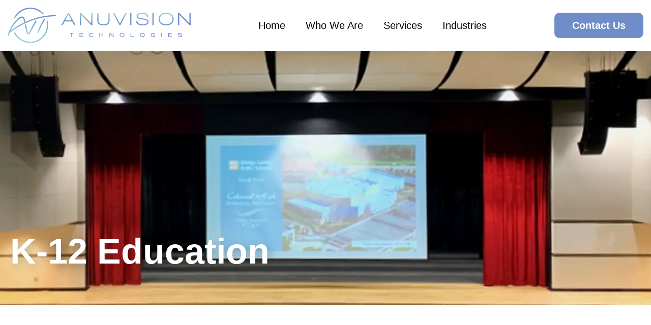

--- FILE ---
content_type: text/html; charset=UTF-8
request_url: https://anuvisiontech.com/industries/k-12-education/
body_size: 17352
content:
<!DOCTYPE html>
<html lang="en-US">
<head>
	<meta charset="UTF-8">
	<meta name="viewport" content="width=device-width, initial-scale=1.0, viewport-fit=cover" />		<title>K-12 Education | AnuVision Technologies</title>
<meta name='robots' content='max-image-preview:large' />
<link rel='dns-prefetch' href='//fonts.googleapis.com' />
<link rel='dns-prefetch' href='//fonts.gstatic.com' />
<link rel='dns-prefetch' href='//ajax.googleapis.com' />
<link rel='dns-prefetch' href='//apis.google.com' />
<link rel='dns-prefetch' href='//google-analytics.com' />
<link rel='dns-prefetch' href='//www.google-analytics.com' />
<link rel='dns-prefetch' href='//ssl.google-analytics.com' />
<link rel='dns-prefetch' href='//youtube.com' />
<link rel='dns-prefetch' href='//s.gravatar.com' />
<link rel='dns-prefetch' href='//hb.wpmucdn.com' />
<link href='//cdn.google.com' rel='preconnect' />
<link href='//fonts.gstatic.com' rel='preconnect' />
<link href='//cdn.aliyuncs.com' rel='preconnect' />
<link href='//apis.google.com' rel='preconnect' />
<link href='//hb.wpmucdn.com' rel='preconnect' />
<link rel="alternate" type="application/rss+xml" title="AnuVision Technologies &raquo; Feed" href="https://anuvisiontech.com/feed/" />
<link rel="alternate" type="application/rss+xml" title="AnuVision Technologies &raquo; Comments Feed" href="https://anuvisiontech.com/comments/feed/" />
<link rel="alternate" title="oEmbed (JSON)" type="application/json+oembed" href="https://anuvisiontech.com/wp-json/oembed/1.0/embed?url=https%3A%2F%2Fanuvisiontech.com%2Findustries%2Fk-12-education%2F" />
<link rel="alternate" title="oEmbed (XML)" type="text/xml+oembed" href="https://anuvisiontech.com/wp-json/oembed/1.0/embed?url=https%3A%2F%2Fanuvisiontech.com%2Findustries%2Fk-12-education%2F&#038;format=xml" />
<link rel='stylesheet' id='elementor-post-10-css' href='https://anuvisiontech.com/wp-content/uploads/elementor/css/post-10.css' media='all' />
<link rel='stylesheet' id='elementor-post-2114-css' href='https://anuvisiontech.com/wp-content/uploads/elementor/css/post-2114.css' media='all' />
<link rel='stylesheet' id='elementor-post-609-css' href='https://anuvisiontech.com/wp-content/uploads/elementor/css/post-609.css' media='all' />
<link rel='stylesheet' id='elementor-post-614-css' href='https://anuvisiontech.com/wp-content/uploads/elementor/css/post-614.css' media='all' />
<style id='wp-img-auto-sizes-contain-inline-css'>
img:is([sizes=auto i],[sizes^="auto," i]){contain-intrinsic-size:3000px 1500px}
/*# sourceURL=wp-img-auto-sizes-contain-inline-css */
</style>
<style id='global-styles-inline-css'>
:root{--wp--preset--aspect-ratio--square: 1;--wp--preset--aspect-ratio--4-3: 4/3;--wp--preset--aspect-ratio--3-4: 3/4;--wp--preset--aspect-ratio--3-2: 3/2;--wp--preset--aspect-ratio--2-3: 2/3;--wp--preset--aspect-ratio--16-9: 16/9;--wp--preset--aspect-ratio--9-16: 9/16;--wp--preset--color--black: #000000;--wp--preset--color--cyan-bluish-gray: #abb8c3;--wp--preset--color--white: #ffffff;--wp--preset--color--pale-pink: #f78da7;--wp--preset--color--vivid-red: #cf2e2e;--wp--preset--color--luminous-vivid-orange: #ff6900;--wp--preset--color--luminous-vivid-amber: #fcb900;--wp--preset--color--light-green-cyan: #7bdcb5;--wp--preset--color--vivid-green-cyan: #00d084;--wp--preset--color--pale-cyan-blue: #8ed1fc;--wp--preset--color--vivid-cyan-blue: #0693e3;--wp--preset--color--vivid-purple: #9b51e0;--wp--preset--gradient--vivid-cyan-blue-to-vivid-purple: linear-gradient(135deg,rgb(6,147,227) 0%,rgb(155,81,224) 100%);--wp--preset--gradient--light-green-cyan-to-vivid-green-cyan: linear-gradient(135deg,rgb(122,220,180) 0%,rgb(0,208,130) 100%);--wp--preset--gradient--luminous-vivid-amber-to-luminous-vivid-orange: linear-gradient(135deg,rgb(252,185,0) 0%,rgb(255,105,0) 100%);--wp--preset--gradient--luminous-vivid-orange-to-vivid-red: linear-gradient(135deg,rgb(255,105,0) 0%,rgb(207,46,46) 100%);--wp--preset--gradient--very-light-gray-to-cyan-bluish-gray: linear-gradient(135deg,rgb(238,238,238) 0%,rgb(169,184,195) 100%);--wp--preset--gradient--cool-to-warm-spectrum: linear-gradient(135deg,rgb(74,234,220) 0%,rgb(151,120,209) 20%,rgb(207,42,186) 40%,rgb(238,44,130) 60%,rgb(251,105,98) 80%,rgb(254,248,76) 100%);--wp--preset--gradient--blush-light-purple: linear-gradient(135deg,rgb(255,206,236) 0%,rgb(152,150,240) 100%);--wp--preset--gradient--blush-bordeaux: linear-gradient(135deg,rgb(254,205,165) 0%,rgb(254,45,45) 50%,rgb(107,0,62) 100%);--wp--preset--gradient--luminous-dusk: linear-gradient(135deg,rgb(255,203,112) 0%,rgb(199,81,192) 50%,rgb(65,88,208) 100%);--wp--preset--gradient--pale-ocean: linear-gradient(135deg,rgb(255,245,203) 0%,rgb(182,227,212) 50%,rgb(51,167,181) 100%);--wp--preset--gradient--electric-grass: linear-gradient(135deg,rgb(202,248,128) 0%,rgb(113,206,126) 100%);--wp--preset--gradient--midnight: linear-gradient(135deg,rgb(2,3,129) 0%,rgb(40,116,252) 100%);--wp--preset--font-size--small: 13px;--wp--preset--font-size--medium: 20px;--wp--preset--font-size--large: 36px;--wp--preset--font-size--x-large: 42px;--wp--preset--spacing--20: 0.44rem;--wp--preset--spacing--30: 0.67rem;--wp--preset--spacing--40: 1rem;--wp--preset--spacing--50: 1.5rem;--wp--preset--spacing--60: 2.25rem;--wp--preset--spacing--70: 3.38rem;--wp--preset--spacing--80: 5.06rem;--wp--preset--shadow--natural: 6px 6px 9px rgba(0, 0, 0, 0.2);--wp--preset--shadow--deep: 12px 12px 50px rgba(0, 0, 0, 0.4);--wp--preset--shadow--sharp: 6px 6px 0px rgba(0, 0, 0, 0.2);--wp--preset--shadow--outlined: 6px 6px 0px -3px rgb(255, 255, 255), 6px 6px rgb(0, 0, 0);--wp--preset--shadow--crisp: 6px 6px 0px rgb(0, 0, 0);}:root { --wp--style--global--content-size: 800px;--wp--style--global--wide-size: 1200px; }:where(body) { margin: 0; }.wp-site-blocks > .alignleft { float: left; margin-right: 2em; }.wp-site-blocks > .alignright { float: right; margin-left: 2em; }.wp-site-blocks > .aligncenter { justify-content: center; margin-left: auto; margin-right: auto; }:where(.wp-site-blocks) > * { margin-block-start: 24px; margin-block-end: 0; }:where(.wp-site-blocks) > :first-child { margin-block-start: 0; }:where(.wp-site-blocks) > :last-child { margin-block-end: 0; }:root { --wp--style--block-gap: 24px; }:root :where(.is-layout-flow) > :first-child{margin-block-start: 0;}:root :where(.is-layout-flow) > :last-child{margin-block-end: 0;}:root :where(.is-layout-flow) > *{margin-block-start: 24px;margin-block-end: 0;}:root :where(.is-layout-constrained) > :first-child{margin-block-start: 0;}:root :where(.is-layout-constrained) > :last-child{margin-block-end: 0;}:root :where(.is-layout-constrained) > *{margin-block-start: 24px;margin-block-end: 0;}:root :where(.is-layout-flex){gap: 24px;}:root :where(.is-layout-grid){gap: 24px;}.is-layout-flow > .alignleft{float: left;margin-inline-start: 0;margin-inline-end: 2em;}.is-layout-flow > .alignright{float: right;margin-inline-start: 2em;margin-inline-end: 0;}.is-layout-flow > .aligncenter{margin-left: auto !important;margin-right: auto !important;}.is-layout-constrained > .alignleft{float: left;margin-inline-start: 0;margin-inline-end: 2em;}.is-layout-constrained > .alignright{float: right;margin-inline-start: 2em;margin-inline-end: 0;}.is-layout-constrained > .aligncenter{margin-left: auto !important;margin-right: auto !important;}.is-layout-constrained > :where(:not(.alignleft):not(.alignright):not(.alignfull)){max-width: var(--wp--style--global--content-size);margin-left: auto !important;margin-right: auto !important;}.is-layout-constrained > .alignwide{max-width: var(--wp--style--global--wide-size);}body .is-layout-flex{display: flex;}.is-layout-flex{flex-wrap: wrap;align-items: center;}.is-layout-flex > :is(*, div){margin: 0;}body .is-layout-grid{display: grid;}.is-layout-grid > :is(*, div){margin: 0;}body{padding-top: 0px;padding-right: 0px;padding-bottom: 0px;padding-left: 0px;}a:where(:not(.wp-element-button)){text-decoration: underline;}:root :where(.wp-element-button, .wp-block-button__link){background-color: #32373c;border-width: 0;color: #fff;font-family: inherit;font-size: inherit;font-style: inherit;font-weight: inherit;letter-spacing: inherit;line-height: inherit;padding-top: calc(0.667em + 2px);padding-right: calc(1.333em + 2px);padding-bottom: calc(0.667em + 2px);padding-left: calc(1.333em + 2px);text-decoration: none;text-transform: inherit;}.has-black-color{color: var(--wp--preset--color--black) !important;}.has-cyan-bluish-gray-color{color: var(--wp--preset--color--cyan-bluish-gray) !important;}.has-white-color{color: var(--wp--preset--color--white) !important;}.has-pale-pink-color{color: var(--wp--preset--color--pale-pink) !important;}.has-vivid-red-color{color: var(--wp--preset--color--vivid-red) !important;}.has-luminous-vivid-orange-color{color: var(--wp--preset--color--luminous-vivid-orange) !important;}.has-luminous-vivid-amber-color{color: var(--wp--preset--color--luminous-vivid-amber) !important;}.has-light-green-cyan-color{color: var(--wp--preset--color--light-green-cyan) !important;}.has-vivid-green-cyan-color{color: var(--wp--preset--color--vivid-green-cyan) !important;}.has-pale-cyan-blue-color{color: var(--wp--preset--color--pale-cyan-blue) !important;}.has-vivid-cyan-blue-color{color: var(--wp--preset--color--vivid-cyan-blue) !important;}.has-vivid-purple-color{color: var(--wp--preset--color--vivid-purple) !important;}.has-black-background-color{background-color: var(--wp--preset--color--black) !important;}.has-cyan-bluish-gray-background-color{background-color: var(--wp--preset--color--cyan-bluish-gray) !important;}.has-white-background-color{background-color: var(--wp--preset--color--white) !important;}.has-pale-pink-background-color{background-color: var(--wp--preset--color--pale-pink) !important;}.has-vivid-red-background-color{background-color: var(--wp--preset--color--vivid-red) !important;}.has-luminous-vivid-orange-background-color{background-color: var(--wp--preset--color--luminous-vivid-orange) !important;}.has-luminous-vivid-amber-background-color{background-color: var(--wp--preset--color--luminous-vivid-amber) !important;}.has-light-green-cyan-background-color{background-color: var(--wp--preset--color--light-green-cyan) !important;}.has-vivid-green-cyan-background-color{background-color: var(--wp--preset--color--vivid-green-cyan) !important;}.has-pale-cyan-blue-background-color{background-color: var(--wp--preset--color--pale-cyan-blue) !important;}.has-vivid-cyan-blue-background-color{background-color: var(--wp--preset--color--vivid-cyan-blue) !important;}.has-vivid-purple-background-color{background-color: var(--wp--preset--color--vivid-purple) !important;}.has-black-border-color{border-color: var(--wp--preset--color--black) !important;}.has-cyan-bluish-gray-border-color{border-color: var(--wp--preset--color--cyan-bluish-gray) !important;}.has-white-border-color{border-color: var(--wp--preset--color--white) !important;}.has-pale-pink-border-color{border-color: var(--wp--preset--color--pale-pink) !important;}.has-vivid-red-border-color{border-color: var(--wp--preset--color--vivid-red) !important;}.has-luminous-vivid-orange-border-color{border-color: var(--wp--preset--color--luminous-vivid-orange) !important;}.has-luminous-vivid-amber-border-color{border-color: var(--wp--preset--color--luminous-vivid-amber) !important;}.has-light-green-cyan-border-color{border-color: var(--wp--preset--color--light-green-cyan) !important;}.has-vivid-green-cyan-border-color{border-color: var(--wp--preset--color--vivid-green-cyan) !important;}.has-pale-cyan-blue-border-color{border-color: var(--wp--preset--color--pale-cyan-blue) !important;}.has-vivid-cyan-blue-border-color{border-color: var(--wp--preset--color--vivid-cyan-blue) !important;}.has-vivid-purple-border-color{border-color: var(--wp--preset--color--vivid-purple) !important;}.has-vivid-cyan-blue-to-vivid-purple-gradient-background{background: var(--wp--preset--gradient--vivid-cyan-blue-to-vivid-purple) !important;}.has-light-green-cyan-to-vivid-green-cyan-gradient-background{background: var(--wp--preset--gradient--light-green-cyan-to-vivid-green-cyan) !important;}.has-luminous-vivid-amber-to-luminous-vivid-orange-gradient-background{background: var(--wp--preset--gradient--luminous-vivid-amber-to-luminous-vivid-orange) !important;}.has-luminous-vivid-orange-to-vivid-red-gradient-background{background: var(--wp--preset--gradient--luminous-vivid-orange-to-vivid-red) !important;}.has-very-light-gray-to-cyan-bluish-gray-gradient-background{background: var(--wp--preset--gradient--very-light-gray-to-cyan-bluish-gray) !important;}.has-cool-to-warm-spectrum-gradient-background{background: var(--wp--preset--gradient--cool-to-warm-spectrum) !important;}.has-blush-light-purple-gradient-background{background: var(--wp--preset--gradient--blush-light-purple) !important;}.has-blush-bordeaux-gradient-background{background: var(--wp--preset--gradient--blush-bordeaux) !important;}.has-luminous-dusk-gradient-background{background: var(--wp--preset--gradient--luminous-dusk) !important;}.has-pale-ocean-gradient-background{background: var(--wp--preset--gradient--pale-ocean) !important;}.has-electric-grass-gradient-background{background: var(--wp--preset--gradient--electric-grass) !important;}.has-midnight-gradient-background{background: var(--wp--preset--gradient--midnight) !important;}.has-small-font-size{font-size: var(--wp--preset--font-size--small) !important;}.has-medium-font-size{font-size: var(--wp--preset--font-size--medium) !important;}.has-large-font-size{font-size: var(--wp--preset--font-size--large) !important;}.has-x-large-font-size{font-size: var(--wp--preset--font-size--x-large) !important;}
:root :where(.wp-block-pullquote){font-size: 1.5em;line-height: 1.6;}
/*# sourceURL=global-styles-inline-css */
</style>
<link rel='stylesheet' id='hello-biz-css' href='https://hb.wpmucdn.com/anuvisiontech.com/a0723027-00b9-47bb-ae03-fe653ef14379.css' media='all' />
<link rel='stylesheet' id='hello-biz-header-footer-css' href='https://hb.wpmucdn.com/anuvisiontech.com/c813e441-9be0-4ceb-a2df-4752045091be.css' media='all' />
<link rel='stylesheet' id='elementor-frontend-css' href='https://hb.wpmucdn.com/anuvisiontech.com/914e7743-5fd9-483d-9b80-e6dd71c235e0.css' media='all' />
<link rel='stylesheet' id='widget-image-css' href='https://hb.wpmucdn.com/anuvisiontech.com/5aac9e19-6811-42ca-9c75-4455c1523754.css' media='all' />
<link rel='stylesheet' id='widget-nav-menu-css' href='https://hb.wpmucdn.com/anuvisiontech.com/2b81302e-04c9-44d7-9a07-98621ed31b8a.css' media='all' />
<link rel='stylesheet' id='e-animation-grow-css' href='https://hb.wpmucdn.com/anuvisiontech.com/a5c4a656-b778-444a-b4b3-0ccf1abaac60.css' media='all' />
<link rel='stylesheet' id='widget-social-icons-css' href='https://hb.wpmucdn.com/anuvisiontech.com/8a3dc633-494c-4ecc-b57a-f029d651dde4.css' media='all' />
<link rel='stylesheet' id='e-apple-webkit-css' href='https://hb.wpmucdn.com/anuvisiontech.com/0cdaca7e-a424-4e17-9897-cac8af21e8c9.css' media='all' />
<link rel='stylesheet' id='widget-heading-css' href='https://hb.wpmucdn.com/anuvisiontech.com/0e238dee-44d5-42a6-ade5-6b290f0c4592.css' media='all' />
<link rel='stylesheet' id='widget-icon-list-css' href='https://hb.wpmucdn.com/anuvisiontech.com/7aafb7d3-3e6e-4763-b558-0746afe57f84.css' media='all' />
<link rel='stylesheet' id='e-animation-fadeInUp-css' href='https://hb.wpmucdn.com/anuvisiontech.com/15df2e4c-30d3-4e0a-b024-66cbba439e74.css' media='all' />
<link rel='stylesheet' id='elementor-gf-local-lato-css' href='https://hb.wpmucdn.com/anuvisiontech.com/491abbf8-2cb3-47a2-a6f4-aac4298c09c9.css' media='all' />
<link rel='stylesheet' id='elementor-gf-local-roboto-css' href='https://hb.wpmucdn.com/anuvisiontech.com/2e5ec1c2-7bc2-4938-90b7-5913de3c8d08.css' media='all' />
<link rel='stylesheet' id='elementor-gf-local-inter-css' href='https://hb.wpmucdn.com/anuvisiontech.com/83ecf328-60cb-4ce4-a0f3-11ec249569c3.css' media='all' />
<script type="wphb-delay-type" src="https://hb.wpmucdn.com/anuvisiontech.com/14f48e1c-35b1-4a40-9ab3-53c3d0283595.js" id="jquery-core-js"></script>
<script type="wphb-delay-type" src="https://hb.wpmucdn.com/anuvisiontech.com/1a764ea3-c9be-4ba6-88a9-5c04d1a811ef.js" id="jquery-migrate-js"></script>
<link rel="https://api.w.org/" href="https://anuvisiontech.com/wp-json/" /><link rel="alternate" title="JSON" type="application/json" href="https://anuvisiontech.com/wp-json/wp/v2/pages/2114" /><link rel="EditURI" type="application/rsd+xml" title="RSD" href="https://anuvisiontech.com/xmlrpc.php?rsd" />
<meta name="generator" content="WordPress 6.9" />
<link rel='shortlink' href='https://anuvisiontech.com/?p=2114' />
					<!-- Google Analytics tracking code output by Beehive Analytics Pro -->
						<script type="wphb-delay-type" async src="https://www.googletagmanager.com/gtag/js?id=G-6PZRM0EPZ6&l=beehiveDataLayer"></script>
		<script>
						window.beehiveDataLayer = window.beehiveDataLayer || [];
			function beehive_ga() {beehiveDataLayer.push(arguments);}
			beehive_ga('js', new Date())
						beehive_ga('config', 'G-6PZRM0EPZ6', {
				'anonymize_ip': false,
				'allow_google_signals': false,
			})
					</script>
		<!-- SEO meta tags powered by SmartCrawl https://wpmudev.com/project/smartcrawl-wordpress-seo/ -->
<link rel="canonical" href="https://anuvisiontech.com/industries/k-12-education/" />
<meta name="description" content="K-12 Education​ Transforming Education Through Tech Classrooms are about finding a balance between learning and technology. Thats where AnuVision comes in.  ..." />
<script type="application/ld+json">{"@context":"https:\/\/schema.org","@graph":[{"@type":"Organization","@id":"https:\/\/anuvisiontech.com\/#schema-publishing-organization","url":"https:\/\/anuvisiontech.com","name":"AnuVision Technologies"},{"@type":"WebSite","@id":"https:\/\/anuvisiontech.com\/#schema-website","url":"https:\/\/anuvisiontech.com","name":"anuvisiontech.com","encoding":"UTF-8","potentialAction":{"@type":"SearchAction","target":"https:\/\/anuvisiontech.com\/search\/{search_term_string}\/","query-input":"required name=search_term_string"}},{"@type":"BreadcrumbList","@id":"https:\/\/anuvisiontech.com\/industries\/k-12-education?page&pagename=industries\/k-12-education\/#breadcrumb","itemListElement":[{"@type":"ListItem","position":1,"name":"Home","item":"https:\/\/anuvisiontech.com"},{"@type":"ListItem","position":2,"name":"Industries","item":"https:\/\/anuvisiontech.com\/industries\/"},{"@type":"ListItem","position":3,"name":"K-12 Education"}]},{"@type":"Person","@id":"https:\/\/anuvisiontech.com\/author\/anuvision3d_admin\/#schema-author","name":"3D Digital","url":"https:\/\/anuvisiontech.com\/author\/anuvision3d_admin\/"},{"@type":"WebPage","@id":"https:\/\/anuvisiontech.com\/industries\/k-12-education\/#schema-webpage","isPartOf":{"@id":"https:\/\/anuvisiontech.com\/#schema-website"},"publisher":{"@id":"https:\/\/anuvisiontech.com\/#schema-publishing-organization"},"url":"https:\/\/anuvisiontech.com\/industries\/k-12-education\/"},{"@type":"Article","mainEntityOfPage":{"@id":"https:\/\/anuvisiontech.com\/industries\/k-12-education\/#schema-webpage"},"author":{"@id":"https:\/\/anuvisiontech.com\/author\/anuvision3d_admin\/#schema-author"},"publisher":{"@id":"https:\/\/anuvisiontech.com\/#schema-publishing-organization"},"dateModified":"2025-07-02T21:33:49","datePublished":"2025-06-19T02:18:44","headline":"K-12 Education | AnuVision Technologies","description":"K-12 Education\u200b Transforming Education Through Tech Classrooms are about finding a balance between learning and technology. Thats where AnuVision comes in.  ...","name":"K-12 Education"}]}</script>
<meta property="og:type" content="article" />
<meta property="og:url" content="https://anuvisiontech.com/industries/k-12-education/" />
<meta property="og:title" content="K-12 Education | AnuVision Technologies" />
<meta property="og:description" content="K-12 Education​ Transforming Education Through Tech Classrooms are about finding a balance between learning and technology. Thats where AnuVision comes in. ..." />
<meta property="og:image" content="https://anuvisiontech.com/wp-content/uploads/2025/07/seo_featured_anuvision1.jpg" />
<meta property="og:image:width" content="1920" />
<meta property="og:image:height" content="1080" />
<meta property="article:published_time" content="2025-06-19T02:18:44" />
<meta property="article:author" content="anuvision3d_admin" />
<meta name="twitter:card" content="summary_large_image" />
<meta name="twitter:title" content="K-12 Education | AnuVision Technologies" />
<meta name="twitter:description" content="K-12 Education​ Transforming Education Through Tech Classrooms are about finding a balance between learning and technology. Thats where AnuVision comes in. ..." />
<meta name="twitter:image" content="https://anuvisiontech.com/wp-content/uploads/2025/07/seo_featured_anuvision1.jpg" />
<!-- /SEO -->
<!-- HFCM by 99 Robots - Snippet # 2: 3D - Google Analytics -->
<!-- Google tag (gtag.js) -->
<script type="wphb-delay-type" async src="https://www.googletagmanager.com/gtag/js?id=G-6PZRM0EPZ6"></script>
<script>
  window.dataLayer = window.dataLayer || [];
  function gtag(){dataLayer.push(arguments);}
  gtag('js', new Date());

  gtag('config', 'G-6PZRM0EPZ6');
</script>
<!-- /end HFCM by 99 Robots -->
<!-- HFCM by 99 Robots - Snippet # 1: Font Awesome -->
<!-- Font Awesome Temporary Code -->
<script type="wphb-delay-type" src="https://kit.fontawesome.com/ef2d074d54.js" crossorigin="anonymous"></script>
<!-- /end HFCM by 99 Robots -->
			<style>
				.e-con.e-parent:nth-of-type(n+4):not(.e-lazyloaded):not(.e-no-lazyload),
				.e-con.e-parent:nth-of-type(n+4):not(.e-lazyloaded):not(.e-no-lazyload) * {
					background-image: none !important;
				}
				@media screen and (max-height: 1024px) {
					.e-con.e-parent:nth-of-type(n+3):not(.e-lazyloaded):not(.e-no-lazyload),
					.e-con.e-parent:nth-of-type(n+3):not(.e-lazyloaded):not(.e-no-lazyload) * {
						background-image: none !important;
					}
				}
				@media screen and (max-height: 640px) {
					.e-con.e-parent:nth-of-type(n+2):not(.e-lazyloaded):not(.e-no-lazyload),
					.e-con.e-parent:nth-of-type(n+2):not(.e-lazyloaded):not(.e-no-lazyload) * {
						background-image: none !important;
					}
				}
			</style>
			<link rel="icon" href="https://anuvisiontech.com/wp-content/uploads/2025/07/logo-site_anuvision_512x512-150x150.png" sizes="32x32" />
<link rel="icon" href="https://anuvisiontech.com/wp-content/uploads/2025/07/logo-site_anuvision_512x512-300x300.png" sizes="192x192" />
<link rel="apple-touch-icon" href="https://anuvisiontech.com/wp-content/uploads/2025/07/logo-site_anuvision_512x512-300x300.png" />
<meta name="msapplication-TileImage" content="https://anuvisiontech.com/wp-content/uploads/2025/07/logo-site_anuvision_512x512-300x300.png" />
		<style id="wp-custom-css">
			.elementor-widget-text-editor p:last-child {
	margin-bottom: 0px;
}
.elementor-button-icon svg {
	width: 0.8em;
}

/* =================================================================
   BULLETPROOF IMAGE STYLING FOR ELEMENTOR
   Applies 25px rounded corners to all content images while 
   protecting hero backgrounds, icons, logos, and interface elements
================================================================= */
#content img:not([class*="hero"]):not(.elementor-icon):not([class*="icon"]):not([class*="logo"]) {
    max-width: 100% !important;
    height: auto !important;
    border-radius: 25px !important;
    object-fit: cover !important;
    object-position: center center !important;
    transition: all 0.3s ease;
}

/* =================================================================
   ELEMENTOR IMAGE WIDGETS - HIGH SPECIFICITY
   Specifically targets Elementor's image containers with enough 
   specificity to override inline styles
================================================================= */
#content .elementor-section .elementor-widget-image img:not(.elementor-icon):not([class*="icon"]):not([class*="logo"]),
#content .elementor-container .elementor-widget-image img:not(.elementor-icon):not([class*="icon"]):not([class*="logo"]),
#content .elementor-image img:not(.elementor-icon):not([class*="icon"]):not([class*="logo"]) {
    max-width: 100% !important;
    height: auto !important;
    border-radius: 25px !important;
    object-fit: cover !important;
    object-position: center center !important;
}

/* =================================================================
   COMPREHENSIVE ICON AND INTERFACE PROTECTION
   Prevents styling from being applied to ALL interface elements,
   icons, logos, social media buttons, and menu components
================================================================= */
#content .elementor-icon-box img,
#content .elementor-social-icon img,
#content .elementor-button-icon img,
#content .elementor-menu-toggle img,
#content [class*="e-font-icon"] img,
#content .site-logo img,
#content .custom-logo img,
#content [class*="logo"] img,
#content .wp-block-social-links img,
#content .elementor-nav-menu img {
    border-radius: 0 !important;
    object-fit: initial !important;
    object-position: initial !important;
    max-width: initial !important;
    height: initial !important;
}

/* =================================================================
   SVG AND VECTOR GRAPHICS SAFETY
   Ensures all vector graphics remain untouched by image styling
================================================================= */
#content svg,
#content .elementor-icon svg {
    border-radius: 0 !important;
    object-fit: initial !important;
    object-position: initial !important;
}

/* =================================================================
   GALLERY AND CAROUSEL HANDLING
   Maintains styling for WordPress galleries and Elementor carousels
   while ensuring they display properly
================================================================= */
#content .wp-block-gallery img:not([class*="icon"]):not([class*="logo"]),
#content .elementor-image-carousel img:not([class*="icon"]):not([class*="logo"]) {
    border-radius: 25px !important;
    object-fit: cover !important;
    object-position: center center !important;
}

/* =================================================================
   RESPONSIVE BREAKPOINTS
   Maintains responsive 25px-15px border radius across all devices
   with bulletproof specificity for Elementor overrides
================================================================= */

/* Desktop and Large Tablets (1025px and up) - Default styles above */

/* Standard Tablet Portrait and Small Desktop (768px to 1024px) */
@media (max-width: 1024px) {
    #content img:not([class*="hero"]):not(.elementor-icon):not([class*="icon"]):not([class*="logo"]) {
        border-radius: 25px !important;
        max-width: 100% !important;
    }
    
    #content .elementor-section .elementor-widget-image img:not(.elementor-icon):not([class*="icon"]):not([class*="logo"]),
    #content .elementor-container .elementor-widget-image img:not(.elementor-icon):not([class*="icon"]):not([class*="logo"]) {
        border-radius: 25px !important;
    }
}

/* Mobile Landscape and Portrait (up to 767px) */
@media (max-width: 767px) {
    #content img:not([class*="hero"]):not(.elementor-icon):not([class*="icon"]):not([class*="logo"]) {
        border-radius: 20px !important;
        max-width: 100% !important;
    }
    
    #content .elementor-section .elementor-widget-image img:not(.elementor-icon):not([class*="icon"]):not([class*="logo"]),
    #content .elementor-container .elementor-widget-image img:not(.elementor-icon):not([class*="icon"]):not([class*="logo"]) {
        border-radius: 20px !important;
    }
}

/* Small Mobile Portrait (up to 480px) - Extra coverage for tiny screens */
@media (max-width: 480px) {
    #content img:not([class*="hero"]):not(.elementor-icon):not([class*="icon"]):not([class*="logo"]) {
        border-radius: 15px !important;
        max-width: 100% !important;
    }
    
    #content .elementor-section .elementor-widget-image img:not(.elementor-icon):not([class*="icon"]):not([class*="logo"]),
    #content .elementor-container .elementor-widget-image img:not(.elementor-icon):not([class*="icon"]):not([class*="logo"]) {
        border-radius: 15px !important;
    }
}		</style>
		</head>
<body class="wp-singular page-template-default page page-id-2114 page-child parent-pageid-1776 wp-theme-hello-biz ehp-default ehbiz-default elementor-default elementor-kit-10 elementor-page elementor-page-2114">
		<header data-elementor-type="header" data-elementor-id="609" class="elementor elementor-609 elementor-location-header" data-elementor-post-type="elementor_library">
			<div class="elementor-element elementor-element-17db4e1 e-flex e-con-boxed e-con e-child" data-id="17db4e1" data-element_type="container" data-settings="{&quot;background_background&quot;:&quot;classic&quot;}">
					<div class="e-con-inner">
				<div class="elementor-element elementor-element-7a8ce06 elementor-widget elementor-widget-image" data-id="7a8ce06" data-element_type="widget" data-widget_type="image.default">
				<div class="elementor-widget-container">
																<a href="https://anuvisiontech.com">
							<img width="363" height="71" src="https://anuvisiontech.com/wp-content/uploads/2025/06/Layer_1.svg" class="attachment-large size-large wp-image-610" alt="" />								</a>
															</div>
				</div>
				<div class="elementor-element elementor-element-daa8e16 elementor-nav-menu--stretch elementor-nav-menu__text-align-center elementor-nav-menu--dropdown-tablet elementor-nav-menu--toggle elementor-nav-menu--burger elementor-widget elementor-widget-nav-menu" data-id="daa8e16" data-element_type="widget" data-settings="{&quot;full_width&quot;:&quot;stretch&quot;,&quot;layout&quot;:&quot;horizontal&quot;,&quot;submenu_icon&quot;:{&quot;value&quot;:&quot;&lt;svg aria-hidden=\&quot;true\&quot; class=\&quot;e-font-icon-svg e-fas-caret-down\&quot; viewBox=\&quot;0 0 320 512\&quot; xmlns=\&quot;http:\/\/www.w3.org\/2000\/svg\&quot;&gt;&lt;path d=\&quot;M31.3 192h257.3c17.8 0 26.7 21.5 14.1 34.1L174.1 354.8c-7.8 7.8-20.5 7.8-28.3 0L17.2 226.1C4.6 213.5 13.5 192 31.3 192z\&quot;&gt;&lt;\/path&gt;&lt;\/svg&gt;&quot;,&quot;library&quot;:&quot;fa-solid&quot;},&quot;toggle&quot;:&quot;burger&quot;}" data-widget_type="nav-menu.default">
				<div class="elementor-widget-container">
								<nav aria-label="Menu" class="elementor-nav-menu--main elementor-nav-menu__container elementor-nav-menu--layout-horizontal e--pointer-underline e--animation-fade">
				<ul id="menu-1-daa8e16" class="elementor-nav-menu"><li class="menu-item menu-item-type-post_type menu-item-object-page menu-item-home menu-item-1612"><a href="https://anuvisiontech.com/" class="elementor-item">Home</a></li>
<li class="menu-item menu-item-type-post_type menu-item-object-page menu-item-has-children menu-item-1611"><a href="https://anuvisiontech.com/about/" class="elementor-item">Who We Are</a>
<ul class="sub-menu elementor-nav-menu--dropdown">
	<li class="menu-item menu-item-type-post_type menu-item-object-page menu-item-4359"><a href="https://anuvisiontech.com/about/innovation-lab/" class="elementor-sub-item">Innovation Lab</a></li>
	<li class="menu-item menu-item-type-post_type menu-item-object-page menu-item-4395"><a href="https://anuvisiontech.com/about/careers/" class="elementor-sub-item">Careers</a></li>
</ul>
</li>
<li class="menu-item menu-item-type-post_type menu-item-object-page menu-item-has-children menu-item-1604"><a href="https://anuvisiontech.com/services/" class="elementor-item">Services</a>
<ul class="sub-menu elementor-nav-menu--dropdown">
	<li class="menu-item menu-item-type-post_type menu-item-object-page menu-item-1610"><a href="https://anuvisiontech.com/services/avt-shield/" class="elementor-sub-item">AVT Shield</a></li>
	<li class="menu-item menu-item-type-post_type menu-item-object-page menu-item-1609"><a href="https://anuvisiontech.com/services/consulting/" class="elementor-sub-item">Consulting</a></li>
	<li class="menu-item menu-item-type-post_type menu-item-object-page menu-item-1608"><a href="https://anuvisiontech.com/services/design/" class="elementor-sub-item">Design</a></li>
	<li class="menu-item menu-item-type-post_type menu-item-object-page menu-item-1606"><a href="https://anuvisiontech.com/services/hologram-technology/" class="elementor-sub-item">Hologram Technology</a></li>
	<li class="menu-item menu-item-type-post_type menu-item-object-page menu-item-1607"><a href="https://anuvisiontech.com/services/integration/" class="elementor-sub-item">Integration</a></li>
	<li class="menu-item menu-item-type-post_type menu-item-object-page menu-item-1605"><a href="https://anuvisiontech.com/services/product-sourcing/" class="elementor-sub-item">Product Sourcing</a></li>
	<li class="menu-item menu-item-type-post_type menu-item-object-page menu-item-1662"><a href="https://anuvisiontech.com/services/project-management/" class="elementor-sub-item">Project Management</a></li>
	<li class="menu-item menu-item-type-post_type menu-item-object-page menu-item-1775"><a href="https://anuvisiontech.com/services/training/" class="elementor-sub-item">Training</a></li>
</ul>
</li>
<li class="menu-item menu-item-type-post_type menu-item-object-page current-page-ancestor current-menu-ancestor current-menu-parent current-page-parent current_page_parent current_page_ancestor menu-item-has-children menu-item-1939"><a href="https://anuvisiontech.com/industries/" class="elementor-item">Industries</a>
<ul class="sub-menu elementor-nav-menu--dropdown">
	<li class="menu-item menu-item-type-post_type menu-item-object-page menu-item-1938"><a href="https://anuvisiontech.com/industries/corporate/" class="elementor-sub-item">Corporate</a></li>
	<li class="menu-item menu-item-type-post_type menu-item-object-page menu-item-2068"><a href="https://anuvisiontech.com/industries/federal-government/" class="elementor-sub-item">Federal Government</a></li>
	<li class="menu-item menu-item-type-post_type menu-item-object-page menu-item-2067"><a href="https://anuvisiontech.com/industries/health-care/" class="elementor-sub-item">Healthcare</a></li>
	<li class="menu-item menu-item-type-post_type menu-item-object-page menu-item-2153"><a href="https://anuvisiontech.com/industries/higher-ed/" class="elementor-sub-item">Higher Education</a></li>
	<li class="menu-item menu-item-type-post_type menu-item-object-page current-menu-item page_item page-item-2114 current_page_item menu-item-2152"><a href="https://anuvisiontech.com/industries/k-12-education/" aria-current="page" class="elementor-sub-item elementor-item-active">K-12 Education</a></li>
	<li class="menu-item menu-item-type-post_type menu-item-object-page menu-item-2151"><a href="https://anuvisiontech.com/industries/public-sector/" class="elementor-sub-item">Public Sector</a></li>
	<li class="menu-item menu-item-type-post_type menu-item-object-page menu-item-2193"><a href="https://anuvisiontech.com/industries/retail-and-hospitality/" class="elementor-sub-item">Retail and Hospitality</a></li>
</ul>
</li>
</ul>			</nav>
					<div class="elementor-menu-toggle" role="button" tabindex="0" aria-label="Menu Toggle" aria-expanded="false">
			<svg aria-hidden="true" role="presentation" class="elementor-menu-toggle__icon--open e-font-icon-svg e-eicon-menu-bar" viewBox="0 0 1000 1000" xmlns="http://www.w3.org/2000/svg"><path d="M104 333H896C929 333 958 304 958 271S929 208 896 208H104C71 208 42 237 42 271S71 333 104 333ZM104 583H896C929 583 958 554 958 521S929 458 896 458H104C71 458 42 487 42 521S71 583 104 583ZM104 833H896C929 833 958 804 958 771S929 708 896 708H104C71 708 42 737 42 771S71 833 104 833Z"></path></svg><svg aria-hidden="true" role="presentation" class="elementor-menu-toggle__icon--close e-font-icon-svg e-eicon-close" viewBox="0 0 1000 1000" xmlns="http://www.w3.org/2000/svg"><path d="M742 167L500 408 258 167C246 154 233 150 217 150 196 150 179 158 167 167 154 179 150 196 150 212 150 229 154 242 171 254L408 500 167 742C138 771 138 800 167 829 196 858 225 858 254 829L496 587 738 829C750 842 767 846 783 846 800 846 817 842 829 829 842 817 846 804 846 783 846 767 842 750 829 737L588 500 833 258C863 229 863 200 833 171 804 137 775 137 742 167Z"></path></svg>		</div>
					<nav class="elementor-nav-menu--dropdown elementor-nav-menu__container" aria-hidden="true">
				<ul id="menu-2-daa8e16" class="elementor-nav-menu"><li class="menu-item menu-item-type-post_type menu-item-object-page menu-item-home menu-item-1612"><a href="https://anuvisiontech.com/" class="elementor-item" tabindex="-1">Home</a></li>
<li class="menu-item menu-item-type-post_type menu-item-object-page menu-item-has-children menu-item-1611"><a href="https://anuvisiontech.com/about/" class="elementor-item" tabindex="-1">Who We Are</a>
<ul class="sub-menu elementor-nav-menu--dropdown">
	<li class="menu-item menu-item-type-post_type menu-item-object-page menu-item-4359"><a href="https://anuvisiontech.com/about/innovation-lab/" class="elementor-sub-item" tabindex="-1">Innovation Lab</a></li>
	<li class="menu-item menu-item-type-post_type menu-item-object-page menu-item-4395"><a href="https://anuvisiontech.com/about/careers/" class="elementor-sub-item" tabindex="-1">Careers</a></li>
</ul>
</li>
<li class="menu-item menu-item-type-post_type menu-item-object-page menu-item-has-children menu-item-1604"><a href="https://anuvisiontech.com/services/" class="elementor-item" tabindex="-1">Services</a>
<ul class="sub-menu elementor-nav-menu--dropdown">
	<li class="menu-item menu-item-type-post_type menu-item-object-page menu-item-1610"><a href="https://anuvisiontech.com/services/avt-shield/" class="elementor-sub-item" tabindex="-1">AVT Shield</a></li>
	<li class="menu-item menu-item-type-post_type menu-item-object-page menu-item-1609"><a href="https://anuvisiontech.com/services/consulting/" class="elementor-sub-item" tabindex="-1">Consulting</a></li>
	<li class="menu-item menu-item-type-post_type menu-item-object-page menu-item-1608"><a href="https://anuvisiontech.com/services/design/" class="elementor-sub-item" tabindex="-1">Design</a></li>
	<li class="menu-item menu-item-type-post_type menu-item-object-page menu-item-1606"><a href="https://anuvisiontech.com/services/hologram-technology/" class="elementor-sub-item" tabindex="-1">Hologram Technology</a></li>
	<li class="menu-item menu-item-type-post_type menu-item-object-page menu-item-1607"><a href="https://anuvisiontech.com/services/integration/" class="elementor-sub-item" tabindex="-1">Integration</a></li>
	<li class="menu-item menu-item-type-post_type menu-item-object-page menu-item-1605"><a href="https://anuvisiontech.com/services/product-sourcing/" class="elementor-sub-item" tabindex="-1">Product Sourcing</a></li>
	<li class="menu-item menu-item-type-post_type menu-item-object-page menu-item-1662"><a href="https://anuvisiontech.com/services/project-management/" class="elementor-sub-item" tabindex="-1">Project Management</a></li>
	<li class="menu-item menu-item-type-post_type menu-item-object-page menu-item-1775"><a href="https://anuvisiontech.com/services/training/" class="elementor-sub-item" tabindex="-1">Training</a></li>
</ul>
</li>
<li class="menu-item menu-item-type-post_type menu-item-object-page current-page-ancestor current-menu-ancestor current-menu-parent current-page-parent current_page_parent current_page_ancestor menu-item-has-children menu-item-1939"><a href="https://anuvisiontech.com/industries/" class="elementor-item" tabindex="-1">Industries</a>
<ul class="sub-menu elementor-nav-menu--dropdown">
	<li class="menu-item menu-item-type-post_type menu-item-object-page menu-item-1938"><a href="https://anuvisiontech.com/industries/corporate/" class="elementor-sub-item" tabindex="-1">Corporate</a></li>
	<li class="menu-item menu-item-type-post_type menu-item-object-page menu-item-2068"><a href="https://anuvisiontech.com/industries/federal-government/" class="elementor-sub-item" tabindex="-1">Federal Government</a></li>
	<li class="menu-item menu-item-type-post_type menu-item-object-page menu-item-2067"><a href="https://anuvisiontech.com/industries/health-care/" class="elementor-sub-item" tabindex="-1">Healthcare</a></li>
	<li class="menu-item menu-item-type-post_type menu-item-object-page menu-item-2153"><a href="https://anuvisiontech.com/industries/higher-ed/" class="elementor-sub-item" tabindex="-1">Higher Education</a></li>
	<li class="menu-item menu-item-type-post_type menu-item-object-page current-menu-item page_item page-item-2114 current_page_item menu-item-2152"><a href="https://anuvisiontech.com/industries/k-12-education/" aria-current="page" class="elementor-sub-item elementor-item-active" tabindex="-1">K-12 Education</a></li>
	<li class="menu-item menu-item-type-post_type menu-item-object-page menu-item-2151"><a href="https://anuvisiontech.com/industries/public-sector/" class="elementor-sub-item" tabindex="-1">Public Sector</a></li>
	<li class="menu-item menu-item-type-post_type menu-item-object-page menu-item-2193"><a href="https://anuvisiontech.com/industries/retail-and-hospitality/" class="elementor-sub-item" tabindex="-1">Retail and Hospitality</a></li>
</ul>
</li>
</ul>			</nav>
						</div>
				</div>
				<div class="elementor-element elementor-element-2472e10 elementor-widget elementor-widget-button" data-id="2472e10" data-element_type="widget" data-widget_type="button.default">
				<div class="elementor-widget-container">
									<div class="elementor-button-wrapper">
					<a class="elementor-button elementor-button-link elementor-size-sm elementor-animation-grow" href="https://anuvisiontech.com/contact/">
						<span class="elementor-button-content-wrapper">
									<span class="elementor-button-text">Contact Us</span>
					</span>
					</a>
				</div>
								</div>
				</div>
					</div>
				</div>
				</header>
		
<main id="content" class="site-main post-2114 page type-page status-publish hentry">

	
	<div class="page-content">
				<div data-elementor-type="wp-page" data-elementor-id="2114" class="elementor elementor-2114" data-elementor-post-type="page">
				<div class="elementor-element elementor-element-9c02c61 e-flex e-con-boxed e-con e-parent" data-id="9c02c61" data-element_type="container" data-settings="{&quot;background_background&quot;:&quot;classic&quot;}">
					<div class="e-con-inner">
				<div class="elementor-element elementor-element-73cb9067 elementor-widget elementor-widget-heading" data-id="73cb9067" data-element_type="widget" data-widget_type="heading.default">
				<div class="elementor-widget-container">
					<h1 class="elementor-heading-title elementor-size-default">K-12 Education​</h1>				</div>
				</div>
					</div>
				</div>
		<div class="elementor-element elementor-element-32a60d5 e-flex e-con-boxed e-con e-parent" data-id="32a60d5" data-element_type="container">
					<div class="e-con-inner">
		<div class="elementor-element elementor-element-5e82ddb e-con-full e-flex elementor-invisible e-con e-child" data-id="5e82ddb" data-element_type="container" data-settings="{&quot;animation&quot;:&quot;fadeInUp&quot;}">
		<div class="elementor-element elementor-element-6a69580 e-con-full e-flex e-con e-child" data-id="6a69580" data-element_type="container">
				<div class="elementor-element elementor-element-1e58b25 elementor-widget elementor-widget-image" data-id="1e58b25" data-element_type="widget" data-widget_type="image.default">
				<div class="elementor-widget-container">
															<picture fetchpriority="high" decoding="async" class="attachment-large size-large wp-image-2116">
<source type="image/webp" srcset="https://anuvisiontech.com/wp-content/uploads/2025/06/Group-1000008757.png.webp 720w, https://anuvisiontech.com/wp-content/uploads/2025/06/Group-1000008757-300x297.png.webp 300w, https://anuvisiontech.com/wp-content/uploads/2025/06/Group-1000008757-150x150.png.webp 150w" sizes="(max-width: 720px) 100vw, 720px"/>
<img fetchpriority="high" decoding="async" width="720" height="713" src="https://anuvisiontech.com/wp-content/uploads/2025/06/Group-1000008757.png" alt="" srcset="https://anuvisiontech.com/wp-content/uploads/2025/06/Group-1000008757.png 720w, https://anuvisiontech.com/wp-content/uploads/2025/06/Group-1000008757-300x297.png 300w, https://anuvisiontech.com/wp-content/uploads/2025/06/Group-1000008757-150x150.png 150w" sizes="(max-width: 720px) 100vw, 720px"/>
</picture>
															</div>
				</div>
				<div class="elementor-element elementor-element-124704c elementor-absolute elementor-widget elementor-widget-image" data-id="124704c" data-element_type="widget" data-settings="{&quot;_position&quot;:&quot;absolute&quot;}" data-widget_type="image.default">
				<div class="elementor-widget-container">
															<img decoding="async" width="290" height="290" src="https://anuvisiontech.com/wp-content/uploads/2025/06/Ellipse-6-2.svg" class="attachment-large size-large wp-image-1379" alt="" />															</div>
				</div>
				</div>
		<div class="elementor-element elementor-element-d7e20db e-flex e-con-boxed e-con e-child" data-id="d7e20db" data-element_type="container">
					<div class="e-con-inner">
				<div class="elementor-element elementor-element-8c2f249 elementor-widget elementor-widget-heading" data-id="8c2f249" data-element_type="widget" data-widget_type="heading.default">
				<div class="elementor-widget-container">
					<h2 class="elementor-heading-title elementor-size-default">Transforming Education Through Tech</h2>				</div>
				</div>
				<div class="elementor-element elementor-element-5bbfea0 elementor-widget elementor-widget-text-editor" data-id="5bbfea0" data-element_type="widget" data-widget_type="text-editor.default">
				<div class="elementor-widget-container">
									<p>Classrooms are about finding a balance between learning and technology. Thats where AnuVision comes in. We&#8217;re dedicated to creating innovative, flexible learning environments that spark creativity and development for both students and educators.</p><p>Our 20+ years of experience with major school districts means we understand what works in modern education. Whether you need a district-wide technology rollout or a simple classroom classroom project system, we’ve got you covered!</p>								</div>
				</div>
					</div>
				</div>
				</div>
					</div>
				</div>
		<div class="elementor-element elementor-element-ffb64e5 e-flex e-con-boxed e-con e-parent" data-id="ffb64e5" data-element_type="container">
					<div class="e-con-inner">
		<div class="elementor-element elementor-element-cdde057 e-con-full e-flex elementor-invisible e-con e-child" data-id="cdde057" data-element_type="container" data-settings="{&quot;animation&quot;:&quot;fadeInUp&quot;}">
		<div class="elementor-element elementor-element-aa1701b e-con-full e-flex e-con e-child" data-id="aa1701b" data-element_type="container">
				<div class="elementor-element elementor-element-529fc11 elementor-widget elementor-widget-heading" data-id="529fc11" data-element_type="widget" data-widget_type="heading.default">
				<div class="elementor-widget-container">
					<h2 class="elementor-heading-title elementor-size-default">Bringing New Technology to:</h2>				</div>
				</div>
		<div class="elementor-element elementor-element-4e9ec38 e-con-full e-flex e-con e-child" data-id="4e9ec38" data-element_type="container">
				<div class="elementor-element elementor-element-47cb6d7 elementor-icon-list--layout-traditional elementor-list-item-link-full_width elementor-widget elementor-widget-icon-list" data-id="47cb6d7" data-element_type="widget" data-widget_type="icon-list.default">
				<div class="elementor-widget-container">
							<ul class="elementor-icon-list-items">
							<li class="elementor-icon-list-item">
											<span class="elementor-icon-list-icon">
							<svg aria-hidden="true" class="e-font-icon-svg e-fas-check-circle" viewBox="0 0 512 512" xmlns="http://www.w3.org/2000/svg"><path d="M504 256c0 136.967-111.033 248-248 248S8 392.967 8 256 119.033 8 256 8s248 111.033 248 248zM227.314 387.314l184-184c6.248-6.248 6.248-16.379 0-22.627l-22.627-22.627c-6.248-6.249-16.379-6.249-22.628 0L216 308.118l-70.059-70.059c-6.248-6.248-16.379-6.248-22.628 0l-22.627 22.627c-6.248 6.248-6.248 16.379 0 22.627l104 104c6.249 6.249 16.379 6.249 22.628.001z"></path></svg>						</span>
										<span class="elementor-icon-list-text">Auditoriums</span>
									</li>
								<li class="elementor-icon-list-item">
											<span class="elementor-icon-list-icon">
							<svg aria-hidden="true" class="e-font-icon-svg e-fas-check-circle" viewBox="0 0 512 512" xmlns="http://www.w3.org/2000/svg"><path d="M504 256c0 136.967-111.033 248-248 248S8 392.967 8 256 119.033 8 256 8s248 111.033 248 248zM227.314 387.314l184-184c6.248-6.248 6.248-16.379 0-22.627l-22.627-22.627c-6.248-6.249-16.379-6.249-22.628 0L216 308.118l-70.059-70.059c-6.248-6.248-16.379-6.248-22.628 0l-22.627 22.627c-6.248 6.248-6.248 16.379 0 22.627l104 104c6.249 6.249 16.379 6.249 22.628.001z"></path></svg>						</span>
										<span class="elementor-icon-list-text">Cafeterias</span>
									</li>
								<li class="elementor-icon-list-item">
											<span class="elementor-icon-list-icon">
							<svg aria-hidden="true" class="e-font-icon-svg e-fas-check-circle" viewBox="0 0 512 512" xmlns="http://www.w3.org/2000/svg"><path d="M504 256c0 136.967-111.033 248-248 248S8 392.967 8 256 119.033 8 256 8s248 111.033 248 248zM227.314 387.314l184-184c6.248-6.248 6.248-16.379 0-22.627l-22.627-22.627c-6.248-6.249-16.379-6.249-22.628 0L216 308.118l-70.059-70.059c-6.248-6.248-16.379-6.248-22.628 0l-22.627 22.627c-6.248 6.248-6.248 16.379 0 22.627l104 104c6.249 6.249 16.379 6.249 22.628.001z"></path></svg>						</span>
										<span class="elementor-icon-list-text">Computer Labs</span>
									</li>
								<li class="elementor-icon-list-item">
											<span class="elementor-icon-list-icon">
							<svg aria-hidden="true" class="e-font-icon-svg e-fas-check-circle" viewBox="0 0 512 512" xmlns="http://www.w3.org/2000/svg"><path d="M504 256c0 136.967-111.033 248-248 248S8 392.967 8 256 119.033 8 256 8s248 111.033 248 248zM227.314 387.314l184-184c6.248-6.248 6.248-16.379 0-22.627l-22.627-22.627c-6.248-6.249-16.379-6.249-22.628 0L216 308.118l-70.059-70.059c-6.248-6.248-16.379-6.248-22.628 0l-22.627 22.627c-6.248 6.248-6.248 16.379 0 22.627l104 104c6.249 6.249 16.379 6.249 22.628.001z"></path></svg>						</span>
										<span class="elementor-icon-list-text">Gaming Rooms</span>
									</li>
								<li class="elementor-icon-list-item">
											<span class="elementor-icon-list-icon">
							<svg aria-hidden="true" class="e-font-icon-svg e-fas-check-circle" viewBox="0 0 512 512" xmlns="http://www.w3.org/2000/svg"><path d="M504 256c0 136.967-111.033 248-248 248S8 392.967 8 256 119.033 8 256 8s248 111.033 248 248zM227.314 387.314l184-184c6.248-6.248 6.248-16.379 0-22.627l-22.627-22.627c-6.248-6.249-16.379-6.249-22.628 0L216 308.118l-70.059-70.059c-6.248-6.248-16.379-6.248-22.628 0l-22.627 22.627c-6.248 6.248-6.248 16.379 0 22.627l104 104c6.249 6.249 16.379 6.249 22.628.001z"></path></svg>						</span>
										<span class="elementor-icon-list-text">Interactive Classrooms</span>
									</li>
								<li class="elementor-icon-list-item">
											<span class="elementor-icon-list-icon">
							<svg aria-hidden="true" class="e-font-icon-svg e-fas-check-circle" viewBox="0 0 512 512" xmlns="http://www.w3.org/2000/svg"><path d="M504 256c0 136.967-111.033 248-248 248S8 392.967 8 256 119.033 8 256 8s248 111.033 248 248zM227.314 387.314l184-184c6.248-6.248 6.248-16.379 0-22.627l-22.627-22.627c-6.248-6.249-16.379-6.249-22.628 0L216 308.118l-70.059-70.059c-6.248-6.248-16.379-6.248-22.628 0l-22.627 22.627c-6.248 6.248-6.248 16.379 0 22.627l104 104c6.249 6.249 16.379 6.249 22.628.001z"></path></svg>						</span>
										<span class="elementor-icon-list-text">Media Center</span>
									</li>
						</ul>
						</div>
				</div>
				<div class="elementor-element elementor-element-7cc32f9 elementor-icon-list--layout-traditional elementor-list-item-link-full_width elementor-widget elementor-widget-icon-list" data-id="7cc32f9" data-element_type="widget" data-widget_type="icon-list.default">
				<div class="elementor-widget-container">
							<ul class="elementor-icon-list-items">
							<li class="elementor-icon-list-item">
											<span class="elementor-icon-list-icon">
							<svg aria-hidden="true" class="e-font-icon-svg e-fas-check-circle" viewBox="0 0 512 512" xmlns="http://www.w3.org/2000/svg"><path d="M504 256c0 136.967-111.033 248-248 248S8 392.967 8 256 119.033 8 256 8s248 111.033 248 248zM227.314 387.314l184-184c6.248-6.248 6.248-16.379 0-22.627l-22.627-22.627c-6.248-6.249-16.379-6.249-22.628 0L216 308.118l-70.059-70.059c-6.248-6.248-16.379-6.248-22.628 0l-22.627 22.627c-6.248 6.248-6.248 16.379 0 22.627l104 104c6.249 6.249 16.379 6.249 22.628.001z"></path></svg>						</span>
										<span class="elementor-icon-list-text">Mobile Solutions</span>
									</li>
								<li class="elementor-icon-list-item">
											<span class="elementor-icon-list-icon">
							<svg aria-hidden="true" class="e-font-icon-svg e-fas-check-circle" viewBox="0 0 512 512" xmlns="http://www.w3.org/2000/svg"><path d="M504 256c0 136.967-111.033 248-248 248S8 392.967 8 256 119.033 8 256 8s248 111.033 248 248zM227.314 387.314l184-184c6.248-6.248 6.248-16.379 0-22.627l-22.627-22.627c-6.248-6.249-16.379-6.249-22.628 0L216 308.118l-70.059-70.059c-6.248-6.248-16.379-6.248-22.628 0l-22.627 22.627c-6.248 6.248-6.248 16.379 0 22.627l104 104c6.249 6.249 16.379 6.249 22.628.001z"></path></svg>						</span>
										<span class="elementor-icon-list-text">New Construction</span>
									</li>
								<li class="elementor-icon-list-item">
											<span class="elementor-icon-list-icon">
							<svg aria-hidden="true" class="e-font-icon-svg e-fas-check-circle" viewBox="0 0 512 512" xmlns="http://www.w3.org/2000/svg"><path d="M504 256c0 136.967-111.033 248-248 248S8 392.967 8 256 119.033 8 256 8s248 111.033 248 248zM227.314 387.314l184-184c6.248-6.248 6.248-16.379 0-22.627l-22.627-22.627c-6.248-6.249-16.379-6.249-22.628 0L216 308.118l-70.059-70.059c-6.248-6.248-16.379-6.248-22.628 0l-22.627 22.627c-6.248 6.248-6.248 16.379 0 22.627l104 104c6.249 6.249 16.379 6.249 22.628.001z"></path></svg>						</span>
										<span class="elementor-icon-list-text">Schoolboard Meetings</span>
									</li>
								<li class="elementor-icon-list-item">
											<span class="elementor-icon-list-icon">
							<svg aria-hidden="true" class="e-font-icon-svg e-fas-check-circle" viewBox="0 0 512 512" xmlns="http://www.w3.org/2000/svg"><path d="M504 256c0 136.967-111.033 248-248 248S8 392.967 8 256 119.033 8 256 8s248 111.033 248 248zM227.314 387.314l184-184c6.248-6.248 6.248-16.379 0-22.627l-22.627-22.627c-6.248-6.249-16.379-6.249-22.628 0L216 308.118l-70.059-70.059c-6.248-6.248-16.379-6.248-22.628 0l-22.627 22.627c-6.248 6.248-6.248 16.379 0 22.627l104 104c6.249 6.249 16.379 6.249 22.628.001z"></path></svg>						</span>
										<span class="elementor-icon-list-text">Sports Venues</span>
									</li>
								<li class="elementor-icon-list-item">
											<span class="elementor-icon-list-icon">
							<svg aria-hidden="true" class="e-font-icon-svg e-fas-check-circle" viewBox="0 0 512 512" xmlns="http://www.w3.org/2000/svg"><path d="M504 256c0 136.967-111.033 248-248 248S8 392.967 8 256 119.033 8 256 8s248 111.033 248 248zM227.314 387.314l184-184c6.248-6.248 6.248-16.379 0-22.627l-22.627-22.627c-6.248-6.249-16.379-6.249-22.628 0L216 308.118l-70.059-70.059c-6.248-6.248-16.379-6.248-22.628 0l-22.627 22.627c-6.248 6.248-6.248 16.379 0 22.627l104 104c6.249 6.249 16.379 6.249 22.628.001z"></path></svg>						</span>
										<span class="elementor-icon-list-text">Virtual Learning</span>
									</li>
								<li class="elementor-icon-list-item">
											<span class="elementor-icon-list-icon">
							<svg aria-hidden="true" class="e-font-icon-svg e-fas-check-circle" viewBox="0 0 512 512" xmlns="http://www.w3.org/2000/svg"><path d="M504 256c0 136.967-111.033 248-248 248S8 392.967 8 256 119.033 8 256 8s248 111.033 248 248zM227.314 387.314l184-184c6.248-6.248 6.248-16.379 0-22.627l-22.627-22.627c-6.248-6.249-16.379-6.249-22.628 0L216 308.118l-70.059-70.059c-6.248-6.248-16.379-6.248-22.628 0l-22.627 22.627c-6.248 6.248-6.248 16.379 0 22.627l104 104c6.249 6.249 16.379 6.249 22.628.001z"></path></svg>						</span>
										<span class="elementor-icon-list-text">Study Spaces</span>
									</li>
						</ul>
						</div>
				</div>
				</div>
				</div>
		<div class="elementor-element elementor-element-b21ae50 e-con-full e-flex e-con e-child" data-id="b21ae50" data-element_type="container">
				<div class="elementor-element elementor-element-071f80f elementor-widget elementor-widget-image" data-id="071f80f" data-element_type="widget" data-widget_type="image.default">
				<div class="elementor-widget-container">
															<picture loading="lazy" decoding="async" class="attachment-large size-large wp-image-2117">
<source type="image/webp" srcset="https://anuvisiontech.com/wp-content/uploads/2025/06/Rectangle-6904-6.png.webp 725w, https://anuvisiontech.com/wp-content/uploads/2025/06/Rectangle-6904-6-300x255.png.webp 300w" sizes="(max-width: 725px) 100vw, 725px"/>
<img loading="lazy" decoding="async" width="725" height="617" src="https://anuvisiontech.com/wp-content/uploads/2025/06/Rectangle-6904-6.png" alt="" srcset="https://anuvisiontech.com/wp-content/uploads/2025/06/Rectangle-6904-6.png 725w, https://anuvisiontech.com/wp-content/uploads/2025/06/Rectangle-6904-6-300x255.png 300w" sizes="(max-width: 725px) 100vw, 725px"/>
</picture>
															</div>
				</div>
				</div>
				</div>
					</div>
				</div>
				</div>
		
		
			</div>

	
</main>

			<footer data-elementor-type="footer" data-elementor-id="614" class="elementor elementor-614 elementor-location-footer" data-elementor-post-type="elementor_library">
			<div class="elementor-element elementor-element-1c74e09 e-con-full e-flex e-con e-parent" data-id="1c74e09" data-element_type="container" data-settings="{&quot;background_background&quot;:&quot;gradient&quot;}">
		<div class="elementor-element elementor-element-fbd000b e-flex e-con-boxed e-con e-child" data-id="fbd000b" data-element_type="container">
					<div class="e-con-inner">
		<div class="elementor-element elementor-element-3afe87b e-con-full e-flex e-con e-child" data-id="3afe87b" data-element_type="container">
				<div class="elementor-element elementor-element-e0b27a4 elementor-widget elementor-widget-image" data-id="e0b27a4" data-element_type="widget" data-widget_type="image.default">
				<div class="elementor-widget-container">
																<a href="https://anuvisiontech.com">
							<img width="363" height="71" src="https://anuvisiontech.com/wp-content/uploads/2025/06/Layer_1-1.svg" class="attachment-full size-full wp-image-80" alt="" />								</a>
															</div>
				</div>
				<div class="elementor-element elementor-element-23e76ff elementor-shape-circle e-grid-align-left e-grid-align-tablet-center elementor-grid-0 elementor-widget elementor-widget-social-icons" data-id="23e76ff" data-element_type="widget" data-widget_type="social-icons.default">
				<div class="elementor-widget-container">
							<div class="elementor-social-icons-wrapper elementor-grid" role="list">
							<span class="elementor-grid-item" role="listitem">
					<a class="elementor-icon elementor-social-icon elementor-social-icon-Instagram Brand Icon Logo elementor-repeater-item-9a3ec0d" href="https://www.instagram.com/anuvisiontech/" target="_blank" rel="nofollow">
						<span class="elementor-screen-only">Instagram Brand Icon Logo</span>
						<svg xmlns="http://www.w3.org/2000/svg" viewBox="0 0 640 640"><path d="M320.3 205C256.8 204.8 205.2 256.2 205 319.7C204.8 383.2 256.2 434.8 319.7 435C383.2 435.2 434.8 383.8 435 320.3C435.2 256.8 383.8 205.2 320.3 205zM319.7 245.4C360.9 245.2 394.4 278.5 394.6 319.7C394.8 360.9 361.5 394.4 320.3 394.6C279.1 394.8 245.6 361.5 245.4 320.3C245.2 279.1 278.5 245.6 319.7 245.4zM413.1 200.3C413.1 185.5 425.1 173.5 439.9 173.5C454.7 173.5 466.7 185.5 466.7 200.3C466.7 215.1 454.7 227.1 439.9 227.1C425.1 227.1 413.1 215.1 413.1 200.3zM542.8 227.5C541.1 191.6 532.9 159.8 506.6 133.6C480.4 107.4 448.6 99.2 412.7 97.4C375.7 95.3 264.8 95.3 227.8 97.4C192 99.1 160.2 107.3 133.9 133.5C107.6 159.7 99.5 191.5 97.7 227.4C95.6 264.4 95.6 375.3 97.7 412.3C99.4 448.2 107.6 480 133.9 506.2C160.2 532.4 191.9 540.6 227.8 542.4C264.8 544.5 375.7 544.5 412.7 542.4C448.6 540.7 480.4 532.5 506.6 506.2C532.8 480 541 448.2 542.8 412.3C544.9 375.3 544.9 264.5 542.8 227.5zM495 452C487.2 471.6 472.1 486.7 452.4 494.6C422.9 506.3 352.9 503.6 320.3 503.6C287.7 503.6 217.6 506.2 188.2 494.6C168.6 486.8 153.5 471.7 145.6 452C133.9 422.5 136.6 352.5 136.6 319.9C136.6 287.3 134 217.2 145.6 187.8C153.4 168.2 168.5 153.1 188.2 145.2C217.7 133.5 287.7 136.2 320.3 136.2C352.9 136.2 423 133.6 452.4 145.2C472 153 487.1 168.1 495 187.8C506.7 217.3 504 287.3 504 319.9C504 352.5 506.7 422.6 495 452z"></path></svg>					</a>
				</span>
							<span class="elementor-grid-item" role="listitem">
					<a class="elementor-icon elementor-social-icon elementor-social-icon-LinkedIn Brand Icon Logo elementor-repeater-item-56c7303" href="https://www.linkedin.com/company/anuvision-technologies/" target="_blank" rel="nofollow">
						<span class="elementor-screen-only">LinkedIn Brand Icon Logo</span>
						<svg xmlns="http://www.w3.org/2000/svg" viewBox="0 0 640 640"><path d="M196.3 512L103.4 512L103.4 212.9L196.3 212.9L196.3 512zM149.8 172.1C120.1 172.1 96 147.5 96 117.8C96 103.5 101.7 89.9 111.8 79.8C121.9 69.7 135.6 64 149.8 64C164 64 177.7 69.7 187.8 79.8C197.9 89.9 203.6 103.6 203.6 117.8C203.6 147.5 179.5 172.1 149.8 172.1zM543.9 512L451.2 512L451.2 366.4C451.2 331.7 450.5 287.2 402.9 287.2C354.6 287.2 347.2 324.9 347.2 363.9L347.2 512L254.4 512L254.4 212.9L343.5 212.9L343.5 253.7L344.8 253.7C357.2 230.2 387.5 205.4 432.7 205.4C526.7 205.4 544 267.3 544 347.7L544 512L543.9 512z"></path></svg>					</a>
				</span>
							<span class="elementor-grid-item" role="listitem">
					<a class="elementor-icon elementor-social-icon elementor-social-icon-Facebook Brand Icon Logo elementor-repeater-item-878857c" href="https://www.facebook.com/people/AnuVision-Technologies-Inc/61566097918571" target="_blank" rel="nofollow">
						<span class="elementor-screen-only">Facebook Brand Icon Logo</span>
						<svg xmlns="http://www.w3.org/2000/svg" viewBox="0 0 640 640"><path d="M240 363.3L240 576L356 576L356 363.3L442.5 363.3L460.5 265.5L356 265.5L356 230.9C356 179.2 376.3 159.4 428.7 159.4C445 159.4 458.1 159.8 465.7 160.6L465.7 71.9C451.4 68 416.4 64 396.2 64C289.3 64 240 114.5 240 223.4L240 265.5L174 265.5L174 363.3L240 363.3z"></path></svg>					</a>
				</span>
					</div>
						</div>
				</div>
				<div class="elementor-element elementor-element-1e64465 elementor-widget elementor-widget-image" data-id="1e64465" data-element_type="widget" data-widget_type="image.default">
				<div class="elementor-widget-container">
																<a href="https://jimmoraninstitute.fsu.edu/jmi30" target="_blank">
							<img width="830" height="578" src="https://anuvisiontech.com/wp-content/uploads/2025/06/logo-30jmi_white.webp" class="attachment-full size-full wp-image-5557" alt="Jim Moran Institute 30 Award logo in white. Recognizing the fastest-growing businesses owned or led by JMI alumni." srcset="https://anuvisiontech.com/wp-content/uploads/2025/06/logo-30jmi_white.webp 830w, https://anuvisiontech.com/wp-content/uploads/2025/06/logo-30jmi_white-300x209.webp 300w, https://anuvisiontech.com/wp-content/uploads/2025/06/logo-30jmi_white-768x535.webp 768w" sizes="(max-width: 830px) 100vw, 830px" />								</a>
															</div>
				</div>
				</div>
		<div class="elementor-element elementor-element-155e7fa e-con-full e-flex e-con e-child" data-id="155e7fa" data-element_type="container">
		<div class="elementor-element elementor-element-c80db1f e-con-full e-flex e-con e-child" data-id="c80db1f" data-element_type="container">
				<div class="elementor-element elementor-element-50be951 elementor-widget elementor-widget-heading" data-id="50be951" data-element_type="widget" data-widget_type="heading.default">
				<div class="elementor-widget-container">
					<h5 class="elementor-heading-title elementor-size-default">Quicklinks</h5>				</div>
				</div>
				<div class="elementor-element elementor-element-6cc11fe elementor-mobile-align-center elementor-icon-list--layout-traditional elementor-list-item-link-full_width elementor-widget elementor-widget-icon-list" data-id="6cc11fe" data-element_type="widget" data-widget_type="icon-list.default">
				<div class="elementor-widget-container">
							<ul class="elementor-icon-list-items">
							<li class="elementor-icon-list-item">
											<a href="https://anuvisiontech.com/">

											<span class="elementor-icon-list-text">Home</span>
											</a>
									</li>
								<li class="elementor-icon-list-item">
											<a href="https://anuvisiontech.com/about/">

											<span class="elementor-icon-list-text">About</span>
											</a>
									</li>
								<li class="elementor-icon-list-item">
											<a href="https://anuvisiontech.com/services/">

											<span class="elementor-icon-list-text">Services</span>
											</a>
									</li>
								<li class="elementor-icon-list-item">
											<a href="https://anuvisiontech.com/industries/">

											<span class="elementor-icon-list-text">Industries</span>
											</a>
									</li>
								<li class="elementor-icon-list-item">
											<a href="https://anuvisiontech.com/contact/">

											<span class="elementor-icon-list-text">Contact</span>
											</a>
									</li>
								<li class="elementor-icon-list-item">
											<a href="https://anuvisiontech.com/msrp/">

											<span class="elementor-icon-list-text">MSRP</span>
											</a>
									</li>
						</ul>
						</div>
				</div>
				</div>
		<div class="elementor-element elementor-element-18db804 e-con-full e-flex e-con e-child" data-id="18db804" data-element_type="container">
				<div class="elementor-element elementor-element-12545cc elementor-widget elementor-widget-heading" data-id="12545cc" data-element_type="widget" data-widget_type="heading.default">
				<div class="elementor-widget-container">
					<h5 class="elementor-heading-title elementor-size-default">Services</h5>				</div>
				</div>
				<div class="elementor-element elementor-element-0cf90e0 elementor-mobile-align-center elementor-icon-list--layout-traditional elementor-list-item-link-full_width elementor-widget elementor-widget-icon-list" data-id="0cf90e0" data-element_type="widget" data-widget_type="icon-list.default">
				<div class="elementor-widget-container">
							<ul class="elementor-icon-list-items">
							<li class="elementor-icon-list-item">
											<a href="https://anuvisiontech.com/services/avt-shield/">

											<span class="elementor-icon-list-text">AVT Shield</span>
											</a>
									</li>
								<li class="elementor-icon-list-item">
											<a href="https://anuvisiontech.com/services/consulting/">

											<span class="elementor-icon-list-text">Consulting</span>
											</a>
									</li>
								<li class="elementor-icon-list-item">
											<a href="https://anuvisiontech.com/services/design/">

											<span class="elementor-icon-list-text">Design</span>
											</a>
									</li>
								<li class="elementor-icon-list-item">
											<a href="https://anuvisiontech.com/services/hologram-technology/">

											<span class="elementor-icon-list-text">Hologram Technology</span>
											</a>
									</li>
								<li class="elementor-icon-list-item">
											<a href="https://anuvisiontech.com/services/integration/">

											<span class="elementor-icon-list-text">Integration</span>
											</a>
									</li>
								<li class="elementor-icon-list-item">
											<a href="https://anuvisiontech.com/services/product-sourcing/">

											<span class="elementor-icon-list-text">Product Sourcing</span>
											</a>
									</li>
								<li class="elementor-icon-list-item">
											<a href="https://anuvisiontech.com/services/project-management/">

											<span class="elementor-icon-list-text">Project Management</span>
											</a>
									</li>
								<li class="elementor-icon-list-item">
											<a href="https://anuvisiontech.com/services/training/">

											<span class="elementor-icon-list-text">Training</span>
											</a>
									</li>
						</ul>
						</div>
				</div>
				</div>
		<div class="elementor-element elementor-element-de83378 e-con-full e-flex e-con e-child" data-id="de83378" data-element_type="container">
				<div class="elementor-element elementor-element-c1a32a2 elementor-widget elementor-widget-heading" data-id="c1a32a2" data-element_type="widget" data-widget_type="heading.default">
				<div class="elementor-widget-container">
					<h5 class="elementor-heading-title elementor-size-default">Industries</h5>				</div>
				</div>
				<div class="elementor-element elementor-element-157a661 elementor-mobile-align-center elementor-icon-list--layout-traditional elementor-list-item-link-full_width elementor-widget elementor-widget-icon-list" data-id="157a661" data-element_type="widget" data-widget_type="icon-list.default">
				<div class="elementor-widget-container">
							<ul class="elementor-icon-list-items">
							<li class="elementor-icon-list-item">
											<a href="https://anuvisiontech.com/industries/corporate/">

											<span class="elementor-icon-list-text">Corporate</span>
											</a>
									</li>
								<li class="elementor-icon-list-item">
											<a href="https://anuvisiontech.com/industries/federal-government/">

											<span class="elementor-icon-list-text">Federal Government</span>
											</a>
									</li>
								<li class="elementor-icon-list-item">
											<a href="https://anuvisiontech.com/industries/health-care/">

											<span class="elementor-icon-list-text">Healthcare</span>
											</a>
									</li>
								<li class="elementor-icon-list-item">
											<a href="https://anuvisiontech.com/industries/higher-ed/">

											<span class="elementor-icon-list-text">Higher Education</span>
											</a>
									</li>
								<li class="elementor-icon-list-item">
											<a href="https://anuvisiontech.com/industries/k-12-education/">

											<span class="elementor-icon-list-text">K-12 Education</span>
											</a>
									</li>
								<li class="elementor-icon-list-item">
											<a href="https://anuvisiontech.com/industries/public-sector/">

											<span class="elementor-icon-list-text">Public Sector</span>
											</a>
									</li>
								<li class="elementor-icon-list-item">
											<a href="https://anuvisiontech.com/industries/retail-and-hospitality/">

											<span class="elementor-icon-list-text">Retail &amp; Hospitality</span>
											</a>
									</li>
						</ul>
						</div>
				</div>
				</div>
		<div class="elementor-element elementor-element-98dab29 e-con-full e-flex e-con e-child" data-id="98dab29" data-element_type="container">
				<div class="elementor-element elementor-element-a8373a4 elementor-widget elementor-widget-heading" data-id="a8373a4" data-element_type="widget" data-widget_type="heading.default">
				<div class="elementor-widget-container">
					<h5 class="elementor-heading-title elementor-size-default">Contact Us</h5>				</div>
				</div>
				<div class="elementor-element elementor-element-578068c elementor-mobile-align-center elementor-tablet-align-center elementor-align-left elementor-icon-list--layout-traditional elementor-list-item-link-full_width elementor-widget elementor-widget-icon-list" data-id="578068c" data-element_type="widget" data-widget_type="icon-list.default">
				<div class="elementor-widget-container">
							<ul class="elementor-icon-list-items">
							<li class="elementor-icon-list-item">
										<span class="elementor-icon-list-text">Jacksonville Office</span>
									</li>
								<li class="elementor-icon-list-item">
											<a href="https://www.google.com/maps/place/11417+Saints+Rd,+Jacksonville,+FL+32246,+USA/@30.2953406,-81.5273809,17z/data=!3m1!4b1!4m6!3m5!1s0x88e5b528e9eadb63:0xe5fb811da34b8d2f!8m2!3d30.295336!4d-81.524806!16s%2Fg%2F11c2fcxwz6?entry=ttu&#038;g_ep=EgoyMDI1MDYxNi4wIKXMDSoASAFQAw%3D%3D" target="_blank">

											<span class="elementor-icon-list-text">11417 Saints Rd Jacksonville  Florida 32246</span>
											</a>
									</li>
								<li class="elementor-icon-list-item">
											<a href="tel:904-720-2182" target="_blank" rel="nofollow">

											<span class="elementor-icon-list-text">904-720-2182</span>
											</a>
									</li>
								<li class="elementor-icon-list-item">
										<span class="elementor-icon-list-text"></span>
									</li>
								<li class="elementor-icon-list-item">
										<span class="elementor-icon-list-text">Orlando Office</span>
									</li>
								<li class="elementor-icon-list-item">
										<span class="elementor-icon-list-text">329 Monroe Rd, STE 133 Sanford, FL 32771</span>
									</li>
								<li class="elementor-icon-list-item">
										<span class="elementor-icon-list-text">407-801-0816</span>
									</li>
								<li class="elementor-icon-list-item">
										<span class="elementor-icon-list-text"></span>
									</li>
								<li class="elementor-icon-list-item">
											<a href="mailto:hello@anuvisiontech.com" target="_blank" rel="nofollow">

											<span class="elementor-icon-list-text">hello@anuvisiontech.com</span>
											</a>
									</li>
						</ul>
						</div>
				</div>
				</div>
				</div>
					</div>
				</div>
		<div class="elementor-element elementor-element-9eb2e2c e-flex e-con-boxed e-con e-child" data-id="9eb2e2c" data-element_type="container">
					<div class="e-con-inner">
				<div class="elementor-element elementor-element-1939a9a elementor-widget elementor-widget-text-editor" data-id="1939a9a" data-element_type="widget" data-widget_type="text-editor.default">
				<div class="elementor-widget-container">
									<p>Copyright © 2025 AnuVision Technologies</p>								</div>
				</div>
				<div class="elementor-element elementor-element-3a4edd7 elementor-icon-list--layout-inline elementor-mobile-align-center elementor-widget-mobile__width-inherit elementor-list-item-link-full_width elementor-widget elementor-widget-icon-list" data-id="3a4edd7" data-element_type="widget" data-widget_type="icon-list.default">
				<div class="elementor-widget-container">
							<ul class="elementor-icon-list-items elementor-inline-items">
							<li class="elementor-icon-list-item elementor-inline-item">
											<a href="/privacy">

											<span class="elementor-icon-list-text">Privacy</span>
											</a>
									</li>
						</ul>
						</div>
				</div>
					</div>
				</div>
				</div>
		<div class="elementor-element elementor-element-47f2091 e-flex e-con-boxed e-con e-parent" data-id="47f2091" data-element_type="container">
					<div class="e-con-inner">
				<div class="elementor-element elementor-element-755c238 elementor-widget__width-inherit elementor-widget elementor-widget-image" data-id="755c238" data-element_type="widget" data-widget_type="image.default">
				<div class="elementor-widget-container">
																<a href="https://3ddigital.com" target="_blank">
							<img width="242" height="57" src="https://anuvisiontech.com/wp-content/uploads/2025/06/3D_Logo_Horz_White-1-1.svg" class="attachment-full size-full wp-image-602" alt="3D Digital Logo in Black" />								</a>
															</div>
				</div>
					</div>
				</div>
				</footer>
		
<script type="speculationrules">
{"prefetch":[{"source":"document","where":{"and":[{"href_matches":"/*"},{"not":{"href_matches":["/wp-*.php","/wp-admin/*","/wp-content/uploads/*","/wp-content/*","/wp-content/plugins/*","/wp-content/themes/hello-biz/*","/*\\?(.+)"]}},{"not":{"selector_matches":"a[rel~=\"nofollow\"]"}},{"not":{"selector_matches":".no-prefetch, .no-prefetch a"}}]},"eagerness":"conservative"}]}
</script>

			<script type="text/javascript">
				var _paq = _paq || [];
								_paq.push(['trackPageView']);
								(function () {
					var u = "https://analytics1.wpmudev.com/";
					_paq.push(['setTrackerUrl', u + 'track/']);
					_paq.push(['setSiteId', '18132']);
					var d   = document, g = d.createElement('script'), s = d.getElementsByTagName('script')[0];
					g.type  = 'text/javascript';
					g.async = true;
					g.defer = true;
					g.src   = 'https://analytics.wpmucdn.com/matomo.js';
					s.parentNode.insertBefore(g, s);
				})();
			</script>
			<div style="display:none;"><a href="https://anuvisiontech.com/2b99b94142bc6a1c" rel="nofollow">Secret Link</a></div>			<script>
				const lazyloadRunObserver = () => {
					const lazyloadBackgrounds = document.querySelectorAll( `.e-con.e-parent:not(.e-lazyloaded)` );
					const lazyloadBackgroundObserver = new IntersectionObserver( ( entries ) => {
						entries.forEach( ( entry ) => {
							if ( entry.isIntersecting ) {
								let lazyloadBackground = entry.target;
								if( lazyloadBackground ) {
									lazyloadBackground.classList.add( 'e-lazyloaded' );
								}
								lazyloadBackgroundObserver.unobserve( entry.target );
							}
						});
					}, { rootMargin: '200px 0px 200px 0px' } );
					lazyloadBackgrounds.forEach( ( lazyloadBackground ) => {
						lazyloadBackgroundObserver.observe( lazyloadBackground );
					} );
				};
				const events = [
					'DOMContentLoaded',
					'elementor/lazyload/observe',
				];
				events.forEach( ( event ) => {
					document.addEventListener( event, lazyloadRunObserver );
				} );
			</script>
			<script type="text/javascript" id="wphb-add-delay">var delay_js_timeout_timer = 20000;!function(){function e(e){return function(e){if(Array.isArray(e))return t(e)}(e)||function(e){if("undefined"!=typeof Symbol&&null!=e[Symbol.iterator]||null!=e["@@iterator"])return Array.from(e)}(e)||function(e,n){if(e){if("string"==typeof e)return t(e,n);var r={}.toString.call(e).slice(8,-1);return"Object"===r&&e.constructor&&(r=e.constructor.name),"Map"===r||"Set"===r?Array.from(e):"Arguments"===r||/^(?:Ui|I)nt(?:8|16|32)(?:Clamped)?Array$/.test(r)?t(e,n):void 0}}(e)||function(){throw new TypeError("Invalid attempt to spread non-iterable instance.\nIn order to be iterable, non-array objects must have a [Symbol.iterator]() method.")}()}function t(e,t){(null==t||t>e.length)&&(t=e.length);for(var n=0,r=Array(t);n<t;n++)r[n]=e[n];return r}function n(e,t,n){return(t=function(e){var t=function(e,t){if("object"!=r(e)||!e)return e;var n=e[Symbol.toPrimitive];if(void 0!==n){var o=n.call(e,t||"default");if("object"!=r(o))return o;throw new TypeError("@@toPrimitive must return a primitive value.")}return("string"===t?String:Number)(e)}(e,"string");return"symbol"==r(t)?t:t+""}(t))in e?Object.defineProperty(e,t,{value:n,enumerable:!0,configurable:!0,writable:!0}):e[t]=n,e}function r(e){return r="function"==typeof Symbol&&"symbol"==typeof Symbol.iterator?function(e){return typeof e}:function(e){return e&&"function"==typeof Symbol&&e.constructor===Symbol&&e!==Symbol.prototype?"symbol":typeof e},r(e)}function o(){var e,t,n="function"==typeof Symbol?Symbol:{},r=n.iterator||"@@iterator",a=n.toStringTag||"@@toStringTag";function u(n,r,o,a){var u=r&&r.prototype instanceof s?r:s,d=Object.create(u.prototype);return i(d,"_invoke",function(n,r,o){var i,a,u,s=0,d=o||[],f=!1,v={p:0,n:0,v:e,a:p,f:p.bind(e,4),d:function(t,n){return i=t,a=0,u=e,v.n=n,c}};function p(n,r){for(a=n,u=r,t=0;!f&&s&&!o&&t<d.length;t++){var o,i=d[t],p=v.p,w=i[2];n>3?(o=w===r)&&(u=i[(a=i[4])?5:(a=3,3)],i[4]=i[5]=e):i[0]<=p&&((o=n<2&&p<i[1])?(a=0,v.v=r,v.n=i[1]):p<w&&(o=n<3||i[0]>r||r>w)&&(i[4]=n,i[5]=r,v.n=w,a=0))}if(o||n>1)return c;throw f=!0,r}return function(o,d,w){if(s>1)throw TypeError("Generator is already running");for(f&&1===d&&p(d,w),a=d,u=w;(t=a<2?e:u)||!f;){i||(a?a<3?(a>1&&(v.n=-1),p(a,u)):v.n=u:v.v=u);try{if(s=2,i){if(a||(o="next"),t=i[o]){if(!(t=t.call(i,u)))throw TypeError("iterator result is not an object");if(!t.done)return t;u=t.value,a<2&&(a=0)}else 1===a&&(t=i.return)&&t.call(i),a<2&&(u=TypeError("The iterator does not provide a '"+o+"' method"),a=1);i=e}else if((t=(f=v.n<0)?u:n.call(r,v))!==c)break}catch(t){i=e,a=1,u=t}finally{s=1}}return{value:t,done:f}}}(n,o,a),!0),d}var c={};function s(){}function d(){}function f(){}t=Object.getPrototypeOf;var v=[][r]?t(t([][r]())):(i(t={},r,function(){return this}),t),p=f.prototype=s.prototype=Object.create(v);function w(e){return Object.setPrototypeOf?Object.setPrototypeOf(e,f):(e.__proto__=f,i(e,a,"GeneratorFunction")),e.prototype=Object.create(p),e}return d.prototype=f,i(p,"constructor",f),i(f,"constructor",d),d.displayName="GeneratorFunction",i(f,a,"GeneratorFunction"),i(p),i(p,a,"Generator"),i(p,r,function(){return this}),i(p,"toString",function(){return"[object Generator]"}),(o=function(){return{w:u,m:w}})()}function i(e,t,n,r){var o=Object.defineProperty;try{o({},"",{})}catch(e){o=0}i=function(e,t,n,r){function a(t,n){i(e,t,function(e){return this._invoke(t,n,e)})}t?o?o(e,t,{value:n,enumerable:!r,configurable:!r,writable:!r}):e[t]=n:(a("next",0),a("throw",1),a("return",2))},i(e,t,n,r)}function a(e,t,n,r,o,i,a){try{var u=e[i](a),c=u.value}catch(e){return void n(e)}u.done?t(c):Promise.resolve(c).then(r,o)}function u(e){return function(){var t=this,n=arguments;return new Promise(function(r,o){var i=e.apply(t,n);function u(e){a(i,r,o,u,c,"next",e)}function c(e){a(i,r,o,u,c,"throw",e)}u(void 0)})}}!function(){"use strict";var t=["keydown","mousedown","mousemove","wheel","touchmove","touchstart","touchend"],i={normal:[],defer:[],async:[]},a=[],c=[],s=!1,d="",f=function(){var f=function(){void 0!==k&&clearTimeout(k),t.forEach(function(e){window.removeEventListener(e,f,{passive:!0})}),document.removeEventListener("visibilitychange",f),"loading"===document.readyState?document.addEventListener("DOMContentLoaded",v):v()},v=function(){var e=u(o().m(function e(){return o().w(function(e){for(;;)switch(e.n){case 0:return p(),w(),m(),l(),h(),e.n=1,y(i.normal);case 1:return e.n=2,y(i.defer);case 2:return e.n=3,y(i.async);case 3:return e.n=4,g();case 4:return e.n=5,E();case 5:window.dispatchEvent(new Event("wphb-allScriptsLoaded")),O();case 6:return e.a(2)}},e)}));return function(){return e.apply(this,arguments)}}(),p=function(){var e={},t=function(t,n){var r=function(n){return e[t].delayedEvents.indexOf(n)>=0?"wphb-"+n:n};e[t]||(e[t]={originalFunctions:{add:t.addEventListener,remove:t.removeEventListener},delayedEvents:[]},t.addEventListener=function(){arguments[0]=r(arguments[0]),e[t].originalFunctions.add.apply(t,arguments)},t.removeEventListener=function(){arguments[0]=r(arguments[0]),e[t].originalFunctions.remove.apply(t,arguments)}),e[t].delayedEvents.push(n)},n=function(e,t){var n=e[t];Object.defineProperty(e,t,{get:n||function(){},set:function(n){e["wphb-"+t]=n}})};t(document,"DOMContentLoaded"),t(window,"DOMContentLoaded"),t(window,"load"),t(window,"pageshow"),t(document,"readystatechange"),n(document,"onreadystatechange"),n(window,"onload"),n(window,"onpageshow")},w=function(){var e=window.jQuery;Object.defineProperty(window,"jQuery",{get:function(){return e},set:function(t){if(t&&t.fn&&!a.includes(t)){t.fn.ready=t.fn.init.prototype.ready=function(e){s?e.bind(document)(t):document.addEventListener("wphb-DOMContentLoaded",function(){return e.bind(document)(t)})};var o=t.fn.on;t.fn.on=t.fn.init.prototype.on=function(){var e=arguments;if(this[0]===window){function t(e){return e.split(" ").map(function(e){return"load"===e||0===e.indexOf("load.")?"wphb-jquery-load":e}).join(" ")}"string"==typeof arguments[0]||arguments[0]instanceof String?arguments[0]=t(arguments[0]):"object"==r(arguments[0])&&Object.keys(arguments[0]).forEach(function(r){delete Object.assign(e[0],n({},t(r),e[0][r]))[r]})}return o.apply(this,arguments),this},a.push(t)}e=t}})},m=function(){var e=new Map;document.write=document.writeln=function(t){var n=document.currentScript,r=document.createRange(),o=e.get(n);void 0===o&&(o=n.nextSibling,e.set(n,o));var i=document.createDocumentFragment();r.setStart(i,0),i.appendChild(r.createContextualFragment(t)),n.parentElement.insertBefore(i,o)}},l=function(){document.querySelectorAll("script[type=wphb-delay-type]").forEach(function(e){e.hasAttribute("src")?e.hasAttribute("defer")&&!1!==e.defer?i.defer.push(e):e.hasAttribute("async")&&!1!==e.async?i.async.push(e):i.normal.push(e):i.normal.push(e)})},h=function(){var t=document.createDocumentFragment();[].concat(e(i.normal),e(i.defer),e(i.async)).forEach(function(e){var n=e.getAttribute("src");if(n){var r=document.createElement("link");r.href=n,r.rel="preload",r.as="script",t.appendChild(r)}}),document.head.appendChild(t)},y=function(){var e=u(o().m(function e(t){var n;return o().w(function(e){for(;;)switch(e.n){case 0:if(!(n=t.shift())){e.n=2;break}return e.n=1,b(n);case 1:return e.a(2,y(t));case 2:return e.a(2,Promise.resolve())}},e)}));return function(t){return e.apply(this,arguments)}}(),b=function(){var t=u(o().m(function t(n){return o().w(function(t){for(;;)switch(t.n){case 0:return t.n=1,L();case 1:return t.a(2,new Promise(function(t){var r=document.createElement("script");e(n.attributes).forEach(function(e){var t=e.nodeName;"type"!==t&&("data-wphb-type"===t&&(t="type"),r.setAttribute(t,e.nodeValue))}),n.hasAttribute("src")?(r.addEventListener("load",t),r.addEventListener("error",t)):(r.text=n.text,t()),n.parentNode.replaceChild(r,n)}))}},t)}));return function(e){return t.apply(this,arguments)}}(),g=function(){var e=u(o().m(function e(){return o().w(function(e){for(;;)switch(e.n){case 0:return s=!0,e.n=1,L();case 1:return document.dispatchEvent(new Event("wphb-DOMContentLoaded")),e.n=2,L();case 2:return window.dispatchEvent(new Event("wphb-DOMContentLoaded")),e.n=3,L();case 3:return document.dispatchEvent(new Event("wphb-readystatechange")),e.n=4,L();case 4:document.wphm_onreadystatechange&&document.wphm_onreadystatechange();case 5:return e.a(2)}},e)}));return function(){return e.apply(this,arguments)}}(),E=function(){var e=u(o().m(function e(){var t;return o().w(function(e){for(;;)switch(e.n){case 0:return e.n=1,L();case 1:return window.dispatchEvent(new Event("wphb-load")),e.n=2,L();case 2:return window.wphm_onload&&window.wphm_onload(),e.n=3,L();case 3:return a.forEach(function(e){return e(window).trigger("wphb-jquery-load")}),e.n=4,L();case 4:return(t=new Event("wphm-pageshow")).persisted=window.hbPersisted,window.dispatchEvent(t),e.n=5,L();case 5:window.wphm_onpageshow&&window.wphm_onpageshow({persisted:window.hbPersisted});case 6:return e.a(2)}},e)}));return function(){return e.apply(this,arguments)}}(),L=function(){var e=u(o().m(function e(){return o().w(function(e){for(;;)if(0===e.n)return e.a(2,new Promise(function(e){requestAnimationFrame(e)}))},e)}));return function(){return e.apply(this,arguments)}}(),j=function(e){e.target.removeEventListener("click",j),P(e.target,"hb-onclick","onclick",e),c.push(e),e.preventDefault(),e.stopPropagation(),e.stopImmediatePropagation()},O=function(){window.removeEventListener("touchstart",S,{passive:!0}),window.removeEventListener("mousedown",S),c.forEach(function(e){e.target===d&&e.target.dispatchEvent(new MouseEvent("click",{view:e.view,bubbles:!0,cancelable:!0}))})},S=function(e){"HTML"!==e.target.tagName&&(d||(d=e.target),window.addEventListener("touchend",A),window.addEventListener("mouseup",A),window.addEventListener("touchmove",_,{passive:!0}),window.addEventListener("mousemove",_),e.target.addEventListener("click",j),P(e.target,"onclick","hb-onclick",e))},_=function(e){window.removeEventListener("touchend",A),window.removeEventListener("mouseup",A),window.removeEventListener("touchmove",_,{passive:!0}),window.removeEventListener("mousemove",_),e.target.removeEventListener("click",j),P(e.target,"hb-onclick","onclick",e)},A=function(){window.removeEventListener("touchend",A),window.removeEventListener("mouseup",A),window.removeEventListener("touchmove",_,{passive:!0}),window.removeEventListener("mousemove",_)},P=function(e,t,n,r){e.hasAttribute&&e.hasAttribute(t)&&(r.target.setAttribute(n,r.target.getAttribute(t)),r.target.removeAttribute(t))};if(window.addEventListener("pageshow",function(e){window.hbPersisted=e.persisted}),t.forEach(function(e){window.addEventListener(e,f,{passive:!0})}),window.addEventListener("touchstart",S,{passive:!0}),window.addEventListener("mousedown",S),document.addEventListener("visibilitychange",f),"undefined"!=typeof delay_js_timeout_timer&&delay_js_timeout_timer>0)var k=setTimeout(function(){f()},delay_js_timeout_timer)};f()}()}();
//# sourceMappingURL=wphb-add-delay.min.js.map</script><script type="wphb-delay-type" src="https://anuvisiontech.com/wp-content/plugins/elementor/assets/js/webpack.runtime.min.js" id="elementor-webpack-runtime-js"></script>
<script type="wphb-delay-type" src="https://anuvisiontech.com/wp-content/plugins/elementor/assets/js/frontend-modules.min.js" id="elementor-frontend-modules-js"></script>
<script type="wphb-delay-type" src="https://hb.wpmucdn.com/anuvisiontech.com/7596f88d-bedd-4dbf-bb4e-8d452e37d974.js" id="jquery-ui-core-js"></script>
<script id="elementor-frontend-js-before">
var elementorFrontendConfig = {"environmentMode":{"edit":false,"wpPreview":false,"isScriptDebug":false},"i18n":{"shareOnFacebook":"Share on Facebook","shareOnTwitter":"Share on Twitter","pinIt":"Pin it","download":"Download","downloadImage":"Download image","fullscreen":"Fullscreen","zoom":"Zoom","share":"Share","playVideo":"Play Video","previous":"Previous","next":"Next","close":"Close","a11yCarouselPrevSlideMessage":"Previous slide","a11yCarouselNextSlideMessage":"Next slide","a11yCarouselFirstSlideMessage":"This is the first slide","a11yCarouselLastSlideMessage":"This is the last slide","a11yCarouselPaginationBulletMessage":"Go to slide"},"is_rtl":false,"breakpoints":{"xs":0,"sm":480,"md":768,"lg":1025,"xl":1440,"xxl":1600},"responsive":{"breakpoints":{"mobile":{"label":"Mobile Portrait","value":767,"default_value":767,"direction":"max","is_enabled":true},"mobile_extra":{"label":"Mobile Landscape","value":880,"default_value":880,"direction":"max","is_enabled":false},"tablet":{"label":"Tablet Portrait","value":1024,"default_value":1024,"direction":"max","is_enabled":true},"tablet_extra":{"label":"Tablet Landscape","value":1200,"default_value":1200,"direction":"max","is_enabled":false},"laptop":{"label":"Laptop","value":1366,"default_value":1366,"direction":"max","is_enabled":false},"widescreen":{"label":"Widescreen","value":2400,"default_value":2400,"direction":"min","is_enabled":false}},
"hasCustomBreakpoints":false},"version":"3.33.6","is_static":false,"experimentalFeatures":{"e_font_icon_svg":true,"additional_custom_breakpoints":true,"container":true,"theme_builder_v2":true,"nested-elements":true,"home_screen":true,"global_classes_should_enforce_capabilities":true,"e_variables":true,"cloud-library":true,"e_opt_in_v4_page":true,"import-export-customization":true,"e_pro_variables":true},"urls":{"assets":"https:\/\/anuvisiontech.com\/wp-content\/plugins\/elementor\/assets\/","ajaxurl":"https:\/\/anuvisiontech.com\/wp-admin\/admin-ajax.php","uploadUrl":"https:\/\/anuvisiontech.com\/wp-content\/uploads"},"nonces":{"floatingButtonsClickTracking":"1bee8d4d4c"},"swiperClass":"swiper","settings":{"page":[],"editorPreferences":[]},"kit":{"active_breakpoints":["viewport_mobile","viewport_tablet"],"global_image_lightbox":"yes","lightbox_enable_counter":"yes","lightbox_enable_fullscreen":"yes","lightbox_enable_zoom":"yes","lightbox_enable_share":"yes","lightbox_title_src":"title","lightbox_description_src":"description"},"post":{"id":2114,"title":"K-12%20Education%20%7C%20AnuVision%20Technologies","excerpt":"","featuredImage":false}};
//# sourceURL=elementor-frontend-js-before
</script>
<script type="wphb-delay-type" src="https://hb.wpmucdn.com/anuvisiontech.com/85009ebc-f46f-437f-a674-3aa702517a24.js" id="elementor-frontend-js"></script>
<script type="wphb-delay-type" src="https://hb.wpmucdn.com/anuvisiontech.com/3626881a-8391-475c-883d-cf7f1024dcf2.js" id="smartmenus-js"></script>
<script type="wphb-delay-type" src="https://anuvisiontech.com/wp-content/plugins/elementor-pro/assets/js/webpack-pro.runtime.min.js" id="elementor-pro-webpack-runtime-js"></script>
<script type="wphb-delay-type" src="https://hb.wpmucdn.com/anuvisiontech.com/a54f8c86-ef60-4e1d-bbc7-b240e3575917.js" id="wp-hooks-js"></script>
<script type="wphb-delay-type" src="https://hb.wpmucdn.com/anuvisiontech.com/2f76daa3-ebac-4cd3-9c82-6acc2578fb31.js" id="wp-i18n-js"></script>
<script id="wp-i18n-js-after">
wp.i18n.setLocaleData( { 'text direction\u0004ltr': [ 'ltr' ] } );
//# sourceURL=wp-i18n-js-after
</script>
<script id="elementor-pro-frontend-js-before">
var ElementorProFrontendConfig = {"ajaxurl":"https:\/\/anuvisiontech.com\/wp-admin\/admin-ajax.php","nonce":"f0e5974446","urls":{"assets":"https:\/\/anuvisiontech.com\/wp-content\/plugins\/elementor-pro\/assets\/","rest":"https:\/\/anuvisiontech.com\/wp-json\/"},"settings":{"lazy_load_background_images":true},"popup":{"hasPopUps":false},"shareButtonsNetworks":{"facebook":{"title":"Facebook","has_counter":true},"twitter":{"title":"Twitter"},"linkedin":{"title":"LinkedIn","has_counter":true},"pinterest":{"title":"Pinterest","has_counter":true},"reddit":{"title":"Reddit","has_counter":true},"vk":{"title":"VK","has_counter":true},"odnoklassniki":{"title":"OK","has_counter":true},"tumblr":{"title":"Tumblr"},"digg":{"title":"Digg"},"skype":{"title":"Skype"},"stumbleupon":{"title":"StumbleUpon","has_counter":true},"mix":{"title":"Mix"},"telegram":{"title":"Telegram"},"pocket":{"title":"Pocket","has_counter":true},"xing":{"title":"XING","has_counter":true},"whatsapp":{"title":"WhatsApp"},"email":{"title":"Email"},"print":{"title":"Print"},"x-twitter":{"title":"X"},"threads":{"title":"Threads"}},
"facebook_sdk":{"lang":"en_US","app_id":""},"lottie":{"defaultAnimationUrl":"https:\/\/anuvisiontech.com\/wp-content\/plugins\/elementor-pro\/modules\/lottie\/assets\/animations\/default.json"}};
//# sourceURL=elementor-pro-frontend-js-before
</script>
<script type="wphb-delay-type" src="https://hb.wpmucdn.com/anuvisiontech.com/d7f15b6f-167d-46f0-ab40-62ca16e85c15.js" id="elementor-pro-frontend-js"></script>
<script type="wphb-delay-type" src="https://hb.wpmucdn.com/anuvisiontech.com/ebae671d-4651-496d-b364-91dfb2a1c422.js" id="pro-elements-handlers-js"></script>

</body>
</html>


--- FILE ---
content_type: text/css
request_url: https://anuvisiontech.com/wp-content/uploads/elementor/css/post-10.css
body_size: 622
content:
.elementor-kit-10{--e-global-color-primary:#90D4D7;--e-global-color-secondary:#2B549E;--e-global-color-text:#2B2B33;--e-global-color-accent:#6F8EC9;--e-global-color-b0f5e6f:#7397CB;--e-global-color-f1abe38:#7090CA;--e-global-color-34c47ae:#FFFFFF;--e-global-color-5855b53:#000000;--e-global-typography-primary-font-family:"Commuters Sans";--e-global-typography-primary-font-weight:600;--e-global-typography-secondary-font-family:"Lato";--e-global-typography-secondary-font-weight:400;--e-global-typography-text-font-family:"Lato";--e-global-typography-text-font-weight:400;--e-global-typography-accent-font-family:"Roboto";--e-global-typography-accent-font-weight:500;font-family:"Lato", Sans-serif;font-size:20px;font-weight:400;}.elementor-kit-10 button,.elementor-kit-10 input[type="button"],.elementor-kit-10 input[type="submit"],.elementor-kit-10 .elementor-button{background-color:var( --e-global-color-accent );font-family:"Lato", Sans-serif;font-size:20px;font-weight:600;color:var( --e-global-color-34c47ae );border-radius:10px 10px 10px 10px;padding:15px 35px 15px 35px;}.elementor-kit-10 e-page-transition{background-color:#FFBC7D;}.elementor-kit-10 h1{font-family:"Commuters Sans", Sans-serif;font-size:90px;font-weight:600;}.elementor-kit-10 h2{font-family:"Commuters Sans", Sans-serif;font-size:50px;font-weight:600;}.elementor-section.elementor-section-boxed > .elementor-container{max-width:1140px;}.e-con{--container-max-width:1140px;}.elementor-widget:not(:last-child){margin-block-end:20px;}.elementor-element{--widgets-spacing:20px 20px;--widgets-spacing-row:20px;--widgets-spacing-column:20px;}{}h1.entry-title{display:var(--page-title-display);}@media(max-width:1024px){.elementor-kit-10{font-size:18px;}.elementor-kit-10 h1{font-size:64px;}.elementor-kit-10 h2{font-size:36px;}.elementor-section.elementor-section-boxed > .elementor-container{max-width:1024px;}.e-con{--container-max-width:1024px;}}@media(max-width:767px){.elementor-kit-10{font-size:16px;}.elementor-kit-10 h1{font-size:42px;}.elementor-kit-10 h2{font-size:28px;}.elementor-section.elementor-section-boxed > .elementor-container{max-width:767px;}.e-con{--container-max-width:767px;}}/* Start Custom Fonts CSS */@font-face {
	font-family: 'Commuters Sans';
	font-style: normal;
	font-weight: normal;
	font-display: auto;
	src: url('https://anuvisiontech.com/wp-content/uploads/2025/06/CommutersSans-Regular.ttf') format('truetype');
}
@font-face {
	font-family: 'Commuters Sans';
	font-style: normal;
	font-weight: 800;
	font-display: auto;
	src: url('https://anuvisiontech.com/wp-content/uploads/2025/06/CommutersSans-ExtraBold.ttf') format('truetype');
}
@font-face {
	font-family: 'Commuters Sans';
	font-style: normal;
	font-weight: 600;
	font-display: auto;
	src: url('https://anuvisiontech.com/wp-content/uploads/2025/06/CommutersSans-SemiBold.ttf') format('truetype');
}
/* End Custom Fonts CSS */

--- FILE ---
content_type: text/css
request_url: https://anuvisiontech.com/wp-content/uploads/elementor/css/post-2114.css
body_size: 1845
content:
.elementor-2114 .elementor-element.elementor-element-9c02c61{--display:flex;--min-height:500px;--flex-direction:column;--container-widget-width:100%;--container-widget-height:initial;--container-widget-flex-grow:0;--container-widget-align-self:initial;--flex-wrap-mobile:wrap;--justify-content:flex-end;--overlay-opacity:0.6;--overlay-mix-blend-mode:multiply;--padding-top:70px;--padding-bottom:70px;--padding-left:20px;--padding-right:20px;}.elementor-2114 .elementor-element.elementor-element-9c02c61:not(.elementor-motion-effects-element-type-background), .elementor-2114 .elementor-element.elementor-element-9c02c61 > .elementor-motion-effects-container > .elementor-motion-effects-layer{background-color:#0650D4;background-image:url("https://anuvisiontech.com/wp-content/uploads/2025/06/hero_anu-k-12-1.webp");background-position:center center;background-repeat:no-repeat;background-size:cover;}.elementor-2114 .elementor-element.elementor-element-9c02c61::before, .elementor-2114 .elementor-element.elementor-element-9c02c61 > .elementor-background-video-container::before, .elementor-2114 .elementor-element.elementor-element-9c02c61 > .e-con-inner > .elementor-background-video-container::before, .elementor-2114 .elementor-element.elementor-element-9c02c61 > .elementor-background-slideshow::before, .elementor-2114 .elementor-element.elementor-element-9c02c61 > .e-con-inner > .elementor-background-slideshow::before, .elementor-2114 .elementor-element.elementor-element-9c02c61 > .elementor-motion-effects-container > .elementor-motion-effects-layer::before{background-color:transparent;--background-overlay:'';background-image:linear-gradient(180deg, #FFFFFF00 35%, #000000 100%);}.elementor-2114 .elementor-element.elementor-element-9c02c61::before{filter:brightness( 100% ) contrast( 100% ) saturate( 100% ) blur( 0px ) hue-rotate( 0deg );}.elementor-widget-heading .elementor-heading-title{font-family:var( --e-global-typography-primary-font-family ), Sans-serif;font-weight:var( --e-global-typography-primary-font-weight );color:var( --e-global-color-primary );}.elementor-2114 .elementor-element.elementor-element-73cb9067 .elementor-heading-title{font-family:"Lato", Sans-serif;font-size:70px;font-weight:700;text-shadow:4px 4px 17px rgba(0, 0, 0, 0.25);color:var( --e-global-color-34c47ae );}.elementor-2114 .elementor-element.elementor-element-32a60d5{--display:flex;--flex-direction:column;--container-widget-width:100%;--container-widget-height:initial;--container-widget-flex-grow:0;--container-widget-align-self:initial;--flex-wrap-mobile:wrap;--gap:40px 20px;--row-gap:40px;--column-gap:20px;--overflow:hidden;--overlay-opacity:1;--padding-top:80px;--padding-bottom:80px;--padding-left:20px;--padding-right:20px;}.elementor-2114 .elementor-element.elementor-element-32a60d5::before, .elementor-2114 .elementor-element.elementor-element-32a60d5 > .elementor-background-video-container::before, .elementor-2114 .elementor-element.elementor-element-32a60d5 > .e-con-inner > .elementor-background-video-container::before, .elementor-2114 .elementor-element.elementor-element-32a60d5 > .elementor-background-slideshow::before, .elementor-2114 .elementor-element.elementor-element-32a60d5 > .e-con-inner > .elementor-background-slideshow::before, .elementor-2114 .elementor-element.elementor-element-32a60d5 > .elementor-motion-effects-container > .elementor-motion-effects-layer::before{background-image:url("https://anuvisiontech.com/wp-content/uploads/2025/06/Group-3.svg");--background-overlay:'';background-position:105% 20%;background-repeat:no-repeat;background-size:200px auto;}.elementor-2114 .elementor-element.elementor-element-5e82ddb{--display:flex;--flex-direction:row;--container-widget-width:initial;--container-widget-height:100%;--container-widget-flex-grow:1;--container-widget-align-self:stretch;--flex-wrap-mobile:wrap;--gap:20px 40px;--row-gap:20px;--column-gap:40px;}.elementor-2114 .elementor-element.elementor-element-6a69580{--display:flex;}.elementor-widget-image .widget-image-caption{color:var( --e-global-color-text );font-family:var( --e-global-typography-text-font-family ), Sans-serif;font-weight:var( --e-global-typography-text-font-weight );}.elementor-2114 .elementor-element.elementor-element-1e58b25 > .elementor-widget-container{margin:0px 0px 0px 0px;}.elementor-2114 .elementor-element.elementor-element-1e58b25{z-index:4;}.elementor-2114 .elementor-element.elementor-element-1e58b25 img{width:100%;}body:not(.rtl) .elementor-2114 .elementor-element.elementor-element-124704c{left:-60px;}body.rtl .elementor-2114 .elementor-element.elementor-element-124704c{right:-60px;}.elementor-2114 .elementor-element.elementor-element-124704c{top:-50px;}.elementor-2114 .elementor-element.elementor-element-d7e20db{--display:flex;--justify-content:center;}.elementor-2114 .elementor-element.elementor-element-8c2f249 .elementor-heading-title{font-family:"Commuters Sans", Sans-serif;font-size:50px;font-weight:700;line-height:1.1em;color:var( --e-global-color-text );}.elementor-widget-text-editor{font-family:var( --e-global-typography-text-font-family ), Sans-serif;font-weight:var( --e-global-typography-text-font-weight );color:var( --e-global-color-text );}.elementor-widget-text-editor.elementor-drop-cap-view-stacked .elementor-drop-cap{background-color:var( --e-global-color-primary );}.elementor-widget-text-editor.elementor-drop-cap-view-framed .elementor-drop-cap, .elementor-widget-text-editor.elementor-drop-cap-view-default .elementor-drop-cap{color:var( --e-global-color-primary );border-color:var( --e-global-color-primary );}.elementor-2114 .elementor-element.elementor-element-5bbfea0{font-family:"Lato", Sans-serif;font-size:20px;font-weight:400;}.elementor-2114 .elementor-element.elementor-element-ffb64e5{--display:flex;--flex-direction:column;--container-widget-width:100%;--container-widget-height:initial;--container-widget-flex-grow:0;--container-widget-align-self:initial;--flex-wrap-mobile:wrap;--gap:40px 20px;--row-gap:40px;--column-gap:20px;--overflow:hidden;--overlay-opacity:1;--padding-top:20px;--padding-bottom:80px;--padding-left:20px;--padding-right:20px;}.elementor-2114 .elementor-element.elementor-element-ffb64e5::before, .elementor-2114 .elementor-element.elementor-element-ffb64e5 > .elementor-background-video-container::before, .elementor-2114 .elementor-element.elementor-element-ffb64e5 > .e-con-inner > .elementor-background-video-container::before, .elementor-2114 .elementor-element.elementor-element-ffb64e5 > .elementor-background-slideshow::before, .elementor-2114 .elementor-element.elementor-element-ffb64e5 > .e-con-inner > .elementor-background-slideshow::before, .elementor-2114 .elementor-element.elementor-element-ffb64e5 > .elementor-motion-effects-container > .elementor-motion-effects-layer::before{background-image:url("https://anuvisiontech.com/wp-content/uploads/2025/06/Group-2.svg");--background-overlay:'';background-position:-5% 80%;background-repeat:no-repeat;background-size:200px auto;}.elementor-2114 .elementor-element.elementor-element-cdde057{--display:flex;--flex-direction:row;--container-widget-width:initial;--container-widget-height:100%;--container-widget-flex-grow:1;--container-widget-align-self:stretch;--flex-wrap-mobile:wrap;}.elementor-2114 .elementor-element.elementor-element-aa1701b{--display:flex;--justify-content:center;}.elementor-2114 .elementor-element.elementor-element-529fc11 .elementor-heading-title{font-family:"Commuters Sans", Sans-serif;font-size:50px;font-weight:700;line-height:1.1em;color:var( --e-global-color-text );}.elementor-2114 .elementor-element.elementor-element-4e9ec38{--display:flex;--flex-direction:row;--container-widget-width:initial;--container-widget-height:100%;--container-widget-flex-grow:1;--container-widget-align-self:stretch;--flex-wrap-mobile:wrap;--gap:10px 50px;--row-gap:10px;--column-gap:50px;}.elementor-widget-icon-list .elementor-icon-list-item:not(:last-child):after{border-color:var( --e-global-color-text );}.elementor-widget-icon-list .elementor-icon-list-icon i{color:var( --e-global-color-primary );}.elementor-widget-icon-list .elementor-icon-list-icon svg{fill:var( --e-global-color-primary );}.elementor-widget-icon-list .elementor-icon-list-item > .elementor-icon-list-text, .elementor-widget-icon-list .elementor-icon-list-item > a{font-family:var( --e-global-typography-text-font-family ), Sans-serif;font-weight:var( --e-global-typography-text-font-weight );}.elementor-widget-icon-list .elementor-icon-list-text{color:var( --e-global-color-secondary );}.elementor-2114 .elementor-element.elementor-element-47cb6d7 .elementor-icon-list-items:not(.elementor-inline-items) .elementor-icon-list-item:not(:last-child){padding-block-end:calc(10px/2);}.elementor-2114 .elementor-element.elementor-element-47cb6d7 .elementor-icon-list-items:not(.elementor-inline-items) .elementor-icon-list-item:not(:first-child){margin-block-start:calc(10px/2);}.elementor-2114 .elementor-element.elementor-element-47cb6d7 .elementor-icon-list-items.elementor-inline-items .elementor-icon-list-item{margin-inline:calc(10px/2);}.elementor-2114 .elementor-element.elementor-element-47cb6d7 .elementor-icon-list-items.elementor-inline-items{margin-inline:calc(-10px/2);}.elementor-2114 .elementor-element.elementor-element-47cb6d7 .elementor-icon-list-items.elementor-inline-items .elementor-icon-list-item:after{inset-inline-end:calc(-10px/2);}.elementor-2114 .elementor-element.elementor-element-47cb6d7 .elementor-icon-list-icon i{color:#2B549E;transition:color 0.3s;}.elementor-2114 .elementor-element.elementor-element-47cb6d7 .elementor-icon-list-icon svg{fill:#2B549E;transition:fill 0.3s;}.elementor-2114 .elementor-element.elementor-element-47cb6d7{--e-icon-list-icon-size:16px;--icon-vertical-offset:0px;}.elementor-2114 .elementor-element.elementor-element-47cb6d7 .elementor-icon-list-item > .elementor-icon-list-text, .elementor-2114 .elementor-element.elementor-element-47cb6d7 .elementor-icon-list-item > a{font-family:"Lato", Sans-serif;font-weight:400;}.elementor-2114 .elementor-element.elementor-element-47cb6d7 .elementor-icon-list-text{color:var( --e-global-color-text );transition:color 0.3s;}.elementor-2114 .elementor-element.elementor-element-7cc32f9 .elementor-icon-list-items:not(.elementor-inline-items) .elementor-icon-list-item:not(:last-child){padding-block-end:calc(10px/2);}.elementor-2114 .elementor-element.elementor-element-7cc32f9 .elementor-icon-list-items:not(.elementor-inline-items) .elementor-icon-list-item:not(:first-child){margin-block-start:calc(10px/2);}.elementor-2114 .elementor-element.elementor-element-7cc32f9 .elementor-icon-list-items.elementor-inline-items .elementor-icon-list-item{margin-inline:calc(10px/2);}.elementor-2114 .elementor-element.elementor-element-7cc32f9 .elementor-icon-list-items.elementor-inline-items{margin-inline:calc(-10px/2);}.elementor-2114 .elementor-element.elementor-element-7cc32f9 .elementor-icon-list-items.elementor-inline-items .elementor-icon-list-item:after{inset-inline-end:calc(-10px/2);}.elementor-2114 .elementor-element.elementor-element-7cc32f9 .elementor-icon-list-icon i{color:#2B549E;transition:color 0.3s;}.elementor-2114 .elementor-element.elementor-element-7cc32f9 .elementor-icon-list-icon svg{fill:#2B549E;transition:fill 0.3s;}.elementor-2114 .elementor-element.elementor-element-7cc32f9{--e-icon-list-icon-size:16px;--icon-vertical-offset:0px;}.elementor-2114 .elementor-element.elementor-element-7cc32f9 .elementor-icon-list-item > .elementor-icon-list-text, .elementor-2114 .elementor-element.elementor-element-7cc32f9 .elementor-icon-list-item > a{font-family:"Lato", Sans-serif;font-weight:400;}.elementor-2114 .elementor-element.elementor-element-7cc32f9 .elementor-icon-list-text{color:var( --e-global-color-text );transition:color 0.3s;}.elementor-2114 .elementor-element.elementor-element-b21ae50{--display:flex;}.elementor-2114 .elementor-element.elementor-element-071f80f > .elementor-widget-container{margin:0px 0px 0px 0px;}.elementor-2114 .elementor-element.elementor-element-071f80f{z-index:4;}.elementor-2114 .elementor-element.elementor-element-071f80f img{width:100%;}@media(min-width:768px){.elementor-2114 .elementor-element.elementor-element-9c02c61{--content-width:1300px;}.elementor-2114 .elementor-element.elementor-element-32a60d5{--content-width:1350px;}.elementor-2114 .elementor-element.elementor-element-d7e20db{--content-width:750px;}.elementor-2114 .elementor-element.elementor-element-ffb64e5{--content-width:1350px;}}@media(max-width:1024px){.elementor-2114 .elementor-element.elementor-element-9c02c61{--min-height:300px;--justify-content:center;}.elementor-2114 .elementor-element.elementor-element-73cb9067{text-align:center;}.elementor-2114 .elementor-element.elementor-element-73cb9067 .elementor-heading-title{font-size:60px;}.elementor-2114 .elementor-element.elementor-element-32a60d5{--flex-direction:column;--container-widget-width:100%;--container-widget-height:initial;--container-widget-flex-grow:0;--container-widget-align-self:initial;--flex-wrap-mobile:wrap;--padding-top:60px;--padding-bottom:60px;--padding-left:20px;--padding-right:20px;}.elementor-2114 .elementor-element.elementor-element-32a60d5::before, .elementor-2114 .elementor-element.elementor-element-32a60d5 > .elementor-background-video-container::before, .elementor-2114 .elementor-element.elementor-element-32a60d5 > .e-con-inner > .elementor-background-video-container::before, .elementor-2114 .elementor-element.elementor-element-32a60d5 > .elementor-background-slideshow::before, .elementor-2114 .elementor-element.elementor-element-32a60d5 > .e-con-inner > .elementor-background-slideshow::before, .elementor-2114 .elementor-element.elementor-element-32a60d5 > .elementor-motion-effects-container > .elementor-motion-effects-layer::before{background-position:110% 80%;background-size:100px auto;}.elementor-2114 .elementor-element.elementor-element-5e82ddb{--flex-direction:column;--container-widget-width:100%;--container-widget-height:initial;--container-widget-flex-grow:0;--container-widget-align-self:initial;--flex-wrap-mobile:wrap;}.elementor-2114 .elementor-element.elementor-element-1e58b25 > .elementor-widget-container{margin:0px 0px 0px 0px;}.elementor-2114 .elementor-element.elementor-element-1e58b25{text-align:center;}.elementor-2114 .elementor-element.elementor-element-1e58b25 img{width:80%;}.elementor-2114 .elementor-element.elementor-element-124704c img{width:70%;}.elementor-2114 .elementor-element.elementor-element-8c2f249{text-align:center;}.elementor-2114 .elementor-element.elementor-element-8c2f249 .elementor-heading-title{font-size:36px;}.elementor-2114 .elementor-element.elementor-element-5bbfea0{text-align:center;font-size:18px;}.elementor-2114 .elementor-element.elementor-element-ffb64e5{--flex-direction:column;--container-widget-width:100%;--container-widget-height:initial;--container-widget-flex-grow:0;--container-widget-align-self:initial;--flex-wrap-mobile:wrap;--padding-top:0px;--padding-bottom:60px;--padding-left:20px;--padding-right:20px;}.elementor-2114 .elementor-element.elementor-element-ffb64e5::before, .elementor-2114 .elementor-element.elementor-element-ffb64e5 > .elementor-background-video-container::before, .elementor-2114 .elementor-element.elementor-element-ffb64e5 > .e-con-inner > .elementor-background-video-container::before, .elementor-2114 .elementor-element.elementor-element-ffb64e5 > .elementor-background-slideshow::before, .elementor-2114 .elementor-element.elementor-element-ffb64e5 > .e-con-inner > .elementor-background-slideshow::before, .elementor-2114 .elementor-element.elementor-element-ffb64e5 > .elementor-motion-effects-container > .elementor-motion-effects-layer::before{background-position:110% 80%;background-size:100px auto;}.elementor-2114 .elementor-element.elementor-element-cdde057{--flex-direction:column-reverse;--container-widget-width:100%;--container-widget-height:initial;--container-widget-flex-grow:0;--container-widget-align-self:initial;--flex-wrap-mobile:wrap;}.elementor-2114 .elementor-element.elementor-element-529fc11{text-align:center;}.elementor-2114 .elementor-element.elementor-element-529fc11 .elementor-heading-title{font-size:36px;}.elementor-2114 .elementor-element.elementor-element-4e9ec38{--justify-content:center;}.elementor-2114 .elementor-element.elementor-element-071f80f > .elementor-widget-container{margin:0px 0px 0px 0px;}.elementor-2114 .elementor-element.elementor-element-071f80f{text-align:center;}.elementor-2114 .elementor-element.elementor-element-071f80f img{width:80%;}}@media(max-width:767px){.elementor-2114 .elementor-element.elementor-element-9c02c61{--min-height:300px;--justify-content:center;}.elementor-2114 .elementor-element.elementor-element-73cb9067{text-align:center;}.elementor-2114 .elementor-element.elementor-element-73cb9067 .elementor-heading-title{font-size:42px;}.elementor-2114 .elementor-element.elementor-element-32a60d5::before, .elementor-2114 .elementor-element.elementor-element-32a60d5 > .elementor-background-video-container::before, .elementor-2114 .elementor-element.elementor-element-32a60d5 > .e-con-inner > .elementor-background-video-container::before, .elementor-2114 .elementor-element.elementor-element-32a60d5 > .elementor-background-slideshow::before, .elementor-2114 .elementor-element.elementor-element-32a60d5 > .e-con-inner > .elementor-background-slideshow::before, .elementor-2114 .elementor-element.elementor-element-32a60d5 > .elementor-motion-effects-container > .elementor-motion-effects-layer::before{background-position:80% 110%;}.elementor-2114 .elementor-element.elementor-element-32a60d5{--padding-top:40px;--padding-bottom:40px;--padding-left:20px;--padding-right:20px;}.elementor-2114 .elementor-element.elementor-element-5e82ddb{--padding-top:0px;--padding-bottom:0px;--padding-left:0px;--padding-right:0px;}.elementor-2114 .elementor-element.elementor-element-1e58b25 > .elementor-widget-container{margin:0px 0px 0px 0px;}.elementor-2114 .elementor-element.elementor-element-1e58b25 img{width:100%;}body:not(.rtl) .elementor-2114 .elementor-element.elementor-element-124704c{left:-70px;}body.rtl .elementor-2114 .elementor-element.elementor-element-124704c{right:-70px;}.elementor-2114 .elementor-element.elementor-element-124704c img{width:50%;}.elementor-2114 .elementor-element.elementor-element-8c2f249{text-align:center;}.elementor-2114 .elementor-element.elementor-element-8c2f249 .elementor-heading-title{font-size:32px;}.elementor-2114 .elementor-element.elementor-element-5bbfea0{text-align:center;font-size:16px;}.elementor-2114 .elementor-element.elementor-element-ffb64e5::before, .elementor-2114 .elementor-element.elementor-element-ffb64e5 > .elementor-background-video-container::before, .elementor-2114 .elementor-element.elementor-element-ffb64e5 > .e-con-inner > .elementor-background-video-container::before, .elementor-2114 .elementor-element.elementor-element-ffb64e5 > .elementor-background-slideshow::before, .elementor-2114 .elementor-element.elementor-element-ffb64e5 > .e-con-inner > .elementor-background-slideshow::before, .elementor-2114 .elementor-element.elementor-element-ffb64e5 > .elementor-motion-effects-container > .elementor-motion-effects-layer::before{background-position:110% 105%;}.elementor-2114 .elementor-element.elementor-element-cdde057{--padding-top:0px;--padding-bottom:0px;--padding-left:0px;--padding-right:0px;}.elementor-2114 .elementor-element.elementor-element-529fc11{text-align:left;}.elementor-2114 .elementor-element.elementor-element-529fc11 .elementor-heading-title{font-size:32px;}.elementor-2114 .elementor-element.elementor-element-4e9ec38{--justify-content:flex-start;}.elementor-2114 .elementor-element.elementor-element-47cb6d7{--e-icon-list-icon-size:16px;--icon-vertical-align:flex-start;--icon-vertical-offset:7px;}.elementor-2114 .elementor-element.elementor-element-47cb6d7 .elementor-icon-list-item > .elementor-icon-list-text, .elementor-2114 .elementor-element.elementor-element-47cb6d7 .elementor-icon-list-item > a{font-size:18px;}.elementor-2114 .elementor-element.elementor-element-7cc32f9{--e-icon-list-icon-size:16px;--icon-vertical-align:flex-start;--icon-vertical-offset:7px;}.elementor-2114 .elementor-element.elementor-element-7cc32f9 .elementor-icon-list-item > .elementor-icon-list-text, .elementor-2114 .elementor-element.elementor-element-7cc32f9 .elementor-icon-list-item > a{font-size:18px;}.elementor-2114 .elementor-element.elementor-element-071f80f > .elementor-widget-container{margin:0px 0px 0px 0px;}.elementor-2114 .elementor-element.elementor-element-071f80f img{width:100%;}}/* Start Custom Fonts CSS */@font-face {
	font-family: 'Commuters Sans';
	font-style: normal;
	font-weight: normal;
	font-display: auto;
	src: url('https://anuvisiontech.com/wp-content/uploads/2025/06/CommutersSans-Regular.ttf') format('truetype');
}
@font-face {
	font-family: 'Commuters Sans';
	font-style: normal;
	font-weight: 800;
	font-display: auto;
	src: url('https://anuvisiontech.com/wp-content/uploads/2025/06/CommutersSans-ExtraBold.ttf') format('truetype');
}
@font-face {
	font-family: 'Commuters Sans';
	font-style: normal;
	font-weight: 600;
	font-display: auto;
	src: url('https://anuvisiontech.com/wp-content/uploads/2025/06/CommutersSans-SemiBold.ttf') format('truetype');
}
/* End Custom Fonts CSS */

--- FILE ---
content_type: text/css
request_url: https://anuvisiontech.com/wp-content/uploads/elementor/css/post-609.css
body_size: 897
content:
.elementor-609 .elementor-element.elementor-element-17db4e1{--display:flex;--flex-direction:row;--container-widget-width:calc( ( 1 - var( --container-widget-flex-grow ) ) * 100% );--container-widget-height:100%;--container-widget-flex-grow:1;--container-widget-align-self:stretch;--flex-wrap-mobile:wrap;--justify-content:space-between;--align-items:center;--padding-top:15px;--padding-bottom:15px;--padding-left:15px;--padding-right:15px;}.elementor-609 .elementor-element.elementor-element-17db4e1:not(.elementor-motion-effects-element-type-background), .elementor-609 .elementor-element.elementor-element-17db4e1 > .elementor-motion-effects-container > .elementor-motion-effects-layer{background-color:#FFFFFF;}.elementor-widget-image .widget-image-caption{color:var( --e-global-color-text );font-family:var( --e-global-typography-text-font-family ), Sans-serif;font-weight:var( --e-global-typography-text-font-weight );}.elementor-609 .elementor-element.elementor-element-7a8ce06 img{width:360px;}.elementor-widget-nav-menu .elementor-nav-menu .elementor-item{font-family:var( --e-global-typography-primary-font-family ), Sans-serif;font-weight:var( --e-global-typography-primary-font-weight );}.elementor-widget-nav-menu .elementor-nav-menu--main .elementor-item{color:var( --e-global-color-text );fill:var( --e-global-color-text );}.elementor-widget-nav-menu .elementor-nav-menu--main .elementor-item:hover,
					.elementor-widget-nav-menu .elementor-nav-menu--main .elementor-item.elementor-item-active,
					.elementor-widget-nav-menu .elementor-nav-menu--main .elementor-item.highlighted,
					.elementor-widget-nav-menu .elementor-nav-menu--main .elementor-item:focus{color:var( --e-global-color-accent );fill:var( --e-global-color-accent );}.elementor-widget-nav-menu .elementor-nav-menu--main:not(.e--pointer-framed) .elementor-item:before,
					.elementor-widget-nav-menu .elementor-nav-menu--main:not(.e--pointer-framed) .elementor-item:after{background-color:var( --e-global-color-accent );}.elementor-widget-nav-menu .e--pointer-framed .elementor-item:before,
					.elementor-widget-nav-menu .e--pointer-framed .elementor-item:after{border-color:var( --e-global-color-accent );}.elementor-widget-nav-menu{--e-nav-menu-divider-color:var( --e-global-color-text );}.elementor-widget-nav-menu .elementor-nav-menu--dropdown .elementor-item, .elementor-widget-nav-menu .elementor-nav-menu--dropdown  .elementor-sub-item{font-family:var( --e-global-typography-accent-font-family ), Sans-serif;font-weight:var( --e-global-typography-accent-font-weight );}.elementor-609 .elementor-element.elementor-element-daa8e16 .elementor-menu-toggle{margin:0 auto;background-color:#6F8EC9;}.elementor-609 .elementor-element.elementor-element-daa8e16 .elementor-nav-menu .elementor-item{font-family:"Lato", Sans-serif;font-weight:400;}.elementor-609 .elementor-element.elementor-element-daa8e16 .elementor-nav-menu--main .elementor-item{color:var( --e-global-color-5855b53 );fill:var( --e-global-color-5855b53 );}.elementor-609 .elementor-element.elementor-element-daa8e16 .elementor-nav-menu--main .elementor-item:hover,
					.elementor-609 .elementor-element.elementor-element-daa8e16 .elementor-nav-menu--main .elementor-item.elementor-item-active,
					.elementor-609 .elementor-element.elementor-element-daa8e16 .elementor-nav-menu--main .elementor-item.highlighted,
					.elementor-609 .elementor-element.elementor-element-daa8e16 .elementor-nav-menu--main .elementor-item:focus{color:var( --e-global-color-secondary );fill:var( --e-global-color-secondary );}.elementor-609 .elementor-element.elementor-element-daa8e16 .elementor-nav-menu--main:not(.e--pointer-framed) .elementor-item:before,
					.elementor-609 .elementor-element.elementor-element-daa8e16 .elementor-nav-menu--main:not(.e--pointer-framed) .elementor-item:after{background-color:var( --e-global-color-b0f5e6f );}.elementor-609 .elementor-element.elementor-element-daa8e16 .e--pointer-framed .elementor-item:before,
					.elementor-609 .elementor-element.elementor-element-daa8e16 .e--pointer-framed .elementor-item:after{border-color:var( --e-global-color-b0f5e6f );}.elementor-609 .elementor-element.elementor-element-daa8e16 .elementor-nav-menu--main .elementor-item.elementor-item-active{color:var( --e-global-color-secondary );}.elementor-609 .elementor-element.elementor-element-daa8e16 .elementor-nav-menu--dropdown{background-color:#FFFFFF;}.elementor-609 .elementor-element.elementor-element-daa8e16 .elementor-nav-menu--dropdown a:hover,
					.elementor-609 .elementor-element.elementor-element-daa8e16 .elementor-nav-menu--dropdown a:focus,
					.elementor-609 .elementor-element.elementor-element-daa8e16 .elementor-nav-menu--dropdown a.elementor-item-active,
					.elementor-609 .elementor-element.elementor-element-daa8e16 .elementor-nav-menu--dropdown a.highlighted{background-color:var( --e-global-color-secondary );}.elementor-609 .elementor-element.elementor-element-daa8e16 .elementor-nav-menu--dropdown .elementor-item, .elementor-609 .elementor-element.elementor-element-daa8e16 .elementor-nav-menu--dropdown  .elementor-sub-item{font-family:"Roboto", Sans-serif;font-size:18px;font-weight:500;}.elementor-609 .elementor-element.elementor-element-daa8e16 div.elementor-menu-toggle{color:var( --e-global-color-34c47ae );}.elementor-609 .elementor-element.elementor-element-daa8e16 div.elementor-menu-toggle svg{fill:var( --e-global-color-34c47ae );}.elementor-widget-button .elementor-button{background-color:var( --e-global-color-accent );font-family:var( --e-global-typography-accent-font-family ), Sans-serif;font-weight:var( --e-global-typography-accent-font-weight );}.elementor-609 .elementor-element.elementor-element-2472e10 .elementor-button{background-color:#6F8EC9;font-family:"Lato", Sans-serif;font-weight:600;border-radius:10px 10px 10px 10px;padding:15px 35px 15px 35px;}.elementor-theme-builder-content-area{height:400px;}.elementor-location-header:before, .elementor-location-footer:before{content:"";display:table;clear:both;}@media(max-width:1024px){.elementor-609 .elementor-element.elementor-element-daa8e16 .elementor-nav-menu--dropdown .elementor-item, .elementor-609 .elementor-element.elementor-element-daa8e16 .elementor-nav-menu--dropdown  .elementor-sub-item{font-size:18px;}.elementor-609 .elementor-element.elementor-element-daa8e16 .elementor-nav-menu--dropdown a{padding-top:15px;padding-bottom:15px;}.elementor-609 .elementor-element.elementor-element-daa8e16 .elementor-nav-menu--main > .elementor-nav-menu > li > .elementor-nav-menu--dropdown, .elementor-609 .elementor-element.elementor-element-daa8e16 .elementor-nav-menu__container.elementor-nav-menu--dropdown{margin-top:34px !important;}}@media(min-width:768px){.elementor-609 .elementor-element.elementor-element-17db4e1{--content-width:1450px;}}@media(max-width:767px){.elementor-609 .elementor-element.elementor-element-17db4e1{--justify-content:center;}.elementor-609 .elementor-element.elementor-element-daa8e16 .elementor-nav-menu .elementor-item{line-height:1.5em;}.elementor-609 .elementor-element.elementor-element-daa8e16 .elementor-nav-menu--dropdown .elementor-item, .elementor-609 .elementor-element.elementor-element-daa8e16 .elementor-nav-menu--dropdown  .elementor-sub-item{font-size:18px;}.elementor-609 .elementor-element.elementor-element-daa8e16 .elementor-nav-menu--dropdown a{padding-left:0px;padding-right:0px;padding-top:12px;padding-bottom:12px;}.elementor-609 .elementor-element.elementor-element-daa8e16 .elementor-nav-menu--main > .elementor-nav-menu > li > .elementor-nav-menu--dropdown, .elementor-609 .elementor-element.elementor-element-daa8e16 .elementor-nav-menu__container.elementor-nav-menu--dropdown{margin-top:22px !important;}}

--- FILE ---
content_type: text/css
request_url: https://anuvisiontech.com/wp-content/uploads/elementor/css/post-614.css
body_size: 1841
content:
.elementor-614 .elementor-element.elementor-element-1c74e09{--display:flex;--flex-direction:column;--container-widget-width:100%;--container-widget-height:initial;--container-widget-flex-grow:0;--container-widget-align-self:initial;--flex-wrap-mobile:wrap;--padding-top:60px;--padding-bottom:40px;--padding-left:0px;--padding-right:0px;}.elementor-614 .elementor-element.elementor-element-1c74e09:not(.elementor-motion-effects-element-type-background), .elementor-614 .elementor-element.elementor-element-1c74e09 > .elementor-motion-effects-container > .elementor-motion-effects-layer{background-color:transparent;background-image:linear-gradient(90deg, #6684BD 0%, #2B549E 100%);}.elementor-614 .elementor-element.elementor-element-fbd000b{--display:flex;--flex-direction:row;--container-widget-width:initial;--container-widget-height:100%;--container-widget-flex-grow:1;--container-widget-align-self:stretch;--flex-wrap-mobile:wrap;}.elementor-614 .elementor-element.elementor-element-3afe87b{--display:flex;--padding-top:0px;--padding-bottom:0px;--padding-left:0px;--padding-right:0px;}.elementor-widget-image .widget-image-caption{color:var( --e-global-color-text );font-family:var( --e-global-typography-text-font-family ), Sans-serif;font-weight:var( --e-global-typography-text-font-weight );}.elementor-614 .elementor-element.elementor-element-e0b27a4{text-align:left;}.elementor-614 .elementor-element.elementor-element-e0b27a4 img{width:360px;}.elementor-614 .elementor-element.elementor-element-e0b27a4:hover img{opacity:0.85;}.elementor-614 .elementor-element.elementor-element-23e76ff{--grid-template-columns:repeat(0, auto);--icon-size:32px;--grid-column-gap:4px;--grid-row-gap:5px;}.elementor-614 .elementor-element.elementor-element-23e76ff .elementor-widget-container{text-align:left;}.elementor-614 .elementor-element.elementor-element-23e76ff > .elementor-widget-container{margin:8px 0px 8px 0px;}.elementor-614 .elementor-element.elementor-element-23e76ff .elementor-social-icon{background-color:#FFFFFF00;--icon-padding:0.3em;}.elementor-614 .elementor-element.elementor-element-23e76ff .elementor-social-icon i{color:#FFFFFF;}.elementor-614 .elementor-element.elementor-element-23e76ff .elementor-social-icon svg{fill:#FFFFFF;}.elementor-614 .elementor-element.elementor-element-1e64465 > .elementor-widget-container{margin:15px 0px 0px 0px;}.elementor-614 .elementor-element.elementor-element-1e64465{text-align:left;}.elementor-614 .elementor-element.elementor-element-1e64465 img{width:169px;}.elementor-614 .elementor-element.elementor-element-1e64465:hover img{opacity:0.85;}.elementor-614 .elementor-element.elementor-element-155e7fa{--display:flex;--flex-direction:row;--container-widget-width:initial;--container-widget-height:100%;--container-widget-flex-grow:1;--container-widget-align-self:stretch;--flex-wrap-mobile:wrap;}.elementor-614 .elementor-element.elementor-element-c80db1f{--display:flex;--padding-top:0px;--padding-bottom:0px;--padding-left:0px;--padding-right:0px;}.elementor-widget-heading .elementor-heading-title{font-family:var( --e-global-typography-primary-font-family ), Sans-serif;font-weight:var( --e-global-typography-primary-font-weight );color:var( --e-global-color-primary );}.elementor-614 .elementor-element.elementor-element-50be951 .elementor-heading-title{font-family:"Inter", Sans-serif;font-size:20px;font-weight:600;letter-spacing:0.7px;color:var( --e-global-color-34c47ae );}.elementor-widget-icon-list .elementor-icon-list-item:not(:last-child):after{border-color:var( --e-global-color-text );}.elementor-widget-icon-list .elementor-icon-list-icon i{color:var( --e-global-color-primary );}.elementor-widget-icon-list .elementor-icon-list-icon svg{fill:var( --e-global-color-primary );}.elementor-widget-icon-list .elementor-icon-list-item > .elementor-icon-list-text, .elementor-widget-icon-list .elementor-icon-list-item > a{font-family:var( --e-global-typography-text-font-family ), Sans-serif;font-weight:var( --e-global-typography-text-font-weight );}.elementor-widget-icon-list .elementor-icon-list-text{color:var( --e-global-color-secondary );}.elementor-614 .elementor-element.elementor-element-6cc11fe .elementor-icon-list-items:not(.elementor-inline-items) .elementor-icon-list-item:not(:last-child){padding-block-end:calc(10px/2);}.elementor-614 .elementor-element.elementor-element-6cc11fe .elementor-icon-list-items:not(.elementor-inline-items) .elementor-icon-list-item:not(:first-child){margin-block-start:calc(10px/2);}.elementor-614 .elementor-element.elementor-element-6cc11fe .elementor-icon-list-items.elementor-inline-items .elementor-icon-list-item{margin-inline:calc(10px/2);}.elementor-614 .elementor-element.elementor-element-6cc11fe .elementor-icon-list-items.elementor-inline-items{margin-inline:calc(-10px/2);}.elementor-614 .elementor-element.elementor-element-6cc11fe .elementor-icon-list-items.elementor-inline-items .elementor-icon-list-item:after{inset-inline-end:calc(-10px/2);}.elementor-614 .elementor-element.elementor-element-6cc11fe .elementor-icon-list-icon i{transition:color 0.3s;}.elementor-614 .elementor-element.elementor-element-6cc11fe .elementor-icon-list-icon svg{transition:fill 0.3s;}.elementor-614 .elementor-element.elementor-element-6cc11fe{--e-icon-list-icon-size:14px;--icon-vertical-offset:0px;}.elementor-614 .elementor-element.elementor-element-6cc11fe .elementor-icon-list-item > .elementor-icon-list-text, .elementor-614 .elementor-element.elementor-element-6cc11fe .elementor-icon-list-item > a{font-family:"Inter", Sans-serif;font-size:18px;font-weight:400;}.elementor-614 .elementor-element.elementor-element-6cc11fe .elementor-icon-list-text{color:#FFFFFF;transition:color 0.2s;}.elementor-614 .elementor-element.elementor-element-6cc11fe .elementor-icon-list-item:hover .elementor-icon-list-text{color:#FFFFFFD9;}.elementor-614 .elementor-element.elementor-element-18db804{--display:flex;--padding-top:0px;--padding-bottom:0px;--padding-left:0px;--padding-right:0px;}.elementor-614 .elementor-element.elementor-element-12545cc .elementor-heading-title{font-family:"Inter", Sans-serif;font-size:20px;font-weight:600;letter-spacing:0.7px;color:var( --e-global-color-34c47ae );}.elementor-614 .elementor-element.elementor-element-0cf90e0 .elementor-icon-list-items:not(.elementor-inline-items) .elementor-icon-list-item:not(:last-child){padding-block-end:calc(10px/2);}.elementor-614 .elementor-element.elementor-element-0cf90e0 .elementor-icon-list-items:not(.elementor-inline-items) .elementor-icon-list-item:not(:first-child){margin-block-start:calc(10px/2);}.elementor-614 .elementor-element.elementor-element-0cf90e0 .elementor-icon-list-items.elementor-inline-items .elementor-icon-list-item{margin-inline:calc(10px/2);}.elementor-614 .elementor-element.elementor-element-0cf90e0 .elementor-icon-list-items.elementor-inline-items{margin-inline:calc(-10px/2);}.elementor-614 .elementor-element.elementor-element-0cf90e0 .elementor-icon-list-items.elementor-inline-items .elementor-icon-list-item:after{inset-inline-end:calc(-10px/2);}.elementor-614 .elementor-element.elementor-element-0cf90e0 .elementor-icon-list-icon i{transition:color 0.3s;}.elementor-614 .elementor-element.elementor-element-0cf90e0 .elementor-icon-list-icon svg{transition:fill 0.3s;}.elementor-614 .elementor-element.elementor-element-0cf90e0{--e-icon-list-icon-size:14px;--icon-vertical-offset:0px;}.elementor-614 .elementor-element.elementor-element-0cf90e0 .elementor-icon-list-item > .elementor-icon-list-text, .elementor-614 .elementor-element.elementor-element-0cf90e0 .elementor-icon-list-item > a{font-family:"Inter", Sans-serif;font-size:18px;font-weight:400;}.elementor-614 .elementor-element.elementor-element-0cf90e0 .elementor-icon-list-text{color:#FFFFFF;transition:color 0.2s;}.elementor-614 .elementor-element.elementor-element-0cf90e0 .elementor-icon-list-item:hover .elementor-icon-list-text{color:#FFFFFFD9;}.elementor-614 .elementor-element.elementor-element-de83378{--display:flex;--padding-top:0px;--padding-bottom:0px;--padding-left:0px;--padding-right:0px;}.elementor-614 .elementor-element.elementor-element-c1a32a2 .elementor-heading-title{font-family:"Inter", Sans-serif;font-size:20px;font-weight:600;letter-spacing:0.7px;color:var( --e-global-color-34c47ae );}.elementor-614 .elementor-element.elementor-element-157a661 .elementor-icon-list-items:not(.elementor-inline-items) .elementor-icon-list-item:not(:last-child){padding-block-end:calc(10px/2);}.elementor-614 .elementor-element.elementor-element-157a661 .elementor-icon-list-items:not(.elementor-inline-items) .elementor-icon-list-item:not(:first-child){margin-block-start:calc(10px/2);}.elementor-614 .elementor-element.elementor-element-157a661 .elementor-icon-list-items.elementor-inline-items .elementor-icon-list-item{margin-inline:calc(10px/2);}.elementor-614 .elementor-element.elementor-element-157a661 .elementor-icon-list-items.elementor-inline-items{margin-inline:calc(-10px/2);}.elementor-614 .elementor-element.elementor-element-157a661 .elementor-icon-list-items.elementor-inline-items .elementor-icon-list-item:after{inset-inline-end:calc(-10px/2);}.elementor-614 .elementor-element.elementor-element-157a661 .elementor-icon-list-icon i{transition:color 0.3s;}.elementor-614 .elementor-element.elementor-element-157a661 .elementor-icon-list-icon svg{transition:fill 0.3s;}.elementor-614 .elementor-element.elementor-element-157a661{--e-icon-list-icon-size:14px;--icon-vertical-offset:0px;}.elementor-614 .elementor-element.elementor-element-157a661 .elementor-icon-list-item > .elementor-icon-list-text, .elementor-614 .elementor-element.elementor-element-157a661 .elementor-icon-list-item > a{font-family:"Inter", Sans-serif;font-size:18px;font-weight:400;}.elementor-614 .elementor-element.elementor-element-157a661 .elementor-icon-list-text{color:#FFFFFF;transition:color 0.2s;}.elementor-614 .elementor-element.elementor-element-157a661 .elementor-icon-list-item:hover .elementor-icon-list-text{color:#FFFFFFD9;}.elementor-614 .elementor-element.elementor-element-98dab29{--display:flex;--padding-top:0px;--padding-bottom:0px;--padding-left:0px;--padding-right:0px;}.elementor-614 .elementor-element.elementor-element-a8373a4 .elementor-heading-title{font-family:"Inter", Sans-serif;font-size:20px;font-weight:600;letter-spacing:0.7px;color:var( --e-global-color-34c47ae );}.elementor-614 .elementor-element.elementor-element-578068c .elementor-icon-list-items:not(.elementor-inline-items) .elementor-icon-list-item:not(:last-child){padding-block-end:calc(10px/2);}.elementor-614 .elementor-element.elementor-element-578068c .elementor-icon-list-items:not(.elementor-inline-items) .elementor-icon-list-item:not(:first-child){margin-block-start:calc(10px/2);}.elementor-614 .elementor-element.elementor-element-578068c .elementor-icon-list-items.elementor-inline-items .elementor-icon-list-item{margin-inline:calc(10px/2);}.elementor-614 .elementor-element.elementor-element-578068c .elementor-icon-list-items.elementor-inline-items{margin-inline:calc(-10px/2);}.elementor-614 .elementor-element.elementor-element-578068c .elementor-icon-list-items.elementor-inline-items .elementor-icon-list-item:after{inset-inline-end:calc(-10px/2);}.elementor-614 .elementor-element.elementor-element-578068c .elementor-icon-list-icon i{transition:color 0.3s;}.elementor-614 .elementor-element.elementor-element-578068c .elementor-icon-list-icon svg{transition:fill 0.3s;}.elementor-614 .elementor-element.elementor-element-578068c{--e-icon-list-icon-size:14px;--icon-vertical-offset:0px;}.elementor-614 .elementor-element.elementor-element-578068c .elementor-icon-list-item > .elementor-icon-list-text, .elementor-614 .elementor-element.elementor-element-578068c .elementor-icon-list-item > a{font-family:"Inter", Sans-serif;font-size:18px;font-weight:400;}.elementor-614 .elementor-element.elementor-element-578068c .elementor-icon-list-text{color:#FFFFFF;transition:color 0.2s;}.elementor-614 .elementor-element.elementor-element-578068c .elementor-icon-list-item:hover .elementor-icon-list-text{color:#FFFFFFD9;}.elementor-614 .elementor-element.elementor-element-9eb2e2c{--display:flex;--flex-direction:row;--container-widget-width:initial;--container-widget-height:100%;--container-widget-flex-grow:1;--container-widget-align-self:stretch;--flex-wrap-mobile:wrap;--justify-content:space-between;border-style:solid;--border-style:solid;border-width:0.25px 0px 0px 0px;--border-top-width:0.25px;--border-right-width:0px;--border-bottom-width:0px;--border-left-width:0px;border-color:#FFFFFF;--border-color:#FFFFFF;--margin-top:30px;--margin-bottom:0px;--margin-left:0px;--margin-right:0px;--padding-top:15px;--padding-bottom:0px;--padding-left:10px;--padding-right:10px;}.elementor-widget-text-editor{font-family:var( --e-global-typography-text-font-family ), Sans-serif;font-weight:var( --e-global-typography-text-font-weight );color:var( --e-global-color-text );}.elementor-widget-text-editor.elementor-drop-cap-view-stacked .elementor-drop-cap{background-color:var( --e-global-color-primary );}.elementor-widget-text-editor.elementor-drop-cap-view-framed .elementor-drop-cap, .elementor-widget-text-editor.elementor-drop-cap-view-default .elementor-drop-cap{color:var( --e-global-color-primary );border-color:var( --e-global-color-primary );}.elementor-614 .elementor-element.elementor-element-1939a9a{font-family:"Inter", Sans-serif;font-size:16px;font-weight:400;color:#FFFFFF;}.elementor-614 .elementor-element.elementor-element-3a4edd7 .elementor-icon-list-items:not(.elementor-inline-items) .elementor-icon-list-item:not(:last-child){padding-block-end:calc(40px/2);}.elementor-614 .elementor-element.elementor-element-3a4edd7 .elementor-icon-list-items:not(.elementor-inline-items) .elementor-icon-list-item:not(:first-child){margin-block-start:calc(40px/2);}.elementor-614 .elementor-element.elementor-element-3a4edd7 .elementor-icon-list-items.elementor-inline-items .elementor-icon-list-item{margin-inline:calc(40px/2);}.elementor-614 .elementor-element.elementor-element-3a4edd7 .elementor-icon-list-items.elementor-inline-items{margin-inline:calc(-40px/2);}.elementor-614 .elementor-element.elementor-element-3a4edd7 .elementor-icon-list-items.elementor-inline-items .elementor-icon-list-item:after{inset-inline-end:calc(-40px/2);}.elementor-614 .elementor-element.elementor-element-3a4edd7 .elementor-icon-list-icon i{transition:color 0.3s;}.elementor-614 .elementor-element.elementor-element-3a4edd7 .elementor-icon-list-icon svg{transition:fill 0.3s;}.elementor-614 .elementor-element.elementor-element-3a4edd7{--e-icon-list-icon-size:14px;--icon-vertical-offset:0px;}.elementor-614 .elementor-element.elementor-element-3a4edd7 .elementor-icon-list-item > .elementor-icon-list-text, .elementor-614 .elementor-element.elementor-element-3a4edd7 .elementor-icon-list-item > a{font-family:"Inter", Sans-serif;font-size:16px;font-weight:400;}.elementor-614 .elementor-element.elementor-element-3a4edd7 .elementor-icon-list-text{color:#FFFFFF;transition:color 0.2s;}.elementor-614 .elementor-element.elementor-element-3a4edd7 .elementor-icon-list-item:hover .elementor-icon-list-text{color:#FFFFFFD9;}.elementor-614 .elementor-element.elementor-element-47f2091{--display:flex;--flex-direction:column;--container-widget-width:100%;--container-widget-height:initial;--container-widget-flex-grow:0;--container-widget-align-self:initial;--flex-wrap-mobile:wrap;}.elementor-614 .elementor-element.elementor-element-755c238{width:100%;max-width:100%;text-align:center;}.elementor-614 .elementor-element.elementor-element-755c238 > .elementor-widget-container{margin:5px 0px 5px 0px;}.elementor-614 .elementor-element.elementor-element-755c238.elementor-element{--align-self:center;}.elementor-614 .elementor-element.elementor-element-755c238 img{width:68%;transition-duration:0.25s;}.elementor-614 .elementor-element.elementor-element-755c238:hover img{opacity:0.85;}.elementor-theme-builder-content-area{height:400px;}.elementor-location-header:before, .elementor-location-footer:before{content:"";display:table;clear:both;}@media(min-width:768px){.elementor-614 .elementor-element.elementor-element-fbd000b{--content-width:1450px;}.elementor-614 .elementor-element.elementor-element-3afe87b{--width:30%;}.elementor-614 .elementor-element.elementor-element-155e7fa{--width:75%;}.elementor-614 .elementor-element.elementor-element-c80db1f{--width:24%;}.elementor-614 .elementor-element.elementor-element-18db804{--width:24%;}.elementor-614 .elementor-element.elementor-element-de83378{--width:24%;}.elementor-614 .elementor-element.elementor-element-98dab29{--width:24%;}.elementor-614 .elementor-element.elementor-element-9eb2e2c{--content-width:1450px;}}@media(max-width:1024px) and (min-width:768px){.elementor-614 .elementor-element.elementor-element-3afe87b{--width:100%;}.elementor-614 .elementor-element.elementor-element-155e7fa{--width:100%;}.elementor-614 .elementor-element.elementor-element-c80db1f{--width:31%;}.elementor-614 .elementor-element.elementor-element-18db804{--width:31%;}.elementor-614 .elementor-element.elementor-element-de83378{--width:31%;}.elementor-614 .elementor-element.elementor-element-98dab29{--width:100%;}}@media(max-width:1024px){.elementor-614 .elementor-element.elementor-element-1c74e09{--padding-top:50px;--padding-bottom:30px;--padding-left:20px;--padding-right:20px;}.elementor-614 .elementor-element.elementor-element-fbd000b{--flex-direction:column;--container-widget-width:100%;--container-widget-height:initial;--container-widget-flex-grow:0;--container-widget-align-self:initial;--flex-wrap-mobile:wrap;}.elementor-614 .elementor-element.elementor-element-e0b27a4{text-align:center;}.elementor-614 .elementor-element.elementor-element-23e76ff .elementor-widget-container{text-align:center;}.elementor-614 .elementor-element.elementor-element-1e64465 > .elementor-widget-container{margin:15px 0px 15px 0px;}.elementor-614 .elementor-element.elementor-element-1e64465{text-align:center;}.elementor-614 .elementor-element.elementor-element-155e7fa{--justify-content:center;--flex-wrap:wrap;}.elementor-614 .elementor-element.elementor-element-6cc11fe > .elementor-widget-container{margin:0px 0px 30px 0px;padding:0px 0px 0px 0px;}.elementor-614 .elementor-element.elementor-element-0cf90e0 > .elementor-widget-container{margin:0px 0px 30px 0px;padding:0px 0px 0px 0px;}.elementor-614 .elementor-element.elementor-element-98dab29.e-con{--order:-99999 /* order start hack */;}.elementor-614 .elementor-element.elementor-element-a8373a4 > .elementor-widget-container{margin:10px 0px 0px 0px;}.elementor-614 .elementor-element.elementor-element-a8373a4{text-align:center;}.elementor-614 .elementor-element.elementor-element-578068c > .elementor-widget-container{margin:0px 0px 50px 0px;padding:0px 0px 0px 0px;}.elementor-614 .elementor-element.elementor-element-3a4edd7 .elementor-icon-list-items:not(.elementor-inline-items) .elementor-icon-list-item:not(:last-child){padding-block-end:calc(30px/2);}.elementor-614 .elementor-element.elementor-element-3a4edd7 .elementor-icon-list-items:not(.elementor-inline-items) .elementor-icon-list-item:not(:first-child){margin-block-start:calc(30px/2);}.elementor-614 .elementor-element.elementor-element-3a4edd7 .elementor-icon-list-items.elementor-inline-items .elementor-icon-list-item{margin-inline:calc(30px/2);}.elementor-614 .elementor-element.elementor-element-3a4edd7 .elementor-icon-list-items.elementor-inline-items{margin-inline:calc(-30px/2);}.elementor-614 .elementor-element.elementor-element-3a4edd7 .elementor-icon-list-items.elementor-inline-items .elementor-icon-list-item:after{inset-inline-end:calc(-30px/2);}}@media(max-width:767px){.elementor-614 .elementor-element.elementor-element-1e64465 img{width:120px;}.elementor-614 .elementor-element.elementor-element-50be951{text-align:center;}.elementor-614 .elementor-element.elementor-element-50be951 .elementor-heading-title{font-size:18px;}.elementor-614 .elementor-element.elementor-element-6cc11fe .elementor-icon-list-item > .elementor-icon-list-text, .elementor-614 .elementor-element.elementor-element-6cc11fe .elementor-icon-list-item > a{font-size:16px;}.elementor-614 .elementor-element.elementor-element-12545cc{text-align:center;}.elementor-614 .elementor-element.elementor-element-12545cc .elementor-heading-title{font-size:18px;}.elementor-614 .elementor-element.elementor-element-0cf90e0 .elementor-icon-list-item > .elementor-icon-list-text, .elementor-614 .elementor-element.elementor-element-0cf90e0 .elementor-icon-list-item > a{font-size:16px;}.elementor-614 .elementor-element.elementor-element-c1a32a2{text-align:center;}.elementor-614 .elementor-element.elementor-element-c1a32a2 .elementor-heading-title{font-size:18px;}.elementor-614 .elementor-element.elementor-element-157a661 .elementor-icon-list-item > .elementor-icon-list-text, .elementor-614 .elementor-element.elementor-element-157a661 .elementor-icon-list-item > a{font-size:16px;}.elementor-614 .elementor-element.elementor-element-a8373a4{text-align:center;}.elementor-614 .elementor-element.elementor-element-a8373a4 .elementor-heading-title{font-size:18px;}.elementor-614 .elementor-element.elementor-element-578068c .elementor-icon-list-item > .elementor-icon-list-text, .elementor-614 .elementor-element.elementor-element-578068c .elementor-icon-list-item > a{font-size:16px;}.elementor-614 .elementor-element.elementor-element-9eb2e2c{--align-items:center;--container-widget-width:calc( ( 1 - var( --container-widget-flex-grow ) ) * 100% );}.elementor-614 .elementor-element.elementor-element-1939a9a{text-align:center;}.elementor-614 .elementor-element.elementor-element-3a4edd7{width:100%;max-width:100%;}.elementor-614 .elementor-element.elementor-element-3a4edd7.elementor-element{--align-self:center;}.elementor-614 .elementor-element.elementor-element-3a4edd7 .elementor-icon-list-item > .elementor-icon-list-text, .elementor-614 .elementor-element.elementor-element-3a4edd7 .elementor-icon-list-item > a{font-size:16px;}.elementor-614 .elementor-element.elementor-element-47f2091{--padding-top:10px;--padding-bottom:10px;--padding-left:10px;--padding-right:10px;}.elementor-614 .elementor-element.elementor-element-755c238 img{width:60%;}}

--- FILE ---
content_type: image/svg+xml
request_url: https://anuvisiontech.com/wp-content/uploads/2025/06/Ellipse-6-2.svg
body_size: 62
content:
<svg xmlns="http://www.w3.org/2000/svg" width="290" height="290" viewBox="0 0 290 290" fill="none"><circle opacity="0.25" cx="145" cy="145" r="145" fill="#2B549E"></circle></svg>

--- FILE ---
content_type: image/svg+xml
request_url: https://anuvisiontech.com/wp-content/uploads/2025/06/3D_Logo_Horz_White-1-1.svg
body_size: 1451
content:
<svg xmlns="http://www.w3.org/2000/svg" width="242" height="57" viewBox="0 0 242 57" fill="none"><path d="M95.7508 26.3186H93.163C93.2329 25.1223 93.6526 24.2075 94.4219 23.5038C95.1913 22.8001 96.1005 22.4482 97.2196 22.4482C98.4086 22.4482 99.3878 22.8001 100.227 23.4334C101.066 24.1371 101.486 24.9112 101.486 25.8964C101.486 26.9519 100.996 27.8668 99.9473 28.7112C100.577 29.1334 101.066 29.5556 101.346 29.9779C101.626 30.4001 101.766 30.9631 101.766 31.5964C101.766 32.7927 101.346 33.7075 100.577 34.4816C99.8075 35.1853 98.7583 35.5371 97.4294 35.5371C96.2404 35.5371 95.2612 35.1853 94.4219 34.4816C93.6526 33.7779 93.163 32.8631 92.9531 31.5964H95.541C95.8208 32.7927 96.4502 33.426 97.3595 33.426C97.7791 33.426 98.1988 33.2853 98.4786 32.9334C98.7583 32.5816 98.9682 32.2297 98.9682 31.7371C98.9682 31.1742 98.7583 30.6816 98.4086 30.3297C98.0589 29.9779 97.5693 29.7668 97.0098 29.7668H96.6601V27.6556H96.9398C97.5693 27.6556 97.989 27.5149 98.4086 27.2334C98.7583 26.9519 98.9682 26.5297 98.9682 26.0371C98.9682 25.6149 98.8283 25.1927 98.5485 24.9112C98.2687 24.6297 97.919 24.4186 97.4994 24.4186C96.4502 24.489 95.8907 25.1223 95.7508 26.3186Z" fill="black"></path><path d="M108.621 22.3076H113.027C114.916 22.3076 116.454 22.9409 117.573 24.1372C118.762 25.3335 119.322 26.9521 119.322 28.9224C119.322 30.8928 118.692 32.5113 117.503 33.6372C116.314 34.8335 114.706 35.3965 112.747 35.3965H108.551V22.3076H108.621ZM111.488 24.7706V32.8632H112.607C113.727 32.8632 114.706 32.5817 115.475 31.9484C116.244 31.315 116.594 30.2595 116.594 28.7817C116.594 27.9372 116.384 27.1632 116.035 26.5298C115.685 25.8965 115.195 25.4039 114.496 25.1928C113.796 24.9817 113.167 24.8409 112.537 24.8409H111.488V24.7706Z" fill="black"></path><path d="M135.898 22.3076H140.304C142.193 22.3076 143.732 22.9409 144.851 24.1372C146.04 25.3335 146.599 26.9521 146.599 28.9224C146.599 30.8928 145.97 32.5113 144.781 33.6372C143.592 34.8335 141.983 35.3965 140.025 35.3965H135.828V22.3076H135.898ZM138.696 24.7706V32.8632H139.815C140.934 32.8632 141.913 32.5817 142.682 31.9484C143.452 31.315 143.802 30.2595 143.802 28.7817C143.802 27.9372 143.592 27.1632 143.242 26.5298C142.892 25.8965 142.403 25.4039 141.703 25.1928C141.004 24.9817 140.374 24.8409 139.745 24.8409H138.696V24.7706Z" fill="black"></path><path d="M153.104 22.3076H155.901V35.3965H153.104V22.3076Z" fill="black"></path><path d="M174.086 25.1224L172.198 26.8817C171.778 26.178 171.358 25.6854 170.729 25.3335C170.169 24.9817 169.54 24.841 168.91 24.841C167.861 24.841 167.022 25.2632 166.253 26.0372C165.483 26.8113 165.134 27.7261 165.134 28.7817C165.134 29.9076 165.483 30.8224 166.253 31.6669C167.022 32.441 167.931 32.8632 168.98 32.8632C169.54 32.8632 170.099 32.7224 170.659 32.441C171.218 32.1595 171.638 31.5965 171.918 30.8224H168.84V28.2891H174.855V29.978C174.855 30.8224 174.576 31.8076 173.946 32.7928C173.317 33.778 172.547 34.5521 171.568 34.9743C170.589 35.4669 169.61 35.678 168.631 35.678C166.812 35.678 165.343 35.0447 164.084 33.7076C162.825 32.3706 162.266 30.7521 162.266 28.8521C162.266 27.0224 162.895 25.4743 164.154 24.1372C165.413 22.8706 166.952 22.1669 168.77 22.1669C171.079 22.0965 172.827 23.1521 174.086 25.1224Z" fill="black"></path><path d="M181.291 22.3076H184.089V35.3965H181.291V22.3076Z" fill="black"></path><path d="M190.313 22.3076H199.056V25.1224H196.048V35.4669H193.25V25.1224H190.313V22.3076Z" fill="black"></path><path d="M208.498 22.3076H210.666L215.982 35.3965H213.184L212.135 32.7928H207.169L206.12 35.3965H203.322L208.498 22.3076ZM209.547 26.6002L208.008 30.4706H211.086L209.547 26.6002Z" fill="black"></path><path d="M222.416 22.3076H225.214V32.5817H229.061V35.3965H222.416V22.3076Z" fill="black"></path><path d="M30.1459 10.6963V13.1593C30.1459 13.1593 31.6846 13.1593 33.1534 13.3704C40.917 14.7074 47.2118 20.0555 47.2118 28.4296C47.2118 37.0148 41.1268 43.5593 32.6638 43.7704H30.0759V46.3741H32.1742C42.036 46.3741 49.2401 38.3518 49.2401 28.4296C49.31 17.8037 40.0777 10.6963 30.1459 10.6963Z" fill="black"></path><path d="M26.9984 10.6963H24.9001V46.3741H26.9984V10.6963Z" fill="black"></path><path d="M21.0531 10.6963H18.9548V46.3741H21.0531V10.6963Z" fill="black"></path><path d="M15.0375 10.6963H12.9392V46.3741H15.0375V10.6963Z" fill="black"></path><path d="M72.0412 10.626H70.6423V46.3741H72.0412V10.626Z" fill="black"></path></svg>

--- FILE ---
content_type: image/svg+xml
request_url: https://anuvisiontech.com/wp-content/uploads/2025/06/Layer_1.svg
body_size: 4505
content:
<svg xmlns="http://www.w3.org/2000/svg" width="363" height="71" viewBox="0 0 363 71" fill="none"><g clip-path="url(#clip0_140_2205)"><g clip-path="url(#clip1_140_2205)"><path d="M132.043 35.2133L127.996 27.7188H113.071L108.985 35.2133H106.249L119.638 10.7676H121.656L134.691 35.2133H132.043ZM126.805 25.4902L120.652 13.716L114.243 25.4902H126.795H126.805Z" fill="url(#paint0_linear_140_2205)"></path><path d="M165.861 35.2133L145.471 14.1204V35.2133H143.138V10.7676H145.491L165.831 31.8408V10.7676H168.224V35.2133H165.861Z" fill="url(#paint1_linear_140_2205)"></path><path d="M189.962 35.7556C181.879 35.7556 177.774 32.4423 177.774 25.9142V10.7676H180.127V25.9142C180.127 31.0519 183.346 33.5467 189.972 33.5467C196.598 33.5467 199.827 31.0519 199.827 25.9142V10.7676H202.18V25.9142C202.18 32.4423 198.065 35.7556 189.962 35.7556Z" fill="url(#paint2_linear_140_2205)"></path><path d="M221.751 35.2135L208.755 10.7679H211.364L222.647 32.0679L233.644 10.7679H236.204L223.572 35.2135H221.751Z" fill="url(#paint3_linear_140_2205)"></path><path d="M245.449 10.7773H243.096V35.223H245.449V10.7773Z" fill="url(#paint4_linear_140_2205)"></path><path d="M267.718 35.7559C259.645 35.7559 255.304 32.837 254.812 27.088L254.752 26.3287H257.135L257.194 26.9598C257.637 31.4466 261.083 33.6259 267.718 33.6259C270.377 33.6259 272.621 33.2019 274.403 32.3538C276.294 31.4565 277.209 30.3027 277.209 28.8235C277.209 27.2458 276.412 26.161 274.768 25.5201C272.897 24.7904 270.367 24.1494 267.216 23.6267C264.125 23.114 263.544 23.0055 263.387 22.966C261.969 22.7097 260.709 22.4138 259.645 22.0785C257.066 21.2699 255.766 19.5541 255.766 16.9804C255.766 14.7419 256.968 12.9965 259.35 11.7737C261.378 10.758 263.977 10.2452 267.069 10.2452C270.16 10.2452 272.808 10.7087 274.531 11.6258C276.707 12.7992 278.056 14.8109 278.558 17.6213L278.706 18.4398H276.333L276.235 17.8679C275.86 15.8069 274.935 14.3869 273.379 13.5487C272.011 12.7894 269.934 12.4147 267.187 12.4147C264.922 12.4147 262.944 12.7302 261.339 13.3613C259.222 14.1699 258.198 15.373 258.198 17.0297C258.198 18.5187 259.006 19.5147 260.66 20.0767C261.664 20.4219 263.465 20.8065 266.005 21.2305C267.413 21.4573 269.54 21.8715 272.326 22.4631C274.581 23.0548 276.126 23.6366 277.062 24.2381C278.666 25.2933 279.474 26.8415 279.474 28.8334C279.474 31.1804 278.144 33.0047 275.526 34.2472C273.409 35.253 270.78 35.7658 267.709 35.7658L267.718 35.7559Z" fill="url(#paint5_linear_140_2205)"></path><path d="M289.408 10.7776H287.055V35.2232H289.408V10.7776Z" fill="url(#paint6_linear_140_2205)"></path><path d="M314.306 35.7559C309.669 35.7559 305.928 34.5035 303.191 32.0185C300.611 29.6716 299.302 26.6442 299.302 23.0154C299.302 19.3865 300.611 16.3197 303.191 13.9727C305.928 11.4976 309.669 10.2354 314.306 10.2354C318.943 10.2354 322.635 11.4877 325.382 13.9727C327.961 16.3197 329.27 19.3569 329.27 23.0154C329.27 26.6738 327.961 29.6716 325.382 32.0185C322.645 34.4937 318.913 35.7559 314.306 35.7559ZM314.325 12.4442C310.397 12.4442 307.276 13.4501 305.061 15.4223C302.866 17.3748 301.763 19.9387 301.763 23.0252C301.763 26.1117 302.826 28.5672 305.002 30.4901C307.257 32.5017 310.397 33.5273 314.325 33.5273C318.254 33.5273 321.384 32.5017 323.688 30.4901C325.864 28.577 326.927 26.1315 326.927 23.0252C326.927 19.919 325.834 17.3945 323.678 15.4815C321.375 13.4698 318.234 12.4442 314.325 12.4442Z" fill="url(#paint7_linear_140_2205)"></path><path d="M360.637 35.2132L340.268 14.1203V35.2132H337.915V10.7773H340.287L360.617 31.8407V10.7773H363V35.2132H360.637Z" fill="url(#paint8_linear_140_2205)"></path><path d="M44.7956 71C31.2782 71 18.7454 63.1013 12.8481 50.8735L12.7103 50.5974L12.9564 50.4199C13.3995 50.1043 13.872 49.7592 14.3741 49.414L14.7286 49.1675L14.9156 49.5619C20.3403 61.0994 32.0658 68.5643 44.7858 68.5643C62.9796 68.5643 77.7867 53.7332 77.7867 35.5099C77.7867 33.3108 77.5701 31.1315 77.1467 29.0311L77.1172 28.8931L77.1861 28.7747C77.5307 28.2028 77.8457 27.6703 78.1805 27.1378C78.2691 26.9899 78.3577 26.8321 78.4364 26.6743L78.8696 25.7572L79.1256 26.7433C79.8541 29.5735 80.2282 32.5318 80.2282 35.5197C80.2282 55.094 64.3284 71.0197 44.7858 71.0197L44.7956 71ZM11.9424 22.1875C17.4064 8.70736 30.2937 0 44.7956 0C54.69 0 64.2102 4.20083 70.9147 11.5276L71.3676 12.0207L70.708 12.139C69.9893 12.2672 69.3494 12.3757 68.6996 12.5039L68.5027 12.5433L68.3649 12.4053C62.1033 5.98569 53.735 2.45542 44.7956 2.45542C33.1586 2.45542 22.2502 8.71722 16.3333 18.8051L16.3038 18.8544L16.2644 18.8939C15.0141 20.0279 13.7736 21.2803 12.5528 22.5918L11.9424 22.2072V22.1875Z" fill="url(#paint9_linear_140_2205)"></path><path d="M1.19058 57.0558C1.09213 57.0558 1.00352 57.0459 0.905072 57.0163C0.599873 56.9374 0.334054 56.7501 0.176532 56.474C0.0190101 56.2077 -0.0302156 55.8823 0.0387003 55.5766C0.0682358 55.4583 2.93317 43.7433 10.1398 33.6554C15.0525 26.7624 20.8218 20.974 25.2029 18.558C25.9905 18.1241 27.0439 17.8776 28.1072 17.8776C28.9736 17.8776 29.7907 18.0354 30.5389 18.3509C32.0551 19.0017 33.0987 20.2245 33.5515 21.9108L34.6542 26.8019L35.1169 28.8234C37.5191 27.6894 39.7934 26.6737 42.0676 25.727C43.1112 25.2931 44.1843 24.8592 45.2673 24.4451C60.3205 18.558 77.5691 15.2742 95.1329 14.9488C95.8319 14.9587 96.3537 15.5011 96.3438 16.1617C96.334 16.8126 95.8122 17.3254 95.1526 17.3254C77.8645 17.6508 60.9112 20.8754 46.1238 26.654C44.8439 27.1569 43.5936 27.6598 42.3531 28.1824C40.0001 29.1686 37.657 30.2237 35.3926 31.3183L34.9692 31.5254C34.605 31.7029 34.2407 31.8705 33.8863 32.0579C31.9665 32.9947 30.0368 33.9906 27.9694 35.0951C15.9091 41.5936 7.27488 48.0624 4.07521 50.8531C4.04567 50.8827 4.01614 50.9024 3.9866 50.9222C2.85441 54.0777 2.36215 56.119 2.35231 56.1387C2.21448 56.6811 1.74191 57.0558 1.20043 57.0558H1.19058ZM28.0973 20.2541C27.4377 20.2541 26.7879 20.3922 26.3449 20.6387C22.2592 22.8969 16.7853 28.4092 12.0596 35.0359C9.72632 38.3098 7.60961 42.1458 5.73903 46.4452C9.32266 43.7038 16.9133 38.2802 27.6149 32.5805C29.3181 31.6733 31.1001 30.7562 32.9116 29.8588L31.2379 22.4827C30.9918 21.5558 30.4405 20.8951 29.6036 20.5302C29.1606 20.3429 28.6388 20.2442 28.0973 20.2442V20.2541Z" fill="url(#paint10_linear_140_2205)"></path><path d="M60.2315 50.7541C60.0937 50.7541 59.9559 50.7343 59.818 50.685C59.5227 50.5766 59.2864 50.3498 59.1486 50.0638C59.0107 49.7778 59.0009 49.4524 59.1092 49.1566C60.7828 44.6205 62.7223 40.1041 64.8784 35.7257C66.9754 31.4657 69.3087 27.2452 71.8291 23.1725C72.0457 22.8175 72.4296 22.6105 72.8333 22.6105C73.0499 22.6105 73.2665 22.6696 73.4634 22.788C74.0147 23.1331 74.1919 23.8727 73.8473 24.4249C71.3664 28.4384 69.0626 32.5899 67.005 36.771C64.8883 41.0606 62.9882 45.508 61.3342 49.975C61.157 50.4385 60.7139 50.7541 60.2217 50.7541H60.2315Z" fill="url(#paint11_linear_140_2205)"></path><path d="M57.0327 27.5912L44.0568 51.8989C43.4168 53.0033 42.3043 53.664 41.0737 53.664C40.9555 53.664 40.8374 53.6542 40.7193 53.6443C39.3508 53.5161 38.2284 52.6187 37.7854 51.3171L37.746 51.1987L34.0049 34.6912C34.3199 34.5236 34.6448 34.3658 34.9697 34.208C35.2749 34.0503 35.5899 33.9023 35.905 33.7544L36.2003 33.6164L40.0596 50.6169C40.1876 50.9719 40.5224 51.2283 40.9457 51.2776H41.0442C41.4478 51.2776 41.7825 51.0804 41.9794 50.7451L54.9455 26.4572C55.1522 26.0726 55.546 25.836 55.9891 25.836C56.186 25.836 56.3829 25.8853 56.5502 25.974C56.8358 26.1219 57.0425 26.3882 57.1311 26.6939C57.2197 26.9897 57.1902 27.3151 57.0327 27.5912Z" fill="url(#paint12_linear_140_2205)"></path><path d="M123.33 50.9326H130.675V52.1258H127.603V58.9399H126.402V52.1258H123.33V50.9326Z" fill="#7090CA"></path><path d="M149.656 57.7368V58.9399H142.617V50.9326H149.636V52.1258H143.808V57.7368H149.656Z" fill="#7090CA"></path><path d="M149.35 54.3051H144.664V55.4194H149.35V54.3051Z" fill="#7090CA"></path><path d="M162.829 54.9067C162.829 56.5436 163.921 57.7467 165.457 57.7467H169.681V58.9497H165.457C163.281 58.9497 161.627 57.1944 161.627 54.8574C161.627 52.5203 163.203 50.9425 165.457 50.9425H169.681V52.1456H165.457C163.902 52.1456 162.829 53.2796 162.829 54.9264V54.9067Z" fill="#7090CA"></path><path d="M189.528 50.9325V58.9791H188.337V55.4193H183.906V54.305H188.337V50.9325H189.528Z" fill="#7090CA"></path><path d="M183.06 50.9325H181.859V58.9791H183.06V50.9325Z" fill="#7090CA"></path><path d="M210.026 50.8932V58.3186C210.026 58.7426 209.79 59.0187 209.426 59.0187C209.229 59.0187 209.003 58.9201 208.825 58.7426L203.066 52.7668V58.9399H201.914V51.5736C201.914 51.1299 202.15 50.834 202.534 50.834C202.731 50.834 202.908 50.9326 203.095 51.1101L208.875 57.0465V50.8932H210.026Z" fill="#7090CA"></path><path d="M227.855 50.9325H225.985C223.75 50.9325 222.175 52.5497 222.175 54.8473C222.175 57.145 223.809 58.9397 225.985 58.9397H227.855C230.051 58.9397 231.705 57.1844 231.705 54.8473C231.705 52.5103 230.13 50.9325 227.855 50.9325ZM227.855 57.7366H225.985C224.469 57.7366 223.376 56.5336 223.376 54.8966C223.376 53.2597 224.449 52.1158 225.985 52.1158H227.855C229.411 52.1158 230.504 53.2498 230.504 54.8966C230.504 56.5434 229.391 57.7366 227.855 57.7366Z" fill="#7090CA"></path><path d="M250.529 57.7368V58.9399H243.864V50.9326H245.065V57.7368H250.529Z" fill="#7090CA"></path><path d="M268.014 50.9325H266.143C263.889 50.9325 262.333 52.5497 262.333 54.8473C262.333 57.145 263.967 58.9397 266.143 58.9397H268.014C270.209 58.9397 271.843 57.1844 271.843 54.8473C271.843 52.5103 270.268 50.9325 268.014 50.9325ZM268.014 57.7366H266.143C264.627 57.7366 263.534 56.5336 263.534 54.8966C263.534 53.2597 264.607 52.1158 266.143 52.1158H268.014C269.569 52.1158 270.662 53.2498 270.662 54.8966C270.662 56.5434 269.55 57.7366 268.014 57.7366Z" fill="#7090CA"></path><path d="M292.322 54.305V58.9397H287.597C285.421 58.9397 283.787 57.1844 283.787 54.8473C283.787 52.5103 285.362 50.9325 287.597 50.9325H291.84V52.1355H287.597C286.061 52.1355 284.988 53.2696 284.988 54.9164C284.988 56.5632 286.081 57.7564 287.597 57.7564H291.102V55.439H287.331V54.3247H292.313L292.322 54.305Z" fill="#7090CA"></path><path d="M305.908 50.9326H304.707V58.9399H305.908V50.9326Z" fill="#7090CA"></path><path d="M325.106 54.3051H320.439V55.4194H325.106V54.3051Z" fill="#7090CA"></path><path d="M319.563 52.1258V57.7368H325.401V58.9399H318.382V50.9326H325.401V52.1258H319.563Z" fill="#7090CA"></path><path d="M345.918 56.6028C345.918 58.0425 345.002 58.9399 343.526 58.9399H337.619V57.7368H343.526C344.323 57.7368 344.786 57.2931 344.786 56.5535C344.786 55.8139 344.363 55.4194 343.526 55.4194H339.853C338.455 55.4194 337.5 54.5024 337.5 53.1415C337.5 51.7807 338.436 50.9228 339.873 50.9228H345.554V52.1258H339.873C339.174 52.1258 338.741 52.5499 338.741 53.2204C338.741 53.891 339.184 54.2953 339.873 54.2953H343.526C345.101 54.2953 345.918 55.094 345.918 56.5929V56.6028Z" fill="#7090CA"></path></g></g><defs><linearGradient id="paint0_linear_140_2205" x1="120.465" y1="10.7774" x2="120.465" y2="35.2133" gradientUnits="userSpaceOnUse"><stop stop-color="#90D4D7"></stop><stop offset="0.07" stop-color="#8CCCD5"></stop><stop offset="0.46" stop-color="#7DABCF"></stop><stop offset="0.78" stop-color="#7397CB"></stop><stop offset="1" stop-color="#7090CA"></stop></linearGradient><linearGradient id="paint1_linear_140_2205" x1="155.681" y1="10.7676" x2="155.681" y2="35.2133" gradientUnits="userSpaceOnUse"><stop stop-color="#90D4D7"></stop><stop offset="0.07" stop-color="#8CCCD5"></stop><stop offset="0.46" stop-color="#7DABCF"></stop><stop offset="0.78" stop-color="#7397CB"></stop><stop offset="1" stop-color="#7090CA"></stop></linearGradient><linearGradient id="paint2_linear_140_2205" x1="189.982" y1="10.7676" x2="189.982" y2="35.7556" gradientUnits="userSpaceOnUse"><stop stop-color="#90D4D7"></stop><stop offset="0.07" stop-color="#8CCCD5"></stop><stop offset="0.46" stop-color="#7DABCF"></stop><stop offset="0.78" stop-color="#7397CB"></stop><stop offset="1" stop-color="#7090CA"></stop></linearGradient><linearGradient id="paint3_linear_140_2205" x1="222.479" y1="10.7679" x2="222.479" y2="35.2135" gradientUnits="userSpaceOnUse"><stop stop-color="#90D4D7"></stop><stop offset="0.07" stop-color="#8CCCD5"></stop><stop offset="0.46" stop-color="#7DABCF"></stop><stop offset="0.78" stop-color="#7397CB"></stop><stop offset="1" stop-color="#7090CA"></stop></linearGradient><linearGradient id="paint4_linear_140_2205" x1="244.278" y1="-0.000849983" x2="244.278" y2="-0.000849983" gradientUnits="userSpaceOnUse"><stop stop-color="#90D4D7"></stop><stop offset="0.07" stop-color="#8CCCD5"></stop><stop offset="0.46" stop-color="#7DABCF"></stop><stop offset="0.78" stop-color="#7397CB"></stop><stop offset="1" stop-color="#7090CA"></stop></linearGradient><linearGradient id="paint5_linear_140_2205" x1="267.118" y1="10.2452" x2="267.118" y2="35.7559" gradientUnits="userSpaceOnUse"><stop stop-color="#90D4D7"></stop><stop offset="0.07" stop-color="#8CCCD5"></stop><stop offset="0.46" stop-color="#7DABCF"></stop><stop offset="0.78" stop-color="#7397CB"></stop><stop offset="1" stop-color="#7090CA"></stop></linearGradient><linearGradient id="paint6_linear_140_2205" x1="288.226" y1="-0.00063636" x2="288.226" y2="-0.00063636" gradientUnits="userSpaceOnUse"><stop stop-color="#90D4D7"></stop><stop offset="0.07" stop-color="#8CCCD5"></stop><stop offset="0.46" stop-color="#7DABCF"></stop><stop offset="0.78" stop-color="#7397CB"></stop><stop offset="1" stop-color="#7090CA"></stop></linearGradient><linearGradient id="paint7_linear_140_2205" x1="314.286" y1="10.2452" x2="314.286" y2="35.7559" gradientUnits="userSpaceOnUse"><stop stop-color="#90D4D7"></stop><stop offset="0.07" stop-color="#8CCCD5"></stop><stop offset="0.46" stop-color="#7DABCF"></stop><stop offset="0.78" stop-color="#7397CB"></stop><stop offset="1" stop-color="#7090CA"></stop></linearGradient><linearGradient id="paint8_linear_140_2205" x1="350.457" y1="-0.000851539" x2="350.457" y2="-0.000851539" gradientUnits="userSpaceOnUse"><stop stop-color="#90D4D7"></stop><stop offset="0.07" stop-color="#8CCCD5"></stop><stop offset="0.46" stop-color="#7DABCF"></stop><stop offset="0.78" stop-color="#7397CB"></stop><stop offset="1" stop-color="#7090CA"></stop></linearGradient><linearGradient id="paint9_linear_140_2205" x1="46.0853" y1="71" x2="46.0853" y2="0" gradientUnits="userSpaceOnUse"><stop stop-color="#90D4D7"></stop><stop offset="1" stop-color="#7090CA"></stop></linearGradient><linearGradient id="paint10_linear_140_2205" x1="48.1716" y1="57.0558" x2="48.1716" y2="14.9488" gradientUnits="userSpaceOnUse"><stop stop-color="#90D4D7"></stop><stop offset="1" stop-color="#7090CA"></stop></linearGradient><linearGradient id="paint11_linear_140_2205" x1="66.5423" y1="50.7541" x2="66.5423" y2="22.6006" gradientUnits="userSpaceOnUse"><stop stop-color="#90D4D7"></stop><stop offset="1" stop-color="#7090CA"></stop></linearGradient><linearGradient id="paint12_linear_140_2205" x1="45.5926" y1="53.664" x2="45.5926" y2="25.836" gradientUnits="userSpaceOnUse"><stop stop-color="#90D4D7"></stop><stop offset="1" stop-color="#7090CA"></stop></linearGradient><clipPath id="clip0_140_2205"><rect width="363" height="71" fill="white"></rect></clipPath><clipPath id="clip1_140_2205"><rect width="363" height="71" fill="white"></rect></clipPath></defs></svg>

--- FILE ---
content_type: image/svg+xml
request_url: https://anuvisiontech.com/wp-content/uploads/2025/06/Layer_1-1.svg
body_size: 3952
content:
<svg xmlns="http://www.w3.org/2000/svg" width="363" height="71" viewBox="0 0 363 71" fill="none"><g clip-path="url(#clip0_1_1522)"><path d="M132.043 35.214L127.997 27.7196H113.071L108.986 35.214H106.249L119.638 10.7683H121.656L134.691 35.214H132.043ZM126.805 25.491L120.652 13.7168L114.243 25.491H126.796H126.805Z" fill="white"></path><path d="M165.861 35.214L145.472 14.1211V35.214H143.138V10.7683H145.491L165.831 31.8415V10.7683H168.224V35.214H165.861Z" fill="white"></path><path d="M189.962 35.7564C181.879 35.7564 177.774 32.4431 177.774 25.915V10.7683H180.127V25.915C180.127 31.0526 183.346 33.5475 189.972 33.5475C196.598 33.5475 199.827 31.0526 199.827 25.915V10.7683H202.18V25.915C202.18 32.4431 198.064 35.7564 189.962 35.7564Z" fill="white"></path><path d="M221.752 35.214L208.756 10.7683H211.365L222.648 32.0683L233.645 10.7683H236.205L223.573 35.214H221.752Z" fill="white"></path><path d="M245.449 10.7782H243.096V35.2239H245.449V10.7782Z" fill="white"></path><path d="M267.719 35.7564C259.646 35.7564 255.304 32.8375 254.812 27.0885L254.753 26.3292H257.135L257.195 26.9603C257.638 31.4471 261.083 33.6264 267.719 33.6264C270.377 33.6264 272.622 33.2024 274.404 32.3543C276.294 31.4569 277.21 30.3032 277.21 28.824C277.21 27.2462 276.412 26.1615 274.768 25.5206C272.898 24.7908 270.367 24.1499 267.217 23.6272C264.126 23.1144 263.545 23.006 263.387 22.9665C261.969 22.7101 260.709 22.4143 259.646 22.079C257.067 21.2704 255.767 19.5546 255.767 16.9808C255.767 14.7424 256.968 12.9969 259.351 11.7742C261.379 10.7585 263.978 10.2457 267.069 10.2457C270.161 10.2457 272.809 10.7092 274.532 11.6262C276.708 12.7997 278.056 14.8114 278.558 17.6218L278.706 18.4403H276.333L276.235 17.8683C275.861 15.8074 274.935 14.3874 273.38 13.5492C272.011 12.7899 269.934 12.4151 267.187 12.4151C264.923 12.4151 262.944 12.7307 261.339 13.3618C259.223 14.1704 258.199 15.3735 258.199 17.0301C258.199 18.5192 259.006 19.5151 260.66 20.0772C261.664 20.4224 263.466 20.8069 266.006 21.231C267.414 21.4578 269.54 21.8719 272.326 22.4636C274.581 23.0553 276.127 23.6371 277.062 24.2386C278.667 25.2937 279.474 26.8419 279.474 28.8339C279.474 31.1808 278.145 33.0051 275.526 34.2476C273.409 35.2535 270.781 35.7662 267.709 35.7662L267.719 35.7564Z" fill="white"></path><path d="M289.408 10.7782H287.055V35.2239H289.408V10.7782Z" fill="white"></path><path d="M314.306 35.7564C309.669 35.7564 305.928 34.504 303.191 32.019C300.611 29.6721 299.302 26.6447 299.302 23.0158C299.302 19.3869 300.611 16.3201 303.191 13.9732C305.928 11.4981 309.669 10.2358 314.306 10.2358C318.943 10.2358 322.635 11.4882 325.382 13.9732C327.961 16.3201 329.271 19.3574 329.271 23.0158C329.271 26.6743 327.961 29.6721 325.382 32.019C322.645 34.4942 318.914 35.7564 314.306 35.7564ZM314.326 12.4447C310.397 12.4447 307.277 13.4506 305.061 15.4228C302.866 17.3753 301.763 19.9392 301.763 23.0257C301.763 26.1122 302.827 28.5676 305.002 30.4906C307.257 32.5022 310.397 33.5278 314.326 33.5278C318.254 33.5278 321.385 32.5022 323.688 30.4906C325.864 28.5775 326.927 26.1319 326.927 23.0257C326.927 19.9194 325.835 17.395 323.679 15.4819C321.375 13.4703 318.234 12.4447 314.326 12.4447Z" fill="white"></path><path d="M360.637 35.214L340.268 14.1211V35.214H337.915V10.7782H340.287L360.618 31.8415V10.7782H363V35.214H360.637Z" fill="white"></path><path d="M44.7954 71C31.278 71 18.7451 63.1013 12.8479 50.8735L12.7101 50.5974L12.9562 50.4199C13.3992 50.1043 13.8718 49.7592 14.3739 49.414L14.7283 49.1675L14.9154 49.5619C20.34 61.0994 32.0656 68.5643 44.7855 68.5643C62.9793 68.5643 77.7864 53.7332 77.7864 35.5099C77.7864 33.3108 77.5698 31.1315 77.1465 29.0311L77.1169 28.8931L77.1859 28.7747C77.5304 28.2028 77.8455 27.6703 78.1802 27.1378C78.2688 26.9899 78.3574 26.8321 78.4362 26.6743L78.8694 25.7572L79.1254 26.7433C79.8539 29.5735 80.228 32.5318 80.228 35.5197C80.228 55.094 64.3281 71.0197 44.7855 71.0197L44.7954 71ZM11.9421 22.1875C17.4062 8.70736 30.2935 0 44.7954 0C54.6897 0 64.21 4.20083 70.9145 11.5276L71.3674 12.0207L70.7078 12.139C69.9891 12.2672 69.3491 12.3757 68.6993 12.5039L68.5024 12.5433L68.3646 12.4053C62.1031 5.98569 53.7347 2.45542 44.7954 2.45542C33.1584 2.45542 22.25 8.71722 16.3331 18.8051L16.3035 18.8544L16.2642 18.8939C15.0138 20.0279 13.7733 21.2803 12.5525 22.5918L11.9421 22.2072V22.1875Z" fill="white"></path><path d="M1.19131 57.0564C1.09286 57.0564 1.00426 57.0465 0.905805 57.0169C0.600606 56.9381 0.334787 56.7507 0.177265 56.4746C0.0197425 56.2083 -0.0294832 55.8829 0.0394328 55.5772C0.0689682 55.4589 2.9339 43.7439 10.1405 33.656C15.0533 26.7631 20.8225 20.9746 25.2036 18.5586C25.9912 18.1247 27.0446 17.8782 28.1079 17.8782C28.9743 17.8782 29.7914 18.036 30.5397 18.3515C32.0558 19.0024 33.0994 20.2251 33.5523 21.9114L34.6549 26.8025L35.1177 28.824C37.5199 27.69 39.7941 26.6743 42.0683 25.7276C43.1119 25.2937 44.185 24.8599 45.268 24.4457C60.3212 18.5586 77.5699 15.2749 95.1336 14.9494C95.8326 14.9593 96.3544 15.5017 96.3446 16.1624C96.3347 16.8132 95.8129 17.326 95.1533 17.326C77.8652 17.6514 60.9119 20.876 46.1245 26.6546C44.8447 27.1575 43.5943 27.6604 42.3538 28.1831C40.0008 29.1692 37.6577 30.2243 35.3933 31.3189L34.97 31.526C34.6057 31.7035 34.2414 31.8711 33.887 32.0585C31.9672 32.9953 30.0376 33.9912 27.9701 35.0957C15.9098 41.5942 7.27561 48.0631 4.07594 50.8537C4.0464 50.8833 4.01687 50.9031 3.98733 50.9228C2.85514 54.0783 2.36289 56.1196 2.35304 56.1393C2.21521 56.6817 1.74264 57.0564 1.20116 57.0564H1.19131ZM28.0981 20.2547C27.4384 20.2547 26.7887 20.3928 26.3456 20.6393C22.2599 22.8975 16.786 28.4099 12.0603 35.0365C9.72705 38.3104 7.61034 42.1464 5.73977 46.4458C9.3234 43.7044 16.914 38.2808 27.6157 32.5811C29.3189 31.6739 31.1008 30.7568 32.9123 29.8594L31.2387 22.4833C30.9925 21.5564 30.4412 20.8957 29.6044 20.5308C29.1613 20.3435 28.6396 20.2449 28.0981 20.2449V20.2547Z" fill="white"></path><path d="M60.2325 50.7551C60.0947 50.7551 59.9568 50.7354 59.819 50.6861C59.5236 50.5776 59.2874 50.3508 59.1495 50.0649C59.0117 49.7789 59.0019 49.4535 59.1102 49.1576C60.7838 44.6215 62.7233 40.1051 64.8794 35.7268C66.9764 31.4668 69.3097 27.2463 71.8301 23.1736C72.0467 22.8186 72.4306 22.6115 72.8343 22.6115C73.0509 22.6115 73.2675 22.6707 73.4644 22.789C74.0157 23.1342 74.1929 23.8738 73.8483 24.426C71.3673 28.4394 69.0636 32.591 67.0059 36.7721C64.8892 41.0617 62.9891 45.509 61.3352 49.9761C61.1579 50.4396 60.7149 50.7551 60.2227 50.7551H60.2325Z" fill="white"></path><path d="M57.0329 27.5914L44.057 51.899C43.4171 53.0035 42.3046 53.6642 41.0739 53.6642C40.9558 53.6642 40.8377 53.6543 40.7195 53.6444C39.351 53.5163 38.2287 52.6189 37.7857 51.3172L37.7463 51.1989L34.0051 34.6914C34.3202 34.5238 34.6451 34.366 34.9699 34.2082C35.2751 34.0504 35.5902 33.9025 35.9052 33.7546L36.2006 33.6165L40.0599 50.6171C40.1879 50.9721 40.5226 51.2285 40.9459 51.2778H41.0444C41.448 51.2778 41.7828 51.0806 41.9797 50.7453L54.9457 26.4574C55.1525 26.0728 55.5463 25.8361 55.9893 25.8361C56.1862 25.8361 56.3831 25.8854 56.5505 25.9742C56.836 26.1221 57.0427 26.3883 57.1313 26.694C57.22 26.9899 57.1904 27.3153 57.0329 27.5914Z" fill="white"></path><path d="M123.33 50.9326H130.675V52.1258H127.603V58.9399H126.402V52.1258H123.33V50.9326Z" fill="white"></path><path d="M149.656 57.7368V58.9399H142.617V50.9326H149.636V52.1258H143.808V57.7368H149.656Z" fill="white"></path><path d="M149.351 54.3051H144.665V55.4194H149.351V54.3051Z" fill="white"></path><path d="M162.829 54.9067C162.829 56.5436 163.922 57.7467 165.457 57.7467H169.681V58.9497H165.457C163.282 58.9497 161.628 57.1944 161.628 54.8574C161.628 52.5203 163.203 50.9425 165.457 50.9425H169.681V52.1456H165.457C163.902 52.1456 162.829 53.2796 162.829 54.9264V54.9067Z" fill="white"></path><path d="M189.529 50.9326V58.9793H188.338V55.4194H183.907V54.3051H188.338V50.9326H189.529Z" fill="white"></path><path d="M183.06 50.9326H181.859V58.9793H183.06V50.9326Z" fill="white"></path><path d="M210.026 50.8932V58.3186C210.026 58.7426 209.79 59.0188 209.426 59.0188C209.229 59.0188 209.003 58.9201 208.825 58.7426L203.066 52.7668V58.9399H201.914V51.5736C201.914 51.1299 202.15 50.834 202.534 50.834C202.731 50.834 202.908 50.9326 203.095 51.1101L208.875 57.0465V50.8932H210.026Z" fill="white"></path><path d="M227.856 50.9326H225.985C223.751 50.9326 222.175 52.5499 222.175 54.8475C222.175 57.1451 223.81 58.9399 225.985 58.9399H227.856C230.051 58.9399 231.705 57.1846 231.705 54.8475C231.705 52.5104 230.13 50.9326 227.856 50.9326ZM227.856 57.7368H225.985C224.469 57.7368 223.376 56.5337 223.376 54.8968C223.376 53.2599 224.45 52.116 225.985 52.116H227.856C229.411 52.116 230.504 53.25 230.504 54.8968C230.504 56.5436 229.392 57.7368 227.856 57.7368Z" fill="white"></path><path d="M250.529 57.7368V58.9399H243.864V50.9326H245.065V57.7368H250.529Z" fill="white"></path><path d="M268.014 50.9326H266.144C263.889 50.9326 262.333 52.5499 262.333 54.8475C262.333 57.1451 263.968 58.9399 266.144 58.9399H268.014C270.21 58.9399 271.844 57.1846 271.844 54.8475C271.844 52.5104 270.269 50.9326 268.014 50.9326ZM268.014 57.7368H266.144C264.627 57.7368 263.535 56.5337 263.535 54.8968C263.535 53.2599 264.608 52.116 266.144 52.116H268.014C269.57 52.116 270.663 53.25 270.663 54.8968C270.663 56.5436 269.55 57.7368 268.014 57.7368Z" fill="white"></path><path d="M292.322 54.3051V58.9399H287.596C285.42 58.9399 283.786 57.1846 283.786 54.8475C283.786 52.5104 285.361 50.9326 287.596 50.9326H291.839V52.1357H287.596C286.06 52.1357 284.987 53.2697 284.987 54.9165C284.987 56.5633 286.08 57.7565 287.596 57.7565H291.101V55.4392H287.33V54.3249H292.312L292.322 54.3051Z" fill="white"></path><path d="M305.908 50.9326H304.707V58.9399H305.908V50.9326Z" fill="white"></path><path d="M325.106 54.3051H320.439V55.4194H325.106V54.3051Z" fill="white"></path><path d="M319.563 52.1258V57.7368H325.401V58.9399H318.382V50.9326H325.401V52.1258H319.563Z" fill="white"></path><path d="M345.919 56.6028C345.919 58.0425 345.003 58.9399 343.526 58.9399H337.619V57.7368H343.526C344.324 57.7368 344.787 57.2931 344.787 56.5535C344.787 55.8139 344.363 55.4194 343.526 55.4194H339.854C338.456 55.4194 337.501 54.5024 337.501 53.1415C337.501 51.7807 338.437 50.9228 339.874 50.9228H345.555V52.1258H339.874C339.175 52.1258 338.742 52.5499 338.742 53.2204C338.742 53.891 339.185 54.2953 339.874 54.2953H343.526C345.102 54.2953 345.919 55.094 345.919 56.5929V56.6028Z" fill="white"></path></g><defs><clipPath id="clip0_1_1522"><rect width="363" height="71" fill="white"></rect></clipPath></defs></svg>